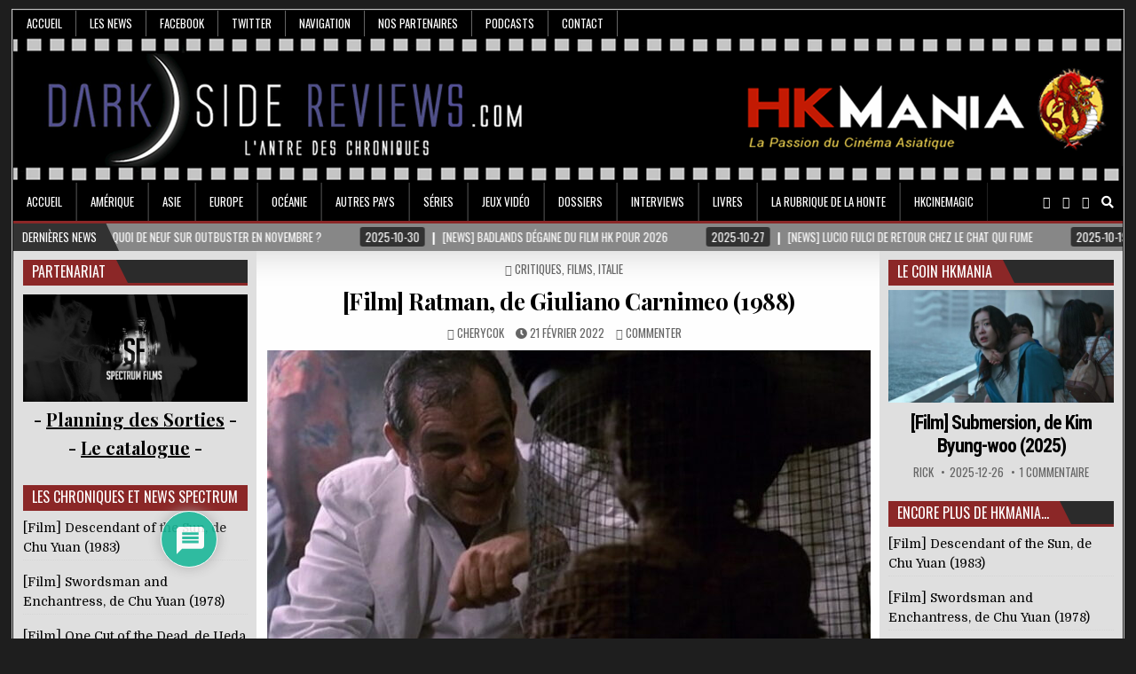

--- FILE ---
content_type: text/html; charset=UTF-8
request_url: https://www.darksidereviews.com/film-ratman-de-giuliano-carnimeo-1988/
body_size: 33724
content:
<!DOCTYPE html>
<html lang="fr-FR">
<head>
<meta charset="UTF-8">
<meta name="viewport" content="width=device-width, initial-scale=1, maximum-scale=1">
<link rel="profile" href="https://gmpg.org/xfn/11">

<meta name='robots' content='index, follow, max-image-preview:large, max-snippet:-1, max-video-preview:-1' />

	<!-- This site is optimized with the Yoast SEO plugin v26.6 - https://yoast.com/wordpress/plugins/seo/ -->
	<title>[Film] Ratman, de Giuliano Carnimeo (1988) - Dark Side Reviews</title>
	<meta name="description" content="La fin de Ratman nous annonce potentiellement une suite. Elle ne verra heureusement jamais le jour. Parce que déjà la vision du film en lui-même a été pénible malgré ses 1h20 au compteur, alors se fader une suite…" />
	<link rel="canonical" href="https://www.darksidereviews.com/film-ratman-de-giuliano-carnimeo-1988/" />
	<meta property="og:locale" content="fr_FR" />
	<meta property="og:type" content="article" />
	<meta property="og:title" content="[Film] Ratman, de Giuliano Carnimeo (1988) - Dark Side Reviews" />
	<meta property="og:description" content="La fin de Ratman nous annonce potentiellement une suite. Elle ne verra heureusement jamais le jour. Parce que déjà la vision du film en lui-même a été pénible malgré ses 1h20 au compteur, alors se fader une suite…" />
	<meta property="og:url" content="https://www.darksidereviews.com/film-ratman-de-giuliano-carnimeo-1988/" />
	<meta property="og:site_name" content="Dark Side Reviews" />
	<meta property="article:publisher" content="https://www.facebook.com/Dark-Side-Reviews-162696117104244/" />
	<meta property="article:author" content="https://www.facebook.com/Dark-Side-Reviews-162696117104244/" />
	<meta property="article:published_time" content="2022-02-20T23:03:33+00:00" />
	<meta property="article:modified_time" content="2022-02-22T18:10:41+00:00" />
	<meta property="og:image" content="https://www.darksidereviews.com/wp-content/uploads/2022/02/ratman.jpg" />
	<meta property="og:image:width" content="700" />
	<meta property="og:image:height" content="350" />
	<meta property="og:image:type" content="image/jpeg" />
	<meta name="author" content="Cherycok" />
	<meta name="twitter:card" content="summary_large_image" />
	<meta name="twitter:creator" content="@D_S_Reviews" />
	<meta name="twitter:site" content="@D_S_Reviews" />
	<meta name="twitter:label1" content="Écrit par" />
	<meta name="twitter:data1" content="Cherycok" />
	<meta name="twitter:label2" content="Durée de lecture estimée" />
	<meta name="twitter:data2" content="12 minutes" />
	<script type="application/ld+json" class="yoast-schema-graph">{"@context":"https://schema.org","@graph":[{"@type":"Article","@id":"https://www.darksidereviews.com/film-ratman-de-giuliano-carnimeo-1988/#article","isPartOf":{"@id":"https://www.darksidereviews.com/film-ratman-de-giuliano-carnimeo-1988/"},"author":{"name":"Cherycok","@id":"https://www.darksidereviews.com/#/schema/person/d5e3f6a3285da2df121d7e4dc05b2401"},"headline":"[Film] Ratman, de Giuliano Carnimeo (1988)","datePublished":"2022-02-20T23:03:33+00:00","dateModified":"2022-02-22T18:10:41+00:00","mainEntityOfPage":{"@id":"https://www.darksidereviews.com/film-ratman-de-giuliano-carnimeo-1988/"},"wordCount":1281,"commentCount":0,"publisher":{"@id":"https://www.darksidereviews.com/#organization"},"image":{"@id":"https://www.darksidereviews.com/film-ratman-de-giuliano-carnimeo-1988/#primaryimage"},"thumbnailUrl":"https://www.darksidereviews.com/wp-content/uploads/2022/02/ratman.jpg","keywords":["1988","Avis","Bis","Critique","Expérience","Homme","Italie","monstre","Nain","Nanar","Navet","Rat","Ratman","Review","test"],"articleSection":["Critiques","Films","Italie"],"inLanguage":"fr-FR","potentialAction":[{"@type":"CommentAction","name":"Comment","target":["https://www.darksidereviews.com/film-ratman-de-giuliano-carnimeo-1988/#respond"]}]},{"@type":"WebPage","@id":"https://www.darksidereviews.com/film-ratman-de-giuliano-carnimeo-1988/","url":"https://www.darksidereviews.com/film-ratman-de-giuliano-carnimeo-1988/","name":"[Film] Ratman, de Giuliano Carnimeo (1988) - Dark Side Reviews","isPartOf":{"@id":"https://www.darksidereviews.com/#website"},"primaryImageOfPage":{"@id":"https://www.darksidereviews.com/film-ratman-de-giuliano-carnimeo-1988/#primaryimage"},"image":{"@id":"https://www.darksidereviews.com/film-ratman-de-giuliano-carnimeo-1988/#primaryimage"},"thumbnailUrl":"https://www.darksidereviews.com/wp-content/uploads/2022/02/ratman.jpg","datePublished":"2022-02-20T23:03:33+00:00","dateModified":"2022-02-22T18:10:41+00:00","description":"La fin de Ratman nous annonce potentiellement une suite. Elle ne verra heureusement jamais le jour. Parce que déjà la vision du film en lui-même a été pénible malgré ses 1h20 au compteur, alors se fader une suite…","breadcrumb":{"@id":"https://www.darksidereviews.com/film-ratman-de-giuliano-carnimeo-1988/#breadcrumb"},"inLanguage":"fr-FR","potentialAction":[{"@type":"ReadAction","target":["https://www.darksidereviews.com/film-ratman-de-giuliano-carnimeo-1988/"]}]},{"@type":"ImageObject","inLanguage":"fr-FR","@id":"https://www.darksidereviews.com/film-ratman-de-giuliano-carnimeo-1988/#primaryimage","url":"https://www.darksidereviews.com/wp-content/uploads/2022/02/ratman.jpg","contentUrl":"https://www.darksidereviews.com/wp-content/uploads/2022/02/ratman.jpg","width":700,"height":350},{"@type":"BreadcrumbList","@id":"https://www.darksidereviews.com/film-ratman-de-giuliano-carnimeo-1988/#breadcrumb","itemListElement":[{"@type":"ListItem","position":1,"name":"Accueil","item":"https://www.darksidereviews.com/"},{"@type":"ListItem","position":2,"name":"[Film] Ratman, de Giuliano Carnimeo (1988)"}]},{"@type":"WebSite","@id":"https://www.darksidereviews.com/#website","url":"https://www.darksidereviews.com/","name":"Dark Side Reviews","description":"L&#039;Antre des Chroniques","publisher":{"@id":"https://www.darksidereviews.com/#organization"},"potentialAction":[{"@type":"SearchAction","target":{"@type":"EntryPoint","urlTemplate":"https://www.darksidereviews.com/?s={search_term_string}"},"query-input":{"@type":"PropertyValueSpecification","valueRequired":true,"valueName":"search_term_string"}}],"inLanguage":"fr-FR"},{"@type":"Organization","@id":"https://www.darksidereviews.com/#organization","name":"DarkSideReviews","url":"https://www.darksidereviews.com/","logo":{"@type":"ImageObject","inLanguage":"fr-FR","@id":"https://www.darksidereviews.com/#/schema/logo/image/","url":"https://www.darksidereviews.com/wp-content/uploads/2023/07/logo1250.png","contentUrl":"https://www.darksidereviews.com/wp-content/uploads/2023/07/logo1250.png","width":1250,"height":165,"caption":"DarkSideReviews"},"image":{"@id":"https://www.darksidereviews.com/#/schema/logo/image/"},"sameAs":["https://www.facebook.com/Dark-Side-Reviews-162696117104244/","https://x.com/D_S_Reviews"]},{"@type":"Person","@id":"https://www.darksidereviews.com/#/schema/person/d5e3f6a3285da2df121d7e4dc05b2401","name":"Cherycok","image":{"@type":"ImageObject","inLanguage":"fr-FR","@id":"https://www.darksidereviews.com/#/schema/person/image/","url":"https://secure.gravatar.com/avatar/2be3f1866770b1fa9ef89356183ac5fe13fdb6bc7f4ab3374c6dce5c7bf44e36?s=96&r=g","contentUrl":"https://secure.gravatar.com/avatar/2be3f1866770b1fa9ef89356183ac5fe13fdb6bc7f4ab3374c6dce5c7bf44e36?s=96&r=g","caption":"Cherycok"},"description":"Webmaster et homme à tout faire de DarkSideReviews. Fan de cinéma de manière générale, n'ayant que peu d'atomes crochus avec tous ces blockbusters ricains qui inondent les écrans, préférant se pencher sur le ciné US indé et le cinéma mondial. Aime parfois se détendre devant un bon gros nanar WTF ou un film de zombie parce que souvent, ça repose le cerveau.","sameAs":["https://www.darksidereviews.com","https://www.facebook.com/Dark-Side-Reviews-162696117104244/","https://x.com/D_S_Reviews"],"url":"https://www.darksidereviews.com/author/cherycok/"}]}</script>
	<!-- / Yoast SEO plugin. -->


<link rel='dns-prefetch' href='//stats.wp.com' />
<link rel='dns-prefetch' href='//fonts.googleapis.com' />
<link rel='preconnect' href='//c0.wp.com' />
<link href='https://fonts.gstatic.com' crossorigin rel='preconnect' />
<link rel="alternate" type="application/rss+xml" title="Dark Side Reviews &raquo; Flux" href="https://www.darksidereviews.com/feed/" />
<link rel="alternate" type="application/rss+xml" title="Dark Side Reviews &raquo; Flux des commentaires" href="https://www.darksidereviews.com/comments/feed/" />
<link rel="alternate" type="application/rss+xml" title="Dark Side Reviews &raquo; [Film] Ratman, de Giuliano Carnimeo (1988) Flux des commentaires" href="https://www.darksidereviews.com/film-ratman-de-giuliano-carnimeo-1988/feed/" />
<link rel="alternate" title="oEmbed (JSON)" type="application/json+oembed" href="https://www.darksidereviews.com/wp-json/oembed/1.0/embed?url=https%3A%2F%2Fwww.darksidereviews.com%2Ffilm-ratman-de-giuliano-carnimeo-1988%2F" />
<link rel="alternate" title="oEmbed (XML)" type="text/xml+oembed" href="https://www.darksidereviews.com/wp-json/oembed/1.0/embed?url=https%3A%2F%2Fwww.darksidereviews.com%2Ffilm-ratman-de-giuliano-carnimeo-1988%2F&#038;format=xml" />
<style id='wp-img-auto-sizes-contain-inline-css' type='text/css'>
img:is([sizes=auto i],[sizes^="auto," i]){contain-intrinsic-size:3000px 1500px}
/*# sourceURL=wp-img-auto-sizes-contain-inline-css */
</style>
<link rel='stylesheet' id='jetpack_related-posts-css' href='https://c0.wp.com/p/jetpack/15.3.1/modules/related-posts/related-posts.css' type='text/css' media='all' />
<style id='classic-theme-styles-inline-css' type='text/css'>
/*! This file is auto-generated */
.wp-block-button__link{color:#fff;background-color:#32373c;border-radius:9999px;box-shadow:none;text-decoration:none;padding:calc(.667em + 2px) calc(1.333em + 2px);font-size:1.125em}.wp-block-file__button{background:#32373c;color:#fff;text-decoration:none}
/*# sourceURL=/wp-includes/css/classic-themes.min.css */
</style>
<style  type='text/css'  data-wpacu-inline-css-file='1'>
/*!/wp-content/plugins/wp-responsive-recent-post-slider/assets/css/slick.css*/.slick-loading .slick-list{background:#fff url(/wp-content/plugins/wp-responsive-recent-post-slider/assets/css/../images/ajax-loader.gif) center center no-repeat}.slick-slider{position:relative;display:block;box-sizing:border-box;-webkit-user-select:none;-moz-user-select:none;-ms-user-select:none;user-select:none;-webkit-touch-callout:none;-khtml-user-select:none;-ms-touch-action:pan-y;touch-action:pan-y;-webkit-tap-highlight-color:#fff0}.slick-list{position:relative;display:block;overflow:hidden;margin:0;padding:0}.slick-list:focus{outline:0}.slick-list.dragging{cursor:pointer;cursor:hand}.slick-slider .slick-list,.slick-slider .slick-track{-webkit-transform:translate3d(0,0,0);-moz-transform:translate3d(0,0,0);-ms-transform:translate3d(0,0,0);-o-transform:translate3d(0,0,0);transform:translate3d(0,0,0)}.slick-track{position:relative;top:0;left:0;display:block;margin-left:auto;margin-right:auto}.slick-track:after,.slick-track:before{display:table;content:''}.slick-track:after{clear:both}.slick-loading .slick-track{visibility:hidden}.slick-slide{display:none;float:left;height:100%;min-height:1px}[dir=rtl] .slick-slide{float:right}.slick-slide img{display:block}.slick-slide.slick-loading img{display:none}.slick-slide.dragging img{pointer-events:none}.slick-initialized .slick-slide{display:block}.slick-loading .slick-slide{visibility:hidden}.slick-vertical .slick-slide{display:block;height:auto;border:1px solid #fff0}.slick-arrow.slick-hidden{display:none}
</style>
<link rel='stylesheet' id='wppsac-public-style-css' href='https://www.darksidereviews.com/wp-content/cache/asset-cleanup/css/item/responsive-recent-post-slider__assets__css__recent-post-style-css-vac40bed7946ef92d898d5bc0891455014a221669.css' type='text/css' media='all' />
<link rel='stylesheet' id='elegantwp-maincss-css' href='https://www.darksidereviews.com/wp-content/cache/asset-cleanup/css/item/elegantpro__style-css-v863481b0f0cfd297bfd2bb6c1cb12aa27ff8b08b.css' type='text/css' media='all' />
<link rel='stylesheet' id='font-awesome-css' href='https://www.darksidereviews.com/wp-content/themes/elegantwp-pro/assets/css/font-awesome.min.css' type='text/css' media='all' />
<script id='wpacu-google-fonts-async-load'  type='text/javascript'>
WebFontConfig={google:{families:['Domine:400,700','Oswald:400,700','Playfair+Display:400,400i,700,700i','Poppins:400,400i,700,700i','Roboto+Condensed:400,400i,700,700i&display=swap']}};(function(wpacuD){var wpacuWf=wpacuD.createElement('script'),wpacuS=wpacuD.scripts[0];wpacuWf.src=('https:'===document.location.protocol?'https':'http')+'://ajax.googleapis.com/ajax/libs/webfont/1.6.26/webfont.js';wpacuWf.async=!0;wpacuS.parentNode.insertBefore(wpacuWf,wpacuS)})(document);
</script><link rel='stylesheet' id='jetpack-subscriptions-css' href='https://c0.wp.com/p/jetpack/15.3.1/_inc/build/subscriptions/subscriptions.min.css' type='text/css' media='all' />
<style  type='text/css'  data-wpacu-inline-css-file='1'>
/*!/wp-content/plugins/wp-pagenavi/pagenavi-css.css*/.wp-pagenavi{clear:both}.wp-pagenavi a,.wp-pagenavi span{text-decoration:none;border:1px solid #BFBFBF;padding:3px 5px;margin:2px}.wp-pagenavi a:hover,.wp-pagenavi span.current{border-color:#000}.wp-pagenavi span.current{font-weight:700}
</style>
<link rel='stylesheet' id='tablepress-default-css' href='https://www.darksidereviews.com/wp-content/plugins/tablepress/css/build/default.css?ver=3.2.6' type='text/css' media='all' />
<link rel='stylesheet' id='wpdiscuz-frontend-css-css' href='https://www.darksidereviews.com/wp-content/cache/asset-cleanup/css/item/wpdiscuz__themes__default__style-css-v14cb1886a1568af4ebae982a5960475200192a0c.css' type='text/css' media='all' />
<style id='wpdiscuz-frontend-css-inline-css' type='text/css'>
 #wpdcom .wpd-blog-administrator .wpd-comment-label{color:#ffffff;background-color:#C60505;border:none}#wpdcom .wpd-blog-administrator .wpd-comment-author, #wpdcom .wpd-blog-administrator .wpd-comment-author a{color:#C60505}#wpdcom.wpd-layout-1 .wpd-comment .wpd-blog-administrator .wpd-avatar img{border-color:#C60505}#wpdcom.wpd-layout-2 .wpd-comment.wpd-reply .wpd-comment-wrap.wpd-blog-administrator{border-left:3px solid #C60505}#wpdcom.wpd-layout-2 .wpd-comment .wpd-blog-administrator .wpd-avatar img{border-bottom-color:#C60505}#wpdcom.wpd-layout-3 .wpd-blog-administrator .wpd-comment-subheader{border-top:1px dashed #C60505}#wpdcom.wpd-layout-3 .wpd-reply .wpd-blog-administrator .wpd-comment-right{border-left:1px solid #C60505}#wpdcom .wpd-blog-editor .wpd-comment-label{color:#ffffff;background-color:#C60505;border:none}#wpdcom .wpd-blog-editor .wpd-comment-author, #wpdcom .wpd-blog-editor .wpd-comment-author a{color:#C60505}#wpdcom.wpd-layout-1 .wpd-comment .wpd-blog-editor .wpd-avatar img{border-color:#C60505}#wpdcom.wpd-layout-2 .wpd-comment.wpd-reply .wpd-comment-wrap.wpd-blog-editor{border-left:3px solid #C60505}#wpdcom.wpd-layout-2 .wpd-comment .wpd-blog-editor .wpd-avatar img{border-bottom-color:#C60505}#wpdcom.wpd-layout-3 .wpd-blog-editor .wpd-comment-subheader{border-top:1px dashed #C60505}#wpdcom.wpd-layout-3 .wpd-reply .wpd-blog-editor .wpd-comment-right{border-left:1px solid #C60505}#wpdcom .wpd-blog-author .wpd-comment-label{color:#ffffff;background-color:#C60505;border:none}#wpdcom .wpd-blog-author .wpd-comment-author, #wpdcom .wpd-blog-author .wpd-comment-author a{color:#C60505}#wpdcom.wpd-layout-1 .wpd-comment .wpd-blog-author .wpd-avatar img{border-color:#C60505}#wpdcom.wpd-layout-2 .wpd-comment .wpd-blog-author .wpd-avatar img{border-bottom-color:#C60505}#wpdcom.wpd-layout-3 .wpd-blog-author .wpd-comment-subheader{border-top:1px dashed #C60505}#wpdcom.wpd-layout-3 .wpd-reply .wpd-blog-author .wpd-comment-right{border-left:1px solid #C60505}#wpdcom .wpd-blog-contributor .wpd-comment-label{color:#ffffff;background-color:#0E4D7A;border:none}#wpdcom .wpd-blog-contributor .wpd-comment-author, #wpdcom .wpd-blog-contributor .wpd-comment-author a{color:#0E4D7A}#wpdcom.wpd-layout-1 .wpd-comment .wpd-blog-contributor .wpd-avatar img{border-color:#0E4D7A}#wpdcom.wpd-layout-2 .wpd-comment .wpd-blog-contributor .wpd-avatar img{border-bottom-color:#0E4D7A}#wpdcom.wpd-layout-3 .wpd-blog-contributor .wpd-comment-subheader{border-top:1px dashed #0E4D7A}#wpdcom.wpd-layout-3 .wpd-reply .wpd-blog-contributor .wpd-comment-right{border-left:1px solid #0E4D7A}#wpdcom .wpd-blog-subscriber .wpd-comment-label{color:#ffffff;background-color:#0E4D7A;border:none}#wpdcom .wpd-blog-subscriber .wpd-comment-author, #wpdcom .wpd-blog-subscriber .wpd-comment-author a{color:#0E4D7A}#wpdcom.wpd-layout-2 .wpd-comment .wpd-blog-subscriber .wpd-avatar img{border-bottom-color:#0E4D7A}#wpdcom.wpd-layout-3 .wpd-blog-subscriber .wpd-comment-subheader{border-top:1px dashed #0E4D7A}#wpdcom .wpd-blog-translator .wpd-comment-label{color:#ffffff;background-color:#00B38F;border:none}#wpdcom .wpd-blog-translator .wpd-comment-author, #wpdcom .wpd-blog-translator .wpd-comment-author a{color:#00B38F}#wpdcom.wpd-layout-1 .wpd-comment .wpd-blog-translator .wpd-avatar img{border-color:#00B38F}#wpdcom.wpd-layout-2 .wpd-comment .wpd-blog-translator .wpd-avatar img{border-bottom-color:#00B38F}#wpdcom.wpd-layout-3 .wpd-blog-translator .wpd-comment-subheader{border-top:1px dashed #00B38F}#wpdcom.wpd-layout-3 .wpd-reply .wpd-blog-translator .wpd-comment-right{border-left:1px solid #00B38F}#wpdcom .wpd-blog-organizer .wpd-comment-label{color:#ffffff;background-color:#00B38F;border:none}#wpdcom .wpd-blog-organizer .wpd-comment-author, #wpdcom .wpd-blog-organizer .wpd-comment-author a{color:#00B38F}#wpdcom.wpd-layout-1 .wpd-comment .wpd-blog-organizer .wpd-avatar img{border-color:#00B38F}#wpdcom.wpd-layout-2 .wpd-comment .wpd-blog-organizer .wpd-avatar img{border-bottom-color:#00B38F}#wpdcom.wpd-layout-3 .wpd-blog-organizer .wpd-comment-subheader{border-top:1px dashed #00B38F}#wpdcom.wpd-layout-3 .wpd-reply .wpd-blog-organizer .wpd-comment-right{border-left:1px solid #00B38F}#wpdcom .wpd-blog-event-manager .wpd-comment-label{color:#ffffff;background-color:#00B38F;border:none}#wpdcom .wpd-blog-event-manager .wpd-comment-author, #wpdcom .wpd-blog-event-manager .wpd-comment-author a{color:#00B38F}#wpdcom.wpd-layout-1 .wpd-comment .wpd-blog-event-manager .wpd-avatar img{border-color:#00B38F}#wpdcom.wpd-layout-2 .wpd-comment .wpd-blog-event-manager .wpd-avatar img{border-bottom-color:#00B38F}#wpdcom.wpd-layout-3 .wpd-blog-event-manager .wpd-comment-subheader{border-top:1px dashed #00B38F}#wpdcom.wpd-layout-3 .wpd-reply .wpd-blog-event-manager .wpd-comment-right{border-left:1px solid #00B38F}#wpdcom .wpd-blog-wpseo_manager .wpd-comment-label{color:#ffffff;background-color:#0E4D7A;border:none}#wpdcom .wpd-blog-wpseo_manager .wpd-comment-author, #wpdcom .wpd-blog-wpseo_manager .wpd-comment-author a{color:#0E4D7A}#wpdcom.wpd-layout-1 .wpd-comment .wpd-blog-wpseo_manager .wpd-avatar img{border-color:#0E4D7A}#wpdcom.wpd-layout-2 .wpd-comment .wpd-blog-wpseo_manager .wpd-avatar img{border-bottom-color:#0E4D7A}#wpdcom.wpd-layout-3 .wpd-blog-wpseo_manager .wpd-comment-subheader{border-top:1px dashed #0E4D7A}#wpdcom.wpd-layout-3 .wpd-reply .wpd-blog-wpseo_manager .wpd-comment-right{border-left:1px solid #0E4D7A}#wpdcom .wpd-blog-wpseo_editor .wpd-comment-label{color:#ffffff;background-color:#0E4D7A;border:none}#wpdcom .wpd-blog-wpseo_editor .wpd-comment-author, #wpdcom .wpd-blog-wpseo_editor .wpd-comment-author a{color:#0E4D7A}#wpdcom.wpd-layout-1 .wpd-comment .wpd-blog-wpseo_editor .wpd-avatar img{border-color:#0E4D7A}#wpdcom.wpd-layout-2 .wpd-comment .wpd-blog-wpseo_editor .wpd-avatar img{border-bottom-color:#0E4D7A}#wpdcom.wpd-layout-3 .wpd-blog-wpseo_editor .wpd-comment-subheader{border-top:1px dashed #0E4D7A}#wpdcom.wpd-layout-3 .wpd-reply .wpd-blog-wpseo_editor .wpd-comment-right{border-left:1px solid #0E4D7A}#wpdcom .wpd-blog-bbp_keymaster .wpd-comment-label{color:#ffffff;background-color:#00B38F;border:none}#wpdcom .wpd-blog-bbp_keymaster .wpd-comment-author, #wpdcom .wpd-blog-bbp_keymaster .wpd-comment-author a{color:#00B38F}#wpdcom.wpd-layout-1 .wpd-comment .wpd-blog-bbp_keymaster .wpd-avatar img{border-color:#00B38F}#wpdcom.wpd-layout-2 .wpd-comment .wpd-blog-bbp_keymaster .wpd-avatar img{border-bottom-color:#00B38F}#wpdcom.wpd-layout-3 .wpd-blog-bbp_keymaster .wpd-comment-subheader{border-top:1px dashed #00B38F}#wpdcom.wpd-layout-3 .wpd-reply .wpd-blog-bbp_keymaster .wpd-comment-right{border-left:1px solid #00B38F}#wpdcom .wpd-blog-bbp_moderator .wpd-comment-label{color:#ffffff;background-color:#00B38F;border:none}#wpdcom .wpd-blog-bbp_moderator .wpd-comment-author, #wpdcom .wpd-blog-bbp_moderator .wpd-comment-author a{color:#00B38F}#wpdcom.wpd-layout-1 .wpd-comment .wpd-blog-bbp_moderator .wpd-avatar img{border-color:#00B38F}#wpdcom.wpd-layout-2 .wpd-comment .wpd-blog-bbp_moderator .wpd-avatar img{border-bottom-color:#00B38F}#wpdcom.wpd-layout-3 .wpd-blog-bbp_moderator .wpd-comment-subheader{border-top:1px dashed #00B38F}#wpdcom.wpd-layout-3 .wpd-reply .wpd-blog-bbp_moderator .wpd-comment-right{border-left:1px solid #00B38F}#wpdcom .wpd-blog-bbp_participant .wpd-comment-label{color:#ffffff;background-color:#00B38F;border:none}#wpdcom .wpd-blog-bbp_participant .wpd-comment-author, #wpdcom .wpd-blog-bbp_participant .wpd-comment-author a{color:#00B38F}#wpdcom.wpd-layout-1 .wpd-comment .wpd-blog-bbp_participant .wpd-avatar img{border-color:#00B38F}#wpdcom.wpd-layout-2 .wpd-comment .wpd-blog-bbp_participant .wpd-avatar img{border-bottom-color:#00B38F}#wpdcom.wpd-layout-3 .wpd-blog-bbp_participant .wpd-comment-subheader{border-top:1px dashed #00B38F}#wpdcom.wpd-layout-3 .wpd-reply .wpd-blog-bbp_participant .wpd-comment-right{border-left:1px solid #00B38F}#wpdcom .wpd-blog-bbp_spectator .wpd-comment-label{color:#ffffff;background-color:#00B38F;border:none}#wpdcom .wpd-blog-bbp_spectator .wpd-comment-author, #wpdcom .wpd-blog-bbp_spectator .wpd-comment-author a{color:#00B38F}#wpdcom.wpd-layout-1 .wpd-comment .wpd-blog-bbp_spectator .wpd-avatar img{border-color:#00B38F}#wpdcom.wpd-layout-2 .wpd-comment .wpd-blog-bbp_spectator .wpd-avatar img{border-bottom-color:#00B38F}#wpdcom.wpd-layout-3 .wpd-blog-bbp_spectator .wpd-comment-subheader{border-top:1px dashed #00B38F}#wpdcom.wpd-layout-3 .wpd-reply .wpd-blog-bbp_spectator .wpd-comment-right{border-left:1px solid #00B38F}#wpdcom .wpd-blog-bbp_blocked .wpd-comment-label{color:#ffffff;background-color:#00B38F;border:none}#wpdcom .wpd-blog-bbp_blocked .wpd-comment-author, #wpdcom .wpd-blog-bbp_blocked .wpd-comment-author a{color:#00B38F}#wpdcom.wpd-layout-1 .wpd-comment .wpd-blog-bbp_blocked .wpd-avatar img{border-color:#00B38F}#wpdcom.wpd-layout-2 .wpd-comment .wpd-blog-bbp_blocked .wpd-avatar img{border-bottom-color:#00B38F}#wpdcom.wpd-layout-3 .wpd-blog-bbp_blocked .wpd-comment-subheader{border-top:1px dashed #00B38F}#wpdcom.wpd-layout-3 .wpd-reply .wpd-blog-bbp_blocked .wpd-comment-right{border-left:1px solid #00B38F}#wpdcom .wpd-blog-post_author .wpd-comment-label{color:#ffffff;background-color:#C60505;border:none}#wpdcom .wpd-blog-post_author .wpd-comment-author, #wpdcom .wpd-blog-post_author .wpd-comment-author a{color:#C60505}#wpdcom .wpd-blog-post_author .wpd-avatar img{border-color:#C60505}#wpdcom.wpd-layout-1 .wpd-comment .wpd-blog-post_author .wpd-avatar img{border-color:#C60505}#wpdcom.wpd-layout-2 .wpd-comment.wpd-reply .wpd-comment-wrap.wpd-blog-post_author{border-left:3px solid #C60505}#wpdcom.wpd-layout-2 .wpd-comment .wpd-blog-post_author .wpd-avatar img{border-bottom-color:#C60505}#wpdcom.wpd-layout-3 .wpd-blog-post_author .wpd-comment-subheader{border-top:1px dashed #C60505}#wpdcom.wpd-layout-3 .wpd-reply .wpd-blog-post_author .wpd-comment-right{border-left:1px solid #C60505}#wpdcom .wpd-blog-guest .wpd-comment-label{color:#ffffff;background-color:#0E4D7A;border:none}#wpdcom .wpd-blog-guest .wpd-comment-author, #wpdcom .wpd-blog-guest .wpd-comment-author a{color:#0E4D7A}#wpdcom.wpd-layout-3 .wpd-blog-guest .wpd-comment-subheader{border-top:1px dashed #0E4D7A}#comments, #respond, .comments-area, #wpdcom{}#wpdcom .ql-editor > *{color:#777777}#wpdcom .ql-editor::before{}#wpdcom .ql-toolbar{border:1px solid #DDDDDD;border-top:none}#wpdcom .ql-container{border:1px solid #DDDDDD;border-bottom:none}#wpdcom .wpd-form-row .wpdiscuz-item input[type="text"], #wpdcom .wpd-form-row .wpdiscuz-item input[type="email"], #wpdcom .wpd-form-row .wpdiscuz-item input[type="url"], #wpdcom .wpd-form-row .wpdiscuz-item input[type="color"], #wpdcom .wpd-form-row .wpdiscuz-item input[type="date"], #wpdcom .wpd-form-row .wpdiscuz-item input[type="datetime"], #wpdcom .wpd-form-row .wpdiscuz-item input[type="datetime-local"], #wpdcom .wpd-form-row .wpdiscuz-item input[type="month"], #wpdcom .wpd-form-row .wpdiscuz-item input[type="number"], #wpdcom .wpd-form-row .wpdiscuz-item input[type="time"], #wpdcom textarea, #wpdcom select{border:1px solid #DDDDDD;color:#777777}#wpdcom .wpd-form-row .wpdiscuz-item textarea{border:1px solid #DDDDDD}#wpdcom input::placeholder, #wpdcom textarea::placeholder, #wpdcom input::-moz-placeholder, #wpdcom textarea::-webkit-input-placeholder{}#wpdcom .wpd-comment-text{color:#777777}#wpdcom .wpd-thread-head .wpd-thread-info{border-bottom:2px solid #0E4D7A}#wpdcom .wpd-thread-head .wpd-thread-info.wpd-reviews-tab svg{fill:#0E4D7A}#wpdcom .wpd-thread-head .wpdiscuz-user-settings{border-bottom:2px solid #0E4D7A}#wpdcom .wpd-thread-head .wpdiscuz-user-settings:hover{color:#0E4D7A}#wpdcom .wpd-comment .wpd-follow-link:hover{color:#0E4D7A}#wpdcom .wpd-comment-status .wpd-sticky{color:#0E4D7A}#wpdcom .wpd-thread-filter .wpdf-active{color:#0E4D7A;border-bottom-color:#0E4D7A}#wpdcom .wpd-comment-info-bar{border:1px dashed #3f7195;background:#e7eef2}#wpdcom .wpd-comment-info-bar .wpd-current-view i{color:#0E4D7A}#wpdcom .wpd-filter-view-all:hover{background:#0E4D7A}#wpdcom .wpdiscuz-item .wpdiscuz-rating > label{color:#DDDDDD}#wpdcom .wpdiscuz-item .wpdiscuz-rating:not(:checked) > label:hover, .wpdiscuz-rating:not(:checked) > label:hover ~ label{}#wpdcom .wpdiscuz-item .wpdiscuz-rating > input ~ label:hover, #wpdcom .wpdiscuz-item .wpdiscuz-rating > input:not(:checked) ~ label:hover ~ label, #wpdcom .wpdiscuz-item .wpdiscuz-rating > input:not(:checked) ~ label:hover ~ label{color:#FFED85}#wpdcom .wpdiscuz-item .wpdiscuz-rating > input:checked ~ label:hover, #wpdcom .wpdiscuz-item .wpdiscuz-rating > input:checked ~ label:hover, #wpdcom .wpdiscuz-item .wpdiscuz-rating > label:hover ~ input:checked ~ label, #wpdcom .wpdiscuz-item .wpdiscuz-rating > input:checked + label:hover ~ label, #wpdcom .wpdiscuz-item .wpdiscuz-rating > input:checked ~ label:hover ~ label, .wpd-custom-field .wcf-active-star, #wpdcom .wpdiscuz-item .wpdiscuz-rating > input:checked ~ label{color:#FFD700}#wpd-post-rating .wpd-rating-wrap .wpd-rating-stars svg .wpd-star{fill:#DDDDDD}#wpd-post-rating .wpd-rating-wrap .wpd-rating-stars svg .wpd-active{fill:#FFD700}#wpd-post-rating .wpd-rating-wrap .wpd-rate-starts svg .wpd-star{fill:#DDDDDD}#wpd-post-rating .wpd-rating-wrap .wpd-rate-starts:hover svg .wpd-star{fill:#FFED85}#wpd-post-rating.wpd-not-rated .wpd-rating-wrap .wpd-rate-starts svg:hover ~ svg .wpd-star{fill:#DDDDDD}.wpdiscuz-post-rating-wrap .wpd-rating .wpd-rating-wrap .wpd-rating-stars svg .wpd-star{fill:#DDDDDD}.wpdiscuz-post-rating-wrap .wpd-rating .wpd-rating-wrap .wpd-rating-stars svg .wpd-active{fill:#FFD700}#wpdcom .wpd-comment .wpd-follow-active{color:#ff7a00}#wpdcom .page-numbers{color:#555;border:#555 1px solid}#wpdcom span.current{background:#555}#wpdcom.wpd-layout-1 .wpd-new-loaded-comment > .wpd-comment-wrap > .wpd-comment-right{background:#FFFAD6}#wpdcom.wpd-layout-2 .wpd-new-loaded-comment.wpd-comment > .wpd-comment-wrap > .wpd-comment-right{background:#FFFAD6}#wpdcom.wpd-layout-2 .wpd-new-loaded-comment.wpd-comment.wpd-reply > .wpd-comment-wrap > .wpd-comment-right{background:transparent}#wpdcom.wpd-layout-2 .wpd-new-loaded-comment.wpd-comment.wpd-reply > .wpd-comment-wrap{background:#FFFAD6}#wpdcom.wpd-layout-3 .wpd-new-loaded-comment.wpd-comment > .wpd-comment-wrap > .wpd-comment-right{background:#FFFAD6}#wpdcom .wpd-follow:hover i, #wpdcom .wpd-unfollow:hover i, #wpdcom .wpd-comment .wpd-follow-active:hover i{color:#0E4D7A}#wpdcom .wpdiscuz-readmore{cursor:pointer;color:#0E4D7A}.wpd-custom-field .wcf-pasiv-star, #wpcomm .wpdiscuz-item .wpdiscuz-rating > label{color:#DDDDDD}.wpd-wrapper .wpd-list-item.wpd-active{border-top:3px solid #0E4D7A}#wpdcom.wpd-layout-2 .wpd-comment.wpd-reply.wpd-unapproved-comment .wpd-comment-wrap{border-left:3px solid #FFFAD6}#wpdcom.wpd-layout-3 .wpd-comment.wpd-reply.wpd-unapproved-comment .wpd-comment-right{border-left:1px solid #FFFAD6}#wpdcom .wpd-prim-button{background-color:#555555;color:#FFFFFF}#wpdcom .wpd_label__check i.wpdicon-on{color:#555555;border:1px solid #aaaaaa}#wpd-bubble-wrapper #wpd-bubble-all-comments-count{color:#1DB99A}#wpd-bubble-wrapper > div{background-color:#1DB99A}#wpd-bubble-wrapper > #wpd-bubble #wpd-bubble-add-message{background-color:#1DB99A}#wpd-bubble-wrapper > #wpd-bubble #wpd-bubble-add-message::before{border-left-color:#1DB99A;border-right-color:#1DB99A}#wpd-bubble-wrapper.wpd-right-corner > #wpd-bubble #wpd-bubble-add-message::before{border-left-color:#1DB99A;border-right-color:#1DB99A}.wpd-inline-icon-wrapper path.wpd-inline-icon-first{fill:#1DB99A}.wpd-inline-icon-count{background-color:#1DB99A}.wpd-inline-icon-count::before{border-right-color:#1DB99A}.wpd-inline-form-wrapper::before{border-bottom-color:#1DB99A}.wpd-inline-form-question{background-color:#1DB99A}.wpd-inline-form{background-color:#1DB99A}.wpd-last-inline-comments-wrapper{border-color:#1DB99A}.wpd-last-inline-comments-wrapper::before{border-bottom-color:#1DB99A}.wpd-last-inline-comments-wrapper .wpd-view-all-inline-comments{background:#1DB99A}.wpd-last-inline-comments-wrapper .wpd-view-all-inline-comments:hover,.wpd-last-inline-comments-wrapper .wpd-view-all-inline-comments:active,.wpd-last-inline-comments-wrapper .wpd-view-all-inline-comments:focus{background-color:#1DB99A}#wpdcom .ql-snow .ql-tooltip[data-mode="link"]::before{content:"Enter link:"}#wpdcom .ql-snow .ql-tooltip.ql-editing a.ql-action::after{content:"Enregistrer"}.comments-area{width:auto}
/*# sourceURL=wpdiscuz-frontend-css-inline-css */
</style>
<link rel='stylesheet' id='wpdiscuz-fa-css' href='https://www.darksidereviews.com/wp-content/plugins/wpdiscuz/assets/third-party/font-awesome-5.13.0/css/fa.min.css?ver=7.6.42' type='text/css' media='all' />
<link rel='stylesheet' id='wpdiscuz-combo-css-css' href='https://www.darksidereviews.com/wp-content/plugins/wpdiscuz/assets/css/wpdiscuz-combo.min.css?ver=ba120af1d7da79ce66c6425e0ebde658' type='text/css' media='all' />
<script type="text/javascript" id="jetpack_related-posts-js-extra">
/* <![CDATA[ */
var related_posts_js_options = {"post_heading":"h4"};
//# sourceURL=jetpack_related-posts-js-extra
/* ]]> */
</script>
<script type="text/javascript" src="https://c0.wp.com/p/jetpack/15.3.1/_inc/build/related-posts/related-posts.min.js" id="jetpack_related-posts-js"></script>
<script type="text/javascript" src="https://c0.wp.com/c/6.9/wp-includes/js/jquery/jquery.min.js" id="jquery-core-js"></script>
<script type="text/javascript" src="https://c0.wp.com/c/6.9/wp-includes/js/jquery/jquery-migrate.min.js" id="jquery-migrate-js"></script>
<style>
		#category-posts-2-internal ul {padding: 0;}
#category-posts-2-internal .cat-post-item img {max-width: initial; max-height: initial; margin: initial;}
#category-posts-2-internal .cat-post-author {margin-bottom: 0;}
#category-posts-2-internal .cat-post-thumbnail {margin: 5px 10px 5px 0;}
#category-posts-2-internal .cat-post-item:before {content: ""; clear: both;}
#category-posts-2-internal .cat-post-excerpt-more {display: inline-block;}
#category-posts-2-internal .cat-post-item {list-style: none; margin: 3px 0 10px; padding: 3px 0;}
#category-posts-2-internal .cat-post-current .cat-post-title {font-weight: bold; text-transform: uppercase;}
#category-posts-2-internal [class*=cat-post-tax] {font-size: 0.85em;}
#category-posts-2-internal [class*=cat-post-tax] * {display:inline-block;}
#category-posts-2-internal .cat-post-item a:after {content: ""; display: table;	clear: both;}
#category-posts-2-internal .cat-post-item .cat-post-title {overflow: hidden;text-overflow: ellipsis;white-space: initial;display: -webkit-box;-webkit-line-clamp: 2;-webkit-box-orient: vertical;padding-bottom: 0 !important;}
#category-posts-2-internal .cat-post-item a:after {content: ""; clear: both;}
#category-posts-2-internal .cat-post-thumbnail {display:block; float:left; margin:5px 10px 5px 0;}
#category-posts-2-internal .cat-post-crop {overflow:hidden;display:block;}
#category-posts-2-internal p {margin:5px 0 0 0}
#category-posts-2-internal li > div {margin:5px 0 0 0; clear:both;}
#category-posts-2-internal .dashicons {vertical-align:middle;}
#category-posts-3-internal ul {padding: 0;}
#category-posts-3-internal .cat-post-item img {max-width: initial; max-height: initial; margin: initial;}
#category-posts-3-internal .cat-post-author {margin-bottom: 0;}
#category-posts-3-internal .cat-post-thumbnail {margin: 5px 10px 5px 0;}
#category-posts-3-internal .cat-post-item:before {content: ""; clear: both;}
#category-posts-3-internal .cat-post-excerpt-more {display: inline-block;}
#category-posts-3-internal .cat-post-item {list-style: none; margin: 3px 0 10px; padding: 3px 0;}
#category-posts-3-internal .cat-post-current .cat-post-title {font-weight: bold; text-transform: uppercase;}
#category-posts-3-internal [class*=cat-post-tax] {font-size: 0.85em;}
#category-posts-3-internal [class*=cat-post-tax] * {display:inline-block;}
#category-posts-3-internal .cat-post-item a:after {content: ""; display: table;	clear: both;}
#category-posts-3-internal .cat-post-item .cat-post-title {overflow: hidden;text-overflow: ellipsis;white-space: initial;display: -webkit-box;-webkit-line-clamp: 2;-webkit-box-orient: vertical;padding-bottom: 0 !important;}
#category-posts-3-internal .cat-post-item a:after {content: ""; clear: both;}
#category-posts-3-internal .cat-post-thumbnail {display:block; float:left; margin:5px 10px 5px 0;}
#category-posts-3-internal .cat-post-crop {overflow:hidden;display:block;}
#category-posts-3-internal p {margin:5px 0 0 0}
#category-posts-3-internal li > div {margin:5px 0 0 0; clear:both;}
#category-posts-3-internal .dashicons {vertical-align:middle;}
#category-posts-4-internal ul {padding: 0;}
#category-posts-4-internal .cat-post-item img {max-width: initial; max-height: initial; margin: initial;}
#category-posts-4-internal .cat-post-author {margin-bottom: 0;}
#category-posts-4-internal .cat-post-thumbnail {margin: 5px 10px 5px 0;}
#category-posts-4-internal .cat-post-item:before {content: ""; clear: both;}
#category-posts-4-internal .cat-post-excerpt-more {display: inline-block;}
#category-posts-4-internal .cat-post-item {list-style: none; margin: 3px 0 10px; padding: 3px 0;}
#category-posts-4-internal .cat-post-current .cat-post-title {font-weight: bold; text-transform: uppercase;}
#category-posts-4-internal [class*=cat-post-tax] {font-size: 0.85em;}
#category-posts-4-internal [class*=cat-post-tax] * {display:inline-block;}
#category-posts-4-internal .cat-post-item a:after {content: ""; display: table;	clear: both;}
#category-posts-4-internal .cat-post-item .cat-post-title {overflow: hidden;text-overflow: ellipsis;white-space: initial;display: -webkit-box;-webkit-line-clamp: 2;-webkit-box-orient: vertical;padding-bottom: 0 !important;}
#category-posts-4-internal .cat-post-item a:after {content: ""; clear: both;}
#category-posts-4-internal .cat-post-thumbnail {display:block; float:left; margin:5px 10px 5px 0;}
#category-posts-4-internal .cat-post-crop {overflow:hidden;display:block;}
#category-posts-4-internal p {margin:5px 0 0 0}
#category-posts-4-internal li > div {margin:5px 0 0 0; clear:both;}
#category-posts-4-internal .dashicons {vertical-align:middle;}
#category-posts-5-internal ul {padding: 0;}
#category-posts-5-internal .cat-post-item img {max-width: initial; max-height: initial; margin: initial;}
#category-posts-5-internal .cat-post-author {margin-bottom: 0;}
#category-posts-5-internal .cat-post-thumbnail {margin: 5px 10px 5px 0;}
#category-posts-5-internal .cat-post-item:before {content: ""; clear: both;}
#category-posts-5-internal .cat-post-excerpt-more {display: inline-block;}
#category-posts-5-internal .cat-post-item {list-style: none; margin: 3px 0 10px; padding: 3px 0;}
#category-posts-5-internal .cat-post-current .cat-post-title {font-weight: bold; text-transform: uppercase;}
#category-posts-5-internal [class*=cat-post-tax] {font-size: 0.85em;}
#category-posts-5-internal [class*=cat-post-tax] * {display:inline-block;}
#category-posts-5-internal .cat-post-item a:after {content: ""; display: table;	clear: both;}
#category-posts-5-internal .cat-post-item .cat-post-title {overflow: hidden;text-overflow: ellipsis;white-space: initial;display: -webkit-box;-webkit-line-clamp: 2;-webkit-box-orient: vertical;padding-bottom: 0 !important;}
#category-posts-5-internal .cat-post-item a:after {content: ""; clear: both;}
#category-posts-5-internal .cat-post-thumbnail {display:block; float:left; margin:5px 10px 5px 0;}
#category-posts-5-internal .cat-post-crop {overflow:hidden;display:block;}
#category-posts-5-internal p {margin:5px 0 0 0}
#category-posts-5-internal li > div {margin:5px 0 0 0; clear:both;}
#category-posts-5-internal .dashicons {vertical-align:middle;}
#category-posts-6-internal ul {padding: 0;}
#category-posts-6-internal .cat-post-item img {max-width: initial; max-height: initial; margin: initial;}
#category-posts-6-internal .cat-post-author {margin-bottom: 0;}
#category-posts-6-internal .cat-post-thumbnail {margin: 5px 10px 5px 0;}
#category-posts-6-internal .cat-post-item:before {content: ""; clear: both;}
#category-posts-6-internal .cat-post-excerpt-more {display: inline-block;}
#category-posts-6-internal .cat-post-item {list-style: none; margin: 3px 0 10px; padding: 3px 0;}
#category-posts-6-internal .cat-post-current .cat-post-title {font-weight: bold; text-transform: uppercase;}
#category-posts-6-internal [class*=cat-post-tax] {font-size: 0.85em;}
#category-posts-6-internal [class*=cat-post-tax] * {display:inline-block;}
#category-posts-6-internal .cat-post-item a:after {content: ""; display: table;	clear: both;}
#category-posts-6-internal .cat-post-item .cat-post-title {overflow: hidden;text-overflow: ellipsis;white-space: initial;display: -webkit-box;-webkit-line-clamp: 2;-webkit-box-orient: vertical;padding-bottom: 0 !important;}
#category-posts-6-internal .cat-post-item a:after {content: ""; clear: both;}
#category-posts-6-internal .cat-post-thumbnail {display:block; float:left; margin:5px 10px 5px 0;}
#category-posts-6-internal .cat-post-crop {overflow:hidden;display:block;}
#category-posts-6-internal p {margin:5px 0 0 0}
#category-posts-6-internal li > div {margin:5px 0 0 0; clear:both;}
#category-posts-6-internal .dashicons {vertical-align:middle;}
#category-posts-7-internal ul {padding: 0;}
#category-posts-7-internal .cat-post-item img {max-width: initial; max-height: initial; margin: initial;}
#category-posts-7-internal .cat-post-author {margin-bottom: 0;}
#category-posts-7-internal .cat-post-thumbnail {margin: 5px 10px 5px 0;}
#category-posts-7-internal .cat-post-item:before {content: ""; clear: both;}
#category-posts-7-internal .cat-post-excerpt-more {display: inline-block;}
#category-posts-7-internal .cat-post-item {list-style: none; margin: 3px 0 10px; padding: 3px 0;}
#category-posts-7-internal .cat-post-current .cat-post-title {font-weight: bold; text-transform: uppercase;}
#category-posts-7-internal [class*=cat-post-tax] {font-size: 0.85em;}
#category-posts-7-internal [class*=cat-post-tax] * {display:inline-block;}
#category-posts-7-internal .cat-post-item:after {content: ""; display: table;	clear: both;}
#category-posts-7-internal .cat-post-item .cat-post-title {overflow: hidden;text-overflow: ellipsis;white-space: initial;display: -webkit-box;-webkit-line-clamp: 2;-webkit-box-orient: vertical;padding-bottom: 0 !important;}
#category-posts-7-internal .cat-post-item:after {content: ""; display: table;	clear: both;}
#category-posts-7-internal .cat-post-thumbnail {display:block; float:left; margin:5px 10px 5px 0;}
#category-posts-7-internal .cat-post-crop {overflow:hidden;display:block;}
#category-posts-7-internal p {margin:5px 0 0 0}
#category-posts-7-internal li > div {margin:5px 0 0 0; clear:both;}
#category-posts-7-internal .dashicons {vertical-align:middle;}
</style>
			<style>img#wpstats{display:none}</style>
		<!-- Analytics by WP Statistics - https://wp-statistics.com -->
    <style type="text/css">
    body{font-family:;font-size:14px;font-weight:400;font-style:normal;line-height:1.6;}

    h1{font-size:;font-weight:;font-style:;}
    h2{font-size:;font-weight:;font-style:;}
    h3{font-size:;font-weight:;font-style:;}
    h4{font-size:;font-weight:;font-style:;}
    h5{font-size:;font-weight:;font-style:;}
    h6{font-size:;font-weight:;font-style:;}
    h1,h2,h3,h4,h5,h6{font-family:;line-height:;}

    .elegantwp-nav-secondary a{font-family:;font-size:;font-weight:;font-style:;}

    .elegantwp-site-title{font-family:'Playfair Display';font-size:;font-weight:;font-style:;line-height: !important;}
    .elegantwp-site-description{font-family:;font-size:;font-weight:;font-style:;line-height: !important;}

    .elegantwp-nav-primary a{font-family:;font-size:;font-weight:;font-style:;}

    .elegantwp-trending-news{font-family:;font-size:;font-weight:;font-style:;}

    .entry-title{font-family:;font-size:;font-weight:;font-style:;line-height:;}

    .elegantwp-posts .elegantwp-posts-heading,.elegantwp-sidebar-widget-areas .widget .elegantwp-widget-title,.elegantwp-featured-posts-area .widget .elegantwp-widget-title{font-family:;font-size:16px;font-weight:;font-style:;line-height:;}

    #elegantwp-footer-blocks .widget .elegantwp-widget-title{font-family:;font-size:;font-weight:;font-style:;line-height:;}

    .elegantwp-fp01-post .elegantwp-fp01-post-title,.elegantwp-fp02-post .elegantwp-fp02-post-title,.elegantwp-fp10-post .elegantwp-fp10-post-title,.elegantwp-fp11-post .elegantwp-fp11-post-title,.elegantwp-fp12-post .elegantwp-fp12-post-title,.elegantwp-fp13-post .elegantwp-fp13-post-title,.elegantwp-fp14-post .elegantwp-fp14-post-title,.elegantwp-fp15-post .elegantwp-fp15-post-title,.elegantwp-carousel-title{font-family:;font-size:16px;font-weight:;font-style:;line-height:1.2;}

    .elegantwp-related-posts-wrap h4,.elegantwp-fp02-posts-left .elegantwp-fp02-post .elegantwp-fp02-post-title,.elegantwp-fp03-post .elegantwp-fp03-post-title,.elegantwp-fp04-post .elegantwp-fp04-post-title,.elegantwp-fp05-post .elegantwp-fp05-post-title,.elegantwp-fp06-post .elegantwp-fp06-post-title,.elegantwp-fp08-post .elegantwp-fp08-post-title,.elegantwp-fp09-post .elegantwp-fp09-post-title,.elegantwp-fp11-post:first-child .elegantwp-fp11-post-title,.elegantwp-fp12-posts-left .elegantwp-fp12-post .elegantwp-fp12-post-title,.elegantwp-fp14-post:first-child .elegantwp-fp14-post-title,.elegantwp-fp15-post:first-child .elegantwp-fp15-post-title,.elegantwp-fp16-post .elegantwp-fp16-post-title{font-family:'Roboto Condensed';font-size:22px;font-weight:;font-style:normal;line-height:;}

    .elegantwp-fp02-post-categories a,.elegantwp-fp03-post-categories a,.elegantwp-fp04-post-categories a,.elegantwp-fp05-post-categories a,.elegantwp-fp06-post-categories a,.elegantwp-fp08-post-categories a,.elegantwp-fp09-post-categories a,.elegantwp-fp11-post-categories a,.elegantwp-fp12-post-categories a,.elegantwp-fp13-post-categories a,.elegantwp-fp14-post-categories a,.elegantwp-fp15-post-categories a,.elegantwp-fp16-post-categories a{font-family:;font-size:12px;font-weight:;font-style:;}

    .elegantwp-entry-meta-single,.elegantwp-fp01-post-footer,.elegantwp-fp02-post-footer,.elegantwp-fp03-post-footer,.elegantwp-fp04-post-footer,.elegantwp-fp05-post-footer,.elegantwp-fp06-post-footer,.elegantwp-fp08-post-footer,.elegantwp-fp09-post-footer,.elegantwp-fp10-post-footer,.elegantwp-fp11-post-footer,.elegantwp-fp12-post-footer,.elegantwp-fp13-post-footer,.elegantwp-fp14-post-footer,.elegantwp-fp15-post-footer,.elegantwp-fp16-post-footer{font-family:;font-size:13px;font-weight:;font-style:;}

    .elegantwp-fp02-post-read-more,.elegantwp-fp03-post-read-more,.elegantwp-fp04-post-read-more,.elegantwp-fp05-post-read-more,.elegantwp-fp06-post-read-more,.elegantwp-fp08-post-read-more,.elegantwp-fp11-post-read-more,.elegantwp-fp12-post-read-more,.elegantwp-fp13-post-read-more,.elegantwp-fp14-post-read-more,.elegantwp-fp15-post-read-more{font-family:;font-size:;font-weight:;font-style:;}
    </style>
        <style type="text/css">
        
        button,input[type="button"],input[type="reset"],input[type="submit"]{color:#ffffff}
            button,input[type="button"],input[type="reset"],input[type="submit"]{text-shadow:0 1px 0 #000000}
            button,input[type="button"],input[type="reset"],input[type="submit"]{background:#333333}
            button,input[type="button"],input[type="reset"],input[type="submit"]{border:1px solid #000000}
            button:hover,input[type="button"]:hover,input[type="reset"]:hover,input[type="submit"]:hover{background:#000000}
    button:focus,input[type="button"]:focus,input[type="reset"]:focus,input[type="submit"]:focus,button:active,input[type="button"]:active,input[type="reset"]:active,input[type="submit"]:active{background:#000000}
    
            a{color:#666666}
            
            .elegantwp-outer-wrapper{border:1px solid #1e1e1e}
    
        .elegantwp-nav-secondary{background:#000000}
            .elegantwp-secondary-nav-menu a{color:#ffffff}
    @media only screen and (max-width: 1112px) {
    .elegantwp-secondary-nav-menu.elegantwp-secondary-responsive-menu > .menu-item-has-children:before,.elegantwp-secondary-nav-menu.elegantwp-secondary-responsive-menu > .page_item_has_children:before{color:#ffffff}
    .elegantwp-secondary-nav-menu.elegantwp-secondary-responsive-menu .elegantwp-secondary-menu-open.menu-item-has-children:before,.elegantwp-secondary-nav-menu.elegantwp-secondary-responsive-menu .elegantwp-secondary-menu-open.page_item_has_children:before{color:#ffffff}
    }
                .elegantwp-secondary-nav-menu a:hover,.elegantwp-secondary-nav-menu .current-menu-item > a,.elegantwp-secondary-nav-menu .sub-menu .current-menu-item > a:hover,.elegantwp-secondary-nav-menu .current_page_item > a,.elegantwp-secondary-nav-menu .children .current_page_item > a:hover{color:#dd3333}
    .elegantwp-secondary-nav-menu .sub-menu .current-menu-item > a,.elegantwp-secondary-nav-menu .children .current_page_item > a{color:#dd3333}
                        .elegantwp-secondary-responsive-menu-icon::before{color: #ffffff}
    
        .elegantwp-head-content{background:#1e1e1e}
    
        .elegantwp-nav-primary{background:#000000}
            .elegantwp-nav-primary{border-bottom:3px solid #8c2828;}
                        .elegantwp-nav-primary-menu a:hover,.elegantwp-nav-primary-menu .current-menu-item > a,.elegantwp-nav-primary-menu .sub-menu .current-menu-item > a:hover,.elegantwp-nav-primary-menu .current_page_item > a,.elegantwp-nav-primary-menu .children .current_page_item > a:hover{background:#8c2828}
            .elegantwp-nav-primary-menu .sub-menu,.elegantwp-nav-primary-menu .children{background:#444444}
                
        
                    
                .elegantwp-top-wrapper-outer{border-bottom:1px solid #f9f9f9}
    
        .elegantwp-content-wrapper{background:#ffffff}
            
        
        
    
    
        
            .elegantwp-fp02-post-categories a{background:#8c2828 !important;}
    .elegantwp-fp03-post-categories a{background:#8c2828 !important;}
    .elegantwp-fp04-post-categories a{background:#8c2828 !important;}
    .elegantwp-fp05-post-categories a{background:#8c2828 !important;}
    .elegantwp-fp06-post-categories a{background:#8c2828 !important;}
    .elegantwp-fp08-post-categories a{background:#8c2828 !important;}
    .elegantwp-fp09-post-categories a{background:#8c2828 !important;}
    .elegantwp-fp11-post-categories a{background:#8c2828 !important;}
    .elegantwp-fp12-post-categories a{background:#8c2828 !important;}
    .elegantwp-fp13-post-categories a{background:#8c2828 !important;}
    .elegantwp-fp14-post-categories a{background:#8c2828 !important;}
    .elegantwp-fp15-post-categories a{background:#8c2828 !important;}
    .elegantwp-fp16-post-categories a{background:#8c2828 !important;}
            
        
        
        
            .elegantwp-fp02-post-read-more a{background:#333333 !important;}
    .elegantwp-fp03-post-read-more a{background:#333333 !important;}
    .elegantwp-fp04-post-read-more a{background:#333333 !important;}
    .elegantwp-fp05-post-read-more a{background:#333333 !important;}
    .elegantwp-fp06-post-read-more a{background:#333333 !important;}
    .elegantwp-fp08-post-read-more a{background:#333333 !important;}
    .elegantwp-fp11-post-read-more a{background:#333333 !important;}
    .elegantwp-fp12-post-read-more a{background:#333333 !important;}
    .elegantwp-fp13-post-read-more a{background:#333333 !important;}
    .elegantwp-fp14-post-read-more a{background:#333333 !important;}
    .elegantwp-fp15-post-read-more a{background:#333333 !important;}
                .elegantwp-fp02-post-read-more a:hover{background:#000000;}
    .elegantwp-fp03-post-read-more a:hover{background:#000000;}
    .elegantwp-fp04-post-read-more a:hover{background:#000000;}
    .elegantwp-fp05-post-read-more a:hover{background:#000000;}
    .elegantwp-fp06-post-read-more a:hover{background:#000000;}
    .elegantwp-fp08-post-read-more a:hover{background:#000000;}
    .elegantwp-fp11-post-read-more a:hover{background:#000000;}
    .elegantwp-fp12-post-read-more a:hover{background:#000000;}
    .elegantwp-fp13-post-read-more a:hover{background:#000000;}
    .elegantwp-fp14-post-read-more a:hover{background:#000000;}
    .elegantwp-fp15-post-read-more a:hover{background:#000000;}
    
            .elegantwp-posts .elegantwp-posts-heading{background:#2c2c2c;}
    .elegantwp-sidebar-widget-areas .widget .elegantwp-widget-title{background:#2c2c2c;}
    .elegantwp-featured-posts-area .widget .elegantwp-widget-title{background:#2c2c2c;}
            .elegantwp-posts .elegantwp-posts-heading span{background:#8c2828;}
    .elegantwp-posts .elegantwp-posts-heading span:after{border-left:15px solid #8c2828;}
    .elegantwp-posts .elegantwp-posts-heading{border-bottom:3px solid #8c2828;}
    .page-header{background:#8c2828;}
    .elegantwp-sidebar-widget-areas .widget .elegantwp-widget-title span{background:#8c2828;}
    .elegantwp-sidebar-widget-areas .widget .elegantwp-widget-title span:after{border-left:15px solid #8c2828;}
    .elegantwp-sidebar-widget-areas .widget .elegantwp-widget-title{border-bottom:3px solid #8c2828;}
    .elegantwp-featured-posts-area .widget .elegantwp-widget-title span{background:#8c2828;}
    .elegantwp-featured-posts-area .widget .elegantwp-widget-title span:after{border-left:15px solid #8c2828;}
    .elegantwp-featured-posts-area .widget .elegantwp-widget-title{border-bottom:3px solid #8c2828;}
    
        .elegantwp-sidebar-widget-areas .widget a{color:#000000;}
            .elegantwp-sidebar-widget-areas .widget a:hover{color:#dd3333;}
        
                
                                
            
            </style>
    <style type="text/css">.recentcomments a{display:inline !important;padding:0 !important;margin:0 !important;}</style>    <style type="text/css">
            .elegantwp-site-title, .elegantwp-site-description {position: absolute;clip: rect(1px, 1px, 1px, 1px);}
        </style>
    <style type="text/css" id="custom-background-css">
body.custom-background { background-color: #1e1e1e; }
</style>
	<style id='global-styles-inline-css' type='text/css'>
:root{--wp--preset--aspect-ratio--square: 1;--wp--preset--aspect-ratio--4-3: 4/3;--wp--preset--aspect-ratio--3-4: 3/4;--wp--preset--aspect-ratio--3-2: 3/2;--wp--preset--aspect-ratio--2-3: 2/3;--wp--preset--aspect-ratio--16-9: 16/9;--wp--preset--aspect-ratio--9-16: 9/16;--wp--preset--color--black: #000000;--wp--preset--color--cyan-bluish-gray: #abb8c3;--wp--preset--color--white: #ffffff;--wp--preset--color--pale-pink: #f78da7;--wp--preset--color--vivid-red: #cf2e2e;--wp--preset--color--luminous-vivid-orange: #ff6900;--wp--preset--color--luminous-vivid-amber: #fcb900;--wp--preset--color--light-green-cyan: #7bdcb5;--wp--preset--color--vivid-green-cyan: #00d084;--wp--preset--color--pale-cyan-blue: #8ed1fc;--wp--preset--color--vivid-cyan-blue: #0693e3;--wp--preset--color--vivid-purple: #9b51e0;--wp--preset--gradient--vivid-cyan-blue-to-vivid-purple: linear-gradient(135deg,rgb(6,147,227) 0%,rgb(155,81,224) 100%);--wp--preset--gradient--light-green-cyan-to-vivid-green-cyan: linear-gradient(135deg,rgb(122,220,180) 0%,rgb(0,208,130) 100%);--wp--preset--gradient--luminous-vivid-amber-to-luminous-vivid-orange: linear-gradient(135deg,rgb(252,185,0) 0%,rgb(255,105,0) 100%);--wp--preset--gradient--luminous-vivid-orange-to-vivid-red: linear-gradient(135deg,rgb(255,105,0) 0%,rgb(207,46,46) 100%);--wp--preset--gradient--very-light-gray-to-cyan-bluish-gray: linear-gradient(135deg,rgb(238,238,238) 0%,rgb(169,184,195) 100%);--wp--preset--gradient--cool-to-warm-spectrum: linear-gradient(135deg,rgb(74,234,220) 0%,rgb(151,120,209) 20%,rgb(207,42,186) 40%,rgb(238,44,130) 60%,rgb(251,105,98) 80%,rgb(254,248,76) 100%);--wp--preset--gradient--blush-light-purple: linear-gradient(135deg,rgb(255,206,236) 0%,rgb(152,150,240) 100%);--wp--preset--gradient--blush-bordeaux: linear-gradient(135deg,rgb(254,205,165) 0%,rgb(254,45,45) 50%,rgb(107,0,62) 100%);--wp--preset--gradient--luminous-dusk: linear-gradient(135deg,rgb(255,203,112) 0%,rgb(199,81,192) 50%,rgb(65,88,208) 100%);--wp--preset--gradient--pale-ocean: linear-gradient(135deg,rgb(255,245,203) 0%,rgb(182,227,212) 50%,rgb(51,167,181) 100%);--wp--preset--gradient--electric-grass: linear-gradient(135deg,rgb(202,248,128) 0%,rgb(113,206,126) 100%);--wp--preset--gradient--midnight: linear-gradient(135deg,rgb(2,3,129) 0%,rgb(40,116,252) 100%);--wp--preset--font-size--small: 13px;--wp--preset--font-size--medium: 20px;--wp--preset--font-size--large: 36px;--wp--preset--font-size--x-large: 42px;--wp--preset--spacing--20: 0.44rem;--wp--preset--spacing--30: 0.67rem;--wp--preset--spacing--40: 1rem;--wp--preset--spacing--50: 1.5rem;--wp--preset--spacing--60: 2.25rem;--wp--preset--spacing--70: 3.38rem;--wp--preset--spacing--80: 5.06rem;--wp--preset--shadow--natural: 6px 6px 9px rgba(0, 0, 0, 0.2);--wp--preset--shadow--deep: 12px 12px 50px rgba(0, 0, 0, 0.4);--wp--preset--shadow--sharp: 6px 6px 0px rgba(0, 0, 0, 0.2);--wp--preset--shadow--outlined: 6px 6px 0px -3px rgb(255, 255, 255), 6px 6px rgb(0, 0, 0);--wp--preset--shadow--crisp: 6px 6px 0px rgb(0, 0, 0);}:where(.is-layout-flex){gap: 0.5em;}:where(.is-layout-grid){gap: 0.5em;}body .is-layout-flex{display: flex;}.is-layout-flex{flex-wrap: wrap;align-items: center;}.is-layout-flex > :is(*, div){margin: 0;}body .is-layout-grid{display: grid;}.is-layout-grid > :is(*, div){margin: 0;}:where(.wp-block-columns.is-layout-flex){gap: 2em;}:where(.wp-block-columns.is-layout-grid){gap: 2em;}:where(.wp-block-post-template.is-layout-flex){gap: 1.25em;}:where(.wp-block-post-template.is-layout-grid){gap: 1.25em;}.has-black-color{color: var(--wp--preset--color--black) !important;}.has-cyan-bluish-gray-color{color: var(--wp--preset--color--cyan-bluish-gray) !important;}.has-white-color{color: var(--wp--preset--color--white) !important;}.has-pale-pink-color{color: var(--wp--preset--color--pale-pink) !important;}.has-vivid-red-color{color: var(--wp--preset--color--vivid-red) !important;}.has-luminous-vivid-orange-color{color: var(--wp--preset--color--luminous-vivid-orange) !important;}.has-luminous-vivid-amber-color{color: var(--wp--preset--color--luminous-vivid-amber) !important;}.has-light-green-cyan-color{color: var(--wp--preset--color--light-green-cyan) !important;}.has-vivid-green-cyan-color{color: var(--wp--preset--color--vivid-green-cyan) !important;}.has-pale-cyan-blue-color{color: var(--wp--preset--color--pale-cyan-blue) !important;}.has-vivid-cyan-blue-color{color: var(--wp--preset--color--vivid-cyan-blue) !important;}.has-vivid-purple-color{color: var(--wp--preset--color--vivid-purple) !important;}.has-black-background-color{background-color: var(--wp--preset--color--black) !important;}.has-cyan-bluish-gray-background-color{background-color: var(--wp--preset--color--cyan-bluish-gray) !important;}.has-white-background-color{background-color: var(--wp--preset--color--white) !important;}.has-pale-pink-background-color{background-color: var(--wp--preset--color--pale-pink) !important;}.has-vivid-red-background-color{background-color: var(--wp--preset--color--vivid-red) !important;}.has-luminous-vivid-orange-background-color{background-color: var(--wp--preset--color--luminous-vivid-orange) !important;}.has-luminous-vivid-amber-background-color{background-color: var(--wp--preset--color--luminous-vivid-amber) !important;}.has-light-green-cyan-background-color{background-color: var(--wp--preset--color--light-green-cyan) !important;}.has-vivid-green-cyan-background-color{background-color: var(--wp--preset--color--vivid-green-cyan) !important;}.has-pale-cyan-blue-background-color{background-color: var(--wp--preset--color--pale-cyan-blue) !important;}.has-vivid-cyan-blue-background-color{background-color: var(--wp--preset--color--vivid-cyan-blue) !important;}.has-vivid-purple-background-color{background-color: var(--wp--preset--color--vivid-purple) !important;}.has-black-border-color{border-color: var(--wp--preset--color--black) !important;}.has-cyan-bluish-gray-border-color{border-color: var(--wp--preset--color--cyan-bluish-gray) !important;}.has-white-border-color{border-color: var(--wp--preset--color--white) !important;}.has-pale-pink-border-color{border-color: var(--wp--preset--color--pale-pink) !important;}.has-vivid-red-border-color{border-color: var(--wp--preset--color--vivid-red) !important;}.has-luminous-vivid-orange-border-color{border-color: var(--wp--preset--color--luminous-vivid-orange) !important;}.has-luminous-vivid-amber-border-color{border-color: var(--wp--preset--color--luminous-vivid-amber) !important;}.has-light-green-cyan-border-color{border-color: var(--wp--preset--color--light-green-cyan) !important;}.has-vivid-green-cyan-border-color{border-color: var(--wp--preset--color--vivid-green-cyan) !important;}.has-pale-cyan-blue-border-color{border-color: var(--wp--preset--color--pale-cyan-blue) !important;}.has-vivid-cyan-blue-border-color{border-color: var(--wp--preset--color--vivid-cyan-blue) !important;}.has-vivid-purple-border-color{border-color: var(--wp--preset--color--vivid-purple) !important;}.has-vivid-cyan-blue-to-vivid-purple-gradient-background{background: var(--wp--preset--gradient--vivid-cyan-blue-to-vivid-purple) !important;}.has-light-green-cyan-to-vivid-green-cyan-gradient-background{background: var(--wp--preset--gradient--light-green-cyan-to-vivid-green-cyan) !important;}.has-luminous-vivid-amber-to-luminous-vivid-orange-gradient-background{background: var(--wp--preset--gradient--luminous-vivid-amber-to-luminous-vivid-orange) !important;}.has-luminous-vivid-orange-to-vivid-red-gradient-background{background: var(--wp--preset--gradient--luminous-vivid-orange-to-vivid-red) !important;}.has-very-light-gray-to-cyan-bluish-gray-gradient-background{background: var(--wp--preset--gradient--very-light-gray-to-cyan-bluish-gray) !important;}.has-cool-to-warm-spectrum-gradient-background{background: var(--wp--preset--gradient--cool-to-warm-spectrum) !important;}.has-blush-light-purple-gradient-background{background: var(--wp--preset--gradient--blush-light-purple) !important;}.has-blush-bordeaux-gradient-background{background: var(--wp--preset--gradient--blush-bordeaux) !important;}.has-luminous-dusk-gradient-background{background: var(--wp--preset--gradient--luminous-dusk) !important;}.has-pale-ocean-gradient-background{background: var(--wp--preset--gradient--pale-ocean) !important;}.has-electric-grass-gradient-background{background: var(--wp--preset--gradient--electric-grass) !important;}.has-midnight-gradient-background{background: var(--wp--preset--gradient--midnight) !important;}.has-small-font-size{font-size: var(--wp--preset--font-size--small) !important;}.has-medium-font-size{font-size: var(--wp--preset--font-size--medium) !important;}.has-large-font-size{font-size: var(--wp--preset--font-size--large) !important;}.has-x-large-font-size{font-size: var(--wp--preset--font-size--x-large) !important;}
/*# sourceURL=global-styles-inline-css */
</style>
</head>

<body data-rsssl=1 class="wp-singular post-template-default single single-post postid-101249 single-format-standard custom-background wp-theme-elegantwp-pro elegantwp-animated elegantwp-fadein elegantwp-group-blog" id="elegantwp-site-body" itemscope="itemscope" itemtype="http://schema.org/WebPage">

<div class="elegantwp-outer-wrapper-full">
<div class="elegantwp-outer-wrapper">

<div class="elegantwp-container elegantwp-secondary-menu-container clearfix">
<div class="elegantwp-secondary-menu-container-inside clearfix">

<nav class="elegantwp-nav-secondary" id="elegantwp-secondary-navigation" itemscope="itemscope" itemtype="http://schema.org/SiteNavigationElement" role="navigation">
<div class="menu-darksidereviews-haut-container"><ul id="elegantwp-menu-secondary-navigation" class="elegantwp-secondary-nav-menu elegantwp-menu-secondary"><li id="menu-item-92720" class="menu-item menu-item-type-custom menu-item-object-custom menu-item-home menu-item-92720"><a href="https://www.darksidereviews.com/">Accueil</a></li>
<li id="menu-item-95886" class="menu-item menu-item-type-taxonomy menu-item-object-category menu-item-95886"><a href="https://www.darksidereviews.com/category/divers-2/newss/">Les News</a></li>
<li id="menu-item-95887" class="menu-item menu-item-type-custom menu-item-object-custom menu-item-95887"><a href="https://www.facebook.com/Dark-Side-Reviews-162696117104244/">Facebook</a></li>
<li id="menu-item-95888" class="menu-item menu-item-type-custom menu-item-object-custom menu-item-95888"><a href="https://twitter.com/D_S_Reviews">Twitter</a></li>
<li id="menu-item-95877" class="menu-item menu-item-type-taxonomy menu-item-object-category current-post-ancestor current-menu-parent current-post-parent menu-item-has-children menu-item-95877"><a href="https://www.darksidereviews.com/category/critiques/">Navigation</a>
<ul class="sub-menu">
	<li id="menu-item-95878" class="menu-item menu-item-type-taxonomy menu-item-object-category current-post-ancestor current-menu-parent current-post-parent menu-item-95878"><a href="https://www.darksidereviews.com/category/critiques/films/">Critiques Films</a></li>
	<li id="menu-item-95879" class="menu-item menu-item-type-taxonomy menu-item-object-category menu-item-has-children menu-item-95879"><a href="https://www.darksidereviews.com/category/critiques/asie/">Critiques Films Asiatiques</a>
	<ul class="sub-menu">
		<li id="menu-item-113400" class="menu-item menu-item-type-post_type menu-item-object-page menu-item-113400"><a href="https://www.darksidereviews.com/films-hk/la-jungle-des-dtv-chinois/">La Jungle des DTV chinois</a></li>
	</ul>
</li>
	<li id="menu-item-95880" class="menu-item menu-item-type-taxonomy menu-item-object-category menu-item-95880"><a href="https://www.darksidereviews.com/category/critiques/series/">Critiques Séries</a></li>
	<li id="menu-item-95881" class="menu-item menu-item-type-taxonomy menu-item-object-category menu-item-has-children menu-item-95881"><a href="https://www.darksidereviews.com/category/jeux/">Tests Jeux Video</a>
	<ul class="sub-menu">
		<li id="menu-item-95882" class="menu-item menu-item-type-taxonomy menu-item-object-category menu-item-95882"><a href="https://www.darksidereviews.com/category/jeux/current-gen/">Current Gen</a></li>
		<li id="menu-item-95883" class="menu-item menu-item-type-taxonomy menu-item-object-category menu-item-95883"><a href="https://www.darksidereviews.com/category/jeux/old-school/">Old School</a></li>
	</ul>
</li>
	<li id="menu-item-95884" class="menu-item menu-item-type-taxonomy menu-item-object-category menu-item-95884"><a href="https://www.darksidereviews.com/category/divers-2/dossiers/">Dossiers</a></li>
	<li id="menu-item-108594" class="menu-item menu-item-type-post_type menu-item-object-page menu-item-108594"><a href="https://www.darksidereviews.com/interviews/">Interviews</a></li>
	<li id="menu-item-95885" class="menu-item menu-item-type-taxonomy menu-item-object-category menu-item-95885"><a href="https://www.darksidereviews.com/category/divers-2/newss/">Les News</a></li>
</ul>
</li>
<li id="menu-item-132927" class="menu-item menu-item-type-post_type menu-item-object-page menu-item-has-children menu-item-132927"><a href="https://www.darksidereviews.com/partenariat/">Nos Partenaires</a>
<ul class="sub-menu">
	<li id="menu-item-132930" class="menu-item menu-item-type-post_type menu-item-object-post menu-item-132930"><a href="https://www.darksidereviews.com/les-films-sortis-chez-spectrum-films/">Spectrum Films</a></li>
	<li id="menu-item-132929" class="menu-item menu-item-type-post_type menu-item-object-post menu-item-132929"><a href="https://www.darksidereviews.com/editeur-roboto-films-le-catalogue/">Roboto Films</a></li>
	<li id="menu-item-132928" class="menu-item menu-item-type-post_type menu-item-object-post menu-item-132928"><a href="https://www.darksidereviews.com/editeur-pulse-video-le-catalogue/">Pulse Video</a></li>
	<li id="menu-item-140730" class="menu-item menu-item-type-post_type menu-item-object-post menu-item-140730"><a href="https://www.darksidereviews.com/editeur-le-chat-qui-fume-nos-chroniques/">Le Chat Qui Fume</a></li>
	<li id="menu-item-140966" class="menu-item menu-item-type-post_type menu-item-object-post menu-item-140966"><a href="https://www.darksidereviews.com/editeur-mdc-films-nos-chroniques/">MDC Films</a></li>
	<li id="menu-item-132933" class="menu-item menu-item-type-custom menu-item-object-custom menu-item-132933"><a href="https://www.outbuster.com/">Outbuster</a></li>
</ul>
</li>
<li id="menu-item-148313" class="menu-item menu-item-type-taxonomy menu-item-object-category menu-item-has-children menu-item-148313"><a href="https://www.darksidereviews.com/category/divers-2/podcast/">Podcasts</a>
<ul class="sub-menu">
	<li id="menu-item-148314" class="menu-item menu-item-type-custom menu-item-object-custom menu-item-148314"><a href="https://www.darksidereviews.com/podcast-un-nouveau-podcast-sur-la-serie-b-et-cinema-bis/">Les Sales Bobines</a></li>
	<li id="menu-item-148315" class="menu-item menu-item-type-custom menu-item-object-custom menu-item-148315"><a href="https://www.darksidereviews.com/raging-fire-club-le-podcast-du-cinema-asiatique/">Raging Fire Club</a></li>
</ul>
</li>
<li id="menu-item-95868" class="menu-item menu-item-type-post_type menu-item-object-page menu-item-has-children menu-item-95868"><a href="https://www.darksidereviews.com/contact/">Contact</a>
<ul class="sub-menu">
	<li id="menu-item-95869" class="menu-item menu-item-type-post_type menu-item-object-page menu-item-95869"><a href="https://www.darksidereviews.com/contact/">Nous Contacter</a></li>
	<li id="menu-item-95870" class="menu-item menu-item-type-post_type menu-item-object-page menu-item-95870"><a href="https://www.darksidereviews.com/a-propos/">A propos</a></li>
	<li id="menu-item-95871" class="menu-item menu-item-type-post_type menu-item-object-page menu-item-95871"><a href="https://www.darksidereviews.com/la-redaction/">La Rédaction</a></li>
	<li id="menu-item-95872" class="menu-item menu-item-type-custom menu-item-object-custom menu-item-95872"><a href="https://www.darksidereviews.com/site-et-si-on-recrutait/">Nous Rejoindre</a></li>
</ul>
</li>
</ul></div></nav>

</div>
</div>

<div class="elegantwp-container" id="elegantwp-header" itemscope="itemscope" itemtype="http://schema.org/WPHeader" role="banner">
<div class="elegantwp-head-content clearfix" id="elegantwp-head-content">

<div class="elegantwp-header-image clearfix">
<a href="https://www.darksidereviews.com/" rel="home" class="elegantwp-header-img-link">
    <img src="https://www.darksidereviews.com/wp-content/uploads/2021/09/logo1250.png" width="1250" height="165" alt="" class="elegantwp-header-img"/>
</a>
</div>


</div><!--/#elegantwp-head-content -->
</div><!--/#elegantwp-header -->

<div class="elegantwp-container elegantwp-primary-menu-container clearfix">
<div class="elegantwp-primary-menu-container-inside clearfix">

<nav class="elegantwp-nav-primary" id="elegantwp-primary-navigation" itemscope="itemscope" itemtype="http://schema.org/SiteNavigationElement" role="navigation">
<div class="menu-dark-side-reviews-container"><ul id="elegantwp-menu-primary-navigation" class="elegantwp-nav-primary-menu elegantwp-menu-primary"><li id="menu-item-92677" class="menu-item menu-item-type-custom menu-item-object-custom menu-item-home menu-item-92677"><a href="https://www.darksidereviews.com">Accueil</a></li>
<li id="menu-item-94469" class="menu-item menu-item-type-post_type menu-item-object-page menu-item-has-children menu-item-94469"><a href="https://www.darksidereviews.com/usa-canada/">Amérique</a>
<ul class="sub-menu">
	<li id="menu-item-133189" class="menu-item menu-item-type-post_type menu-item-object-page menu-item-133189"><a href="https://www.darksidereviews.com/usa-canada/">Amérique du Nord</a></li>
	<li id="menu-item-133188" class="menu-item menu-item-type-post_type menu-item-object-page menu-item-133188"><a href="https://www.darksidereviews.com/amerique-du-sud/">Amérique du Sud et Centrale</a></li>
</ul>
</li>
<li id="menu-item-94495" class="menu-item menu-item-type-custom menu-item-object-custom menu-item-has-children menu-item-94495"><a href="https://www.darksidereviews.com/category/critiques/asie/">Asie</a>
<ul class="sub-menu">
	<li id="menu-item-94487" class="menu-item menu-item-type-post_type menu-item-object-page menu-item-94487"><a href="https://www.darksidereviews.com/films-hk/hong-kong-chine-taiwan/">HK / Chine / Taïwan</a></li>
	<li id="menu-item-94488" class="menu-item menu-item-type-post_type menu-item-object-page menu-item-94488"><a href="https://www.darksidereviews.com/films-hk/japon/">Japon</a></li>
	<li id="menu-item-94489" class="menu-item menu-item-type-post_type menu-item-object-page menu-item-94489"><a href="https://www.darksidereviews.com/films-hk/coreedusud/">Corée du Sud</a></li>
	<li id="menu-item-94490" class="menu-item menu-item-type-post_type menu-item-object-page menu-item-94490"><a href="https://www.darksidereviews.com/films-hk/inde/">Inde</a></li>
	<li id="menu-item-94491" class="menu-item menu-item-type-post_type menu-item-object-page menu-item-94491"><a href="https://www.darksidereviews.com/films-hk/thailande/">Thaïlande</a></li>
	<li id="menu-item-94492" class="menu-item menu-item-type-post_type menu-item-object-page menu-item-94492"><a href="https://www.darksidereviews.com/films-hk/indonesie/">Indonésie</a></li>
	<li id="menu-item-94493" class="menu-item menu-item-type-post_type menu-item-object-page menu-item-94493"><a href="https://www.darksidereviews.com/films-hk/philippines/">Philippines</a></li>
	<li id="menu-item-94494" class="menu-item menu-item-type-post_type menu-item-object-page menu-item-94494"><a href="https://www.darksidereviews.com/films-hk/autres-pays-asiatiques/">Autres Pays Asiatiques</a></li>
	<li id="menu-item-113396" class="menu-item menu-item-type-post_type menu-item-object-page menu-item-113396"><a href="https://www.darksidereviews.com/films-hk/la-jungle-des-dtv-chinois/">La Jungle des DTV chinois</a></li>
	<li id="menu-item-121194" class="menu-item menu-item-type-post_type menu-item-object-page menu-item-121194"><a href="https://www.darksidereviews.com/films-hk/avance-rapide/">Direct-To-Video en Avance Rapide</a></li>
</ul>
</li>
<li id="menu-item-94496" class="menu-item menu-item-type-custom menu-item-object-custom menu-item-has-children menu-item-94496"><a>Europe</a>
<ul class="sub-menu">
	<li id="menu-item-94476" class="menu-item menu-item-type-post_type menu-item-object-page menu-item-94476"><a href="https://www.darksidereviews.com/cine-europe/angleterre/">Angleterre</a></li>
	<li id="menu-item-94477" class="menu-item menu-item-type-post_type menu-item-object-page menu-item-94477"><a href="https://www.darksidereviews.com/cine-europe/espagne/">Espagne</a></li>
	<li id="menu-item-94478" class="menu-item menu-item-type-post_type menu-item-object-page menu-item-94478"><a href="https://www.darksidereviews.com/cine-europe/france/">France</a></li>
	<li id="menu-item-94479" class="menu-item menu-item-type-post_type menu-item-object-page menu-item-94479"><a href="https://www.darksidereviews.com/cine-europe/allemagne/">Allemagne</a></li>
	<li id="menu-item-94480" class="menu-item menu-item-type-post_type menu-item-object-page menu-item-94480"><a href="https://www.darksidereviews.com/cine-europe/italie/">Italie</a></li>
	<li id="menu-item-94481" class="menu-item menu-item-type-post_type menu-item-object-page menu-item-94481"><a href="https://www.darksidereviews.com/cine-europe/norvege/">Norvège</a></li>
	<li id="menu-item-94482" class="menu-item menu-item-type-post_type menu-item-object-page menu-item-94482"><a href="https://www.darksidereviews.com/cine-europe/russie/">Russie</a></li>
	<li id="menu-item-94483" class="menu-item menu-item-type-post_type menu-item-object-page menu-item-94483"><a href="https://www.darksidereviews.com/cine-europe/suede/">Suède</a></li>
	<li id="menu-item-94484" class="menu-item menu-item-type-post_type menu-item-object-page menu-item-94484"><a href="https://www.darksidereviews.com/cine-europe/danemark/">Danemark</a></li>
	<li id="menu-item-94485" class="menu-item menu-item-type-post_type menu-item-object-page menu-item-94485"><a href="https://www.darksidereviews.com/cine-europe/autres-pays-europeens/">Autres Pays Européens</a></li>
</ul>
</li>
<li id="menu-item-94497" class="menu-item menu-item-type-custom menu-item-object-custom menu-item-has-children menu-item-94497"><a>Océanie</a>
<ul class="sub-menu">
	<li id="menu-item-94473" class="menu-item menu-item-type-post_type menu-item-object-page menu-item-94473"><a href="https://www.darksidereviews.com/oceanie/australie/">Australie</a></li>
	<li id="menu-item-94474" class="menu-item menu-item-type-post_type menu-item-object-page menu-item-94474"><a href="https://www.darksidereviews.com/oceanie/nouvelle-zelande/">Nouvelle-Zélande</a></li>
</ul>
</li>
<li id="menu-item-94471" class="menu-item menu-item-type-post_type menu-item-object-page menu-item-94471"><a href="https://www.darksidereviews.com/autres-pays-du-monde/">Autres Pays</a></li>
<li id="menu-item-46877" class="menu-item menu-item-type-post_type menu-item-object-page menu-item-46877"><a href="https://www.darksidereviews.com/serie/">Séries</a></li>
<li id="menu-item-47797" class="menu-item menu-item-type-post_type menu-item-object-page menu-item-47797"><a href="https://www.darksidereviews.com/jeux-video/">Jeux Vidéo</a></li>
<li id="menu-item-46874" class="menu-item menu-item-type-post_type menu-item-object-page menu-item-46874"><a href="https://www.darksidereviews.com/dossiers/">Dossiers</a></li>
<li id="menu-item-103618" class="menu-item menu-item-type-post_type menu-item-object-page menu-item-103618"><a href="https://www.darksidereviews.com/interviews/">Interviews</a></li>
<li id="menu-item-133350" class="menu-item menu-item-type-post_type menu-item-object-page menu-item-133350"><a href="https://www.darksidereviews.com/livres/">Livres</a></li>
<li id="menu-item-46876" class="menu-item menu-item-type-post_type menu-item-object-page menu-item-46876"><a href="https://www.darksidereviews.com/la-rubrique-de-la-honte/">La Rubrique de la Honte</a></li>
<li id="menu-item-148829" class="menu-item menu-item-type-custom menu-item-object-custom menu-item-has-children menu-item-148829"><a href="https://www.darksidereviews.com/hkcinemagic/">HKCinemagic</a>
<ul class="sub-menu">
	<li id="menu-item-148831" class="menu-item menu-item-type-post_type menu-item-object-page menu-item-148831"><a href="https://www.darksidereviews.com/hkcinemagic/">Présentation</a></li>
	<li id="menu-item-148900" class="menu-item menu-item-type-post_type menu-item-object-page menu-item-148900"><a href="https://www.darksidereviews.com/hkcinemagic/hkcinemagic-les-critiques-de-films/">Les critiques de films</a></li>
	<li id="menu-item-149101" class="menu-item menu-item-type-post_type menu-item-object-page menu-item-149101"><a href="https://www.darksidereviews.com/hkcinemagic/les-dossiers-du-hkcinemagic/">Les dossiers du HKCinemagic</a></li>
	<li id="menu-item-149327" class="menu-item menu-item-type-post_type menu-item-object-page menu-item-149327"><a href="https://www.darksidereviews.com/hkcinemagic/les-interviews-du-hkcinemagic/">Les interviews du HKCinemagic</a></li>
	<li id="menu-item-149666" class="menu-item menu-item-type-post_type menu-item-object-page menu-item-149666"><a href="https://www.darksidereviews.com/hkcinemagic/hkcinemagic-les-fiches-personnalites/">Les fiches personnalités du HKCM</a></li>
	<li id="menu-item-148830" class="menu-item menu-item-type-post_type menu-item-object-page menu-item-has-children menu-item-148830"><a href="https://www.darksidereviews.com/hkcinemagic/abecedaire-du-hkcinemagic-com/">Abécédaire du HKCinemagic</a>
	<ul class="sub-menu">
		<li id="menu-item-148832" class="menu-item menu-item-type-post_type menu-item-object-page menu-item-148832"><a href="https://www.darksidereviews.com/hkcinemagic/abecedaire-du-hkcinemagic-com/abecedaire-du-hkcinemagic-com-ab/">AB</a></li>
		<li id="menu-item-148842" class="menu-item menu-item-type-post_type menu-item-object-page menu-item-148842"><a href="https://www.darksidereviews.com/hkcinemagic/abecedaire-du-hkcinemagic-com/abecedaire-du-hkcinemagic-com-c/">C</a></li>
		<li id="menu-item-148841" class="menu-item menu-item-type-post_type menu-item-object-page menu-item-148841"><a href="https://www.darksidereviews.com/hkcinemagic/abecedaire-du-hkcinemagic-com/abecedaire-du-hkcinemagic-com-de/">DE</a></li>
		<li id="menu-item-148840" class="menu-item menu-item-type-post_type menu-item-object-page menu-item-148840"><a href="https://www.darksidereviews.com/hkcinemagic/abecedaire-du-hkcinemagic-com/abecedaire-du-hkcinemagic-com-fg/">FG</a></li>
		<li id="menu-item-148839" class="menu-item menu-item-type-post_type menu-item-object-page menu-item-148839"><a href="https://www.darksidereviews.com/hkcinemagic/abecedaire-du-hkcinemagic-com/abecedaire-du-hkcinemagic-com-hij/">HIJ</a></li>
		<li id="menu-item-148838" class="menu-item menu-item-type-post_type menu-item-object-page menu-item-148838"><a href="https://www.darksidereviews.com/hkcinemagic/abecedaire-du-hkcinemagic-com/abecedaire-du-hkcinemagic-com-kl/">KL</a></li>
		<li id="menu-item-148837" class="menu-item menu-item-type-post_type menu-item-object-page menu-item-148837"><a href="https://www.darksidereviews.com/hkcinemagic/abecedaire-du-hkcinemagic-com/abecedaire-du-hkcinemagic-com-mn/">MN</a></li>
		<li id="menu-item-148836" class="menu-item menu-item-type-post_type menu-item-object-page menu-item-148836"><a href="https://www.darksidereviews.com/hkcinemagic/abecedaire-du-hkcinemagic-com/abecedaire-du-hkcinemagic-com-opqr/">OPQR</a></li>
		<li id="menu-item-148835" class="menu-item menu-item-type-post_type menu-item-object-page menu-item-148835"><a href="https://www.darksidereviews.com/hkcinemagic/abecedaire-du-hkcinemagic-com/abecedaire-du-hkcinemagic-com-s/">S</a></li>
		<li id="menu-item-148834" class="menu-item menu-item-type-post_type menu-item-object-page menu-item-148834"><a href="https://www.darksidereviews.com/hkcinemagic/abecedaire-du-hkcinemagic-com/abecedaire-du-hkcinemagic-tuv/">TUV</a></li>
		<li id="menu-item-148833" class="menu-item menu-item-type-post_type menu-item-object-page menu-item-148833"><a href="https://www.darksidereviews.com/hkcinemagic/abecedaire-du-hkcinemagic-com/abecedaire-du-hkcinemagic-wxy/">WXYZ</a></li>
	</ul>
</li>
</ul>
</li>
</ul></div></nav>


<div class='elegantwp-top-social-icons'>
                <a href="https://twitter.com/D_S_Reviews" target="_blank" class="elegantwp-social-icon-twitter" title="Twitter"><i class="fa fa-twitter" aria-hidden="true"></i></a>                <a href="https://www.facebook.com/Dark-Side-Reviews-162696117104244/" target="_blank" class="elegantwp-social-icon-facebook" title="Facebook"><i class="fa fa-facebook" aria-hidden="true"></i></a>                                                                                        <a href="https://bsky.app/profile/darksidereviews.bsky.social" target="_blank" class="elegantwp-social-icon-vk" title="VK"><i class="fa fa-vk" aria-hidden="true"></i></a>                                        <a href="#" title="Search" class="elegantwp-social-search-icon"><i class="fa fa-search"></i></a>
</div>


<div class='elegantwp-social-search-box'>

<form role="search" method="get" class="elegantwp-search-form" action="https://www.darksidereviews.com/">
<label>
    <span class="screen-reader-text">Resultats pour :</span>
    <input type="search" class="elegantwp-search-field" placeholder="Search &hellip;" value="" name="s" />
</label>
<input type="submit" class="elegantwp-search-submit" value="Search" />
</form></div>

</div>
</div>

<div class="elegantwp-trending-news">
        <div class="elegantwp-trending-news-title">Dernières news</div>
    
    
    <div class="elegantwp-marquee-wrapper">
    <div class="elegantwp-trending-news-items elegantwp-marquee">
                <a href="https://www.darksidereviews.com/news-les-nouveaux-hk-du-chat-qui-fume-sillustrent/" rel="bookmark" title="Permanent Link to [News] Les nouveaux HK du Chat qui Fume s&rsquo;illustrent">
        <span class="elegantwp-trending-news-item-date">2025-11-18</span>
        <span class="elegantwp-trending-news-item-title">[News] Les nouveaux HK du Chat qui Fume s&rsquo;illustrent</span>
        </a>
                <a href="https://www.darksidereviews.com/svod-quoi-de-neuf-sur-outbuster-en-novembre-2/" rel="bookmark" title="Permanent Link to [SVOD] Quoi de neuf sur Outbuster en novembre ?">
        <span class="elegantwp-trending-news-item-date">2025-11-11</span>
        <span class="elegantwp-trending-news-item-title">[SVOD] Quoi de neuf sur Outbuster en novembre ?</span>
        </a>
                <a href="https://www.darksidereviews.com/news-badlands-degaine-du-film-hk-pour-2026/" rel="bookmark" title="Permanent Link to [News] Badlands dégaine du film HK pour 2026">
        <span class="elegantwp-trending-news-item-date">2025-10-30</span>
        <span class="elegantwp-trending-news-item-title">[News] Badlands dégaine du film HK pour 2026</span>
        </a>
                <a href="https://www.darksidereviews.com/news-lucio-fulci-de-retour-chez-le-chat-qui-fume/" rel="bookmark" title="Permanent Link to [News] Lucio Fulci de retour chez Le Chat Qui Fume">
        <span class="elegantwp-trending-news-item-date">2025-10-27</span>
        <span class="elegantwp-trending-news-item-title">[News] Lucio Fulci de retour chez Le Chat Qui Fume</span>
        </a>
                <a href="https://www.darksidereviews.com/news-les-sorties-spectrum-films-doctobre-3/" rel="bookmark" title="Permanent Link to [News] Les Sorties Spectrum Films d&rsquo;octobre">
        <span class="elegantwp-trending-news-item-date">2025-10-19</span>
        <span class="elegantwp-trending-news-item-title">[News] Les Sorties Spectrum Films d&rsquo;octobre</span>
        </a>
                <a href="https://www.darksidereviews.com/news-la-6eme-vague-roboto-films-arrive/" rel="bookmark" title="Permanent Link to [News] La 6ème vague Roboto Films vient de sortir">
        <span class="elegantwp-trending-news-item-date">2025-10-15</span>
        <span class="elegantwp-trending-news-item-title">[News] La 6ème vague Roboto Films vient de sortir</span>
        </a>
                <a href="https://www.darksidereviews.com/news-steven-seagal-revient-aux-affaires/" rel="bookmark" title="Permanent Link to [News] Steven Seagal revient aux affaires">
        <span class="elegantwp-trending-news-item-date">2025-10-12</span>
        <span class="elegantwp-trending-news-item-title">[News] Steven Seagal revient aux affaires</span>
        </a>
                <a href="https://www.darksidereviews.com/news-bientot-un-armour-of-god-4-avec-jackie-chan/" rel="bookmark" title="Permanent Link to [News] Bientôt un Armour of God 4 avec Jackie Chan ?">
        <span class="elegantwp-trending-news-item-date">2025-10-11</span>
        <span class="elegantwp-trending-news-item-title">[News] Bientôt un Armour of God 4 avec Jackie Chan ?</span>
        </a>
            </div>
    </div>

    
</div>




<div class="elegantwp-container clearfix" id="elegantwp-wrapper">
<div class="elegantwp-content-wrapper clearfix" id="elegantwp-content-wrapper">
<div class="elegantwp-main-wrapper clearfix" id="elegantwp-main-wrapper" itemscope="itemscope" itemtype="http://schema.org/Blog" role="main">
<div class="theiaStickySidebar">
<div class="elegantwp-main-wrapper-inside clearfix">


<div class="elegantwp-featured-posts-area elegantwp-featured-posts-area-top clearfix">



</div>


<div class="elegantwp-posts-wrapper" id="elegantwp-posts-wrapper">


    
<article id="post-101249" class="elegantwp-post-singular post-101249 post type-post status-publish format-standard has-post-thumbnail hentry category-critiques category-films category-italie tag-3160 tag-avis tag-bis tag-critique tag-experience tag-homme tag-italie tag-monstre tag-nain tag-nanar tag-navet tag-rat tag-ratman tag-review tag-test wpcat-4-id wpcat-3040-id wpcat-3542-id">

    <header class="entry-header">
        <div class="elegantwp-entry-meta-single elegantwp-entry-meta-single-top"><span class="elegantwp-entry-meta-single-cats"><i class="fa fa-folder-open-o"></i>&nbsp;<span class="screen-reader-text">Posted in </span><a href="https://www.darksidereviews.com/category/critiques/" rel="category tag">Critiques</a>, <a href="https://www.darksidereviews.com/category/critiques/films/" rel="category tag">Films</a>, <a href="https://www.darksidereviews.com/category/critiques/films/italie/" rel="category tag">Italie</a></span></div>
        <h1 class="post-title entry-title"><a href="https://www.darksidereviews.com/film-ratman-de-giuliano-carnimeo-1988/" rel="bookmark">[Film] Ratman, de Giuliano Carnimeo (1988)</a></h1>
                <div class="elegantwp-entry-meta-single">
    <span class="elegantwp-entry-meta-single-author"><i class="fa fa-user-circle-o"></i>&nbsp;<span class="author vcard" itemscope="itemscope" itemtype="http://schema.org/Person" itemprop="author"><a class="url fn n" href="https://www.darksidereviews.com/author/cherycok/">Cherycok</a></span></span>    <span class="elegantwp-entry-meta-single-date"><i class="fa fa-clock-o"></i>&nbsp;21 février 2022</span>        <span class="elegantwp-entry-meta-single-comments"><i class="fa fa-comments-o"></i>&nbsp;<a href="https://www.darksidereviews.com/film-ratman-de-giuliano-carnimeo-1988/#respond">Commenter</a></span>
            </div>
        </header><!-- .entry-header -->

    <div class="entry-content clearfix">
                                        <a href="https://www.darksidereviews.com/film-ratman-de-giuliano-carnimeo-1988/" title="Permanent Link to [Film] Ratman, de Giuliano Carnimeo (1988)"><img width="680" height="340" src="https://www.darksidereviews.com/wp-content/uploads/2022/02/ratman-680x340.jpg" class="elegantwp-post-thumbnail-single wp-post-image" alt="" decoding="async" fetchpriority="high" srcset="https://www.darksidereviews.com/wp-content/uploads/2022/02/ratman-680x340.jpg 680w, https://www.darksidereviews.com/wp-content/uploads/2022/02/ratman.jpg 700w" sizes="(max-width: 680px) 100vw, 680px" data-attachment-id="101250" data-permalink="https://www.darksidereviews.com/film-ratman-de-giuliano-carnimeo-1988/ratman/" data-orig-file="https://www.darksidereviews.com/wp-content/uploads/2022/02/ratman.jpg" data-orig-size="700,350" data-comments-opened="1" data-image-meta="{&quot;aperture&quot;:&quot;0&quot;,&quot;credit&quot;:&quot;&quot;,&quot;camera&quot;:&quot;&quot;,&quot;caption&quot;:&quot;&quot;,&quot;created_timestamp&quot;:&quot;0&quot;,&quot;copyright&quot;:&quot;&quot;,&quot;focal_length&quot;:&quot;0&quot;,&quot;iso&quot;:&quot;0&quot;,&quot;shutter_speed&quot;:&quot;0&quot;,&quot;title&quot;:&quot;&quot;,&quot;orientation&quot;:&quot;1&quot;}" data-image-title="ratman" data-image-description="" data-image-caption="" data-medium-file="https://www.darksidereviews.com/wp-content/uploads/2022/02/ratman-680x340.jpg" data-large-file="https://www.darksidereviews.com/wp-content/uploads/2022/02/ratman.jpg" /></a>
                <hr />
<p style="text-align: justify;"><em>Terry part enquêter sur la disparition de sa sœur mannequin sur une île des Caraïbes. Elle y est confrontée à une horrible créature mi-homme mi-rat, fruit d’une expérience génétique qui n’a pas réellement porté ses fruits.</em></p>
<p><span id="more-101249"></span></p>
<hr />
<p style="text-align: justify;"><span style="text-decoration: underline;"><strong>Avis de Cherycok :</strong></span><br />
Quiconque a grandi dans les années 80/90 est forcément déjà passé devant la jaquette intrigante de Ratman et à sa fameuse punchline « La cruauté du rat, l’intelligence de l’homme ». Quand on voit ce dont est capable l’homme, on se demande si ça n’aurait pas été mieux d’écrire l’inverse. Mais bref, là n’est pas la question. Le sujet, c’est Ratman, cette bobine assez improbable venue d’Italie, pays du cinéma d’exploitation s’il en est dans les années 80, toujours à l’affût d’une idée à exploiter. Ratman a beau avoir une réputation peu flatteuse, la curiosité a été plus forte que tout. Parce que sincèrement, partir du point de départ qu’un savant un peu fou s’est amusé à injecter du sperme de rat dans des ovules de guenon (pourquoi faire ? on cherche encore), et voir le résultat de cette expérience génétique dégommer de la donzelle peu farouche, c’était vachement prometteur pour l’amateur de bisserie que je suis. Mais la réputation de Ratman s’est confirmée : c’était chiant, et aussi un peu chiant.</p>
<p style="text-align: center;"><img decoding="async" src="https://www.darksidereviews.com/wp-content/uploads/2022/02/ratman_1.jpg" alt="" /></p>
<p style="text-align: justify;">Nelson de la Rosa a été un des plus petits hommes du 20ème siècle. Il mesurait 71 centimètres et, après qu’il ait été « découvert » par un journaliste, des producteurs italiens se sont dit que ça serait rafraichissant de le mettre en vedette dans un film d’horreur fauché. Et même qu’il jouerait le rôle du boogeyman. On fait appel à Giuliano Carnimeo (Les Exterminateurs de l’An 3000), on lui donne un scénario qui tient sur un quart de post-it, on lui présente Nelson de la Rosa, on lui file trois kopecks et on lui dit « allez vas-y, fais-nous rêver, fais un film, démerde-toi avec ça ». Giuliano Carnimeo s’exécute et Ratman est né. Une voix off nous explique l’expérience citée plus haut, comme ça pas besoin de s’attarder des plombes, on nous présente la « bête » en nous précisant qu’elle n’aime que la viande crue, on nous fait comprendre qu’elle s’échappe et voilà, en 2 minutes top chrono, tout est lancé, place aux diverses attaques. Du moins, c’est ce qu’on espère. Pendant presque la moitié du film, Ratounet, oui parce que c’est comme ça qu’un des personnages l’appelle, nous est caché. On l’aperçoit de dos, ou caché par un élément du décor lorsqu’il tue, et il faudra attendre la 3ème minute pour l’avoir en frontal. Et ratounet, il aime bien gratouiller avec ses petites griffes. Ça sera d’ailleurs son attaque favorite la gratouille, juste après avoir fait un saut de cabri sur ses victimes, le tout accompagné de bruitages vaguement de rats très stridents qui mettront vos tympans à rude épreuve. Mais il faut cacher la misère de l’absence de budget (ou de talent), donc une grosse majorité de scènes se passent de nuit ou dans une grande obscurité. Et lorsque les personnages ont la bonne idée (la seule à vrai dire du film) d’allumer la lumière, Ratounet part vite ronger les fils parce qu’il est intelligent lui (enfin, il parait). Du coup, c’est vrai que dans la plupart des scènes, on y voit comme à travers une pelle et difficile de profiter des attaques de notre vedette grimé de noir, habillé en haillons et affublé de fausses dents en plastique. En même temps, quand on voit la gueule des maquillages, en carton-pâte, on se dit que ce n’est pas plus mal qu’on ne les voie pas.</p>
<p style="text-align: center;"><img decoding="async" src="https://www.darksidereviews.com/wp-content/uploads/2022/02/ratman_2.jpg" alt="" /></p>
<p style="text-align: justify;">Ratman se trompe complètement et au lieu d’exploiter son « monstre » naturel, quitte à en faire des caisses avec et d’en donner au spectateur pour son argent, le film préfère le cacher et essayer de créer une ambiance simili poisseuse. C’est bien d’essayer des choses hein, mais parfois ça rate. Et là, ça a raté hein, clairement. Parce que c’est bien joli de cacher notre nouveau Dominicain préféré pendant une très grosse partie du film, mais du coup il faut combler, surtout quand, au-delà du concept même qu’est Nelson de la Rosa à lui tout-seul, on n’a pas vraiment de scénario. Deux sous intrigues vont s’entrecroiser. D’un côté, on a une américaine qui cherche sa sœur, accompagnée d’un écrivain rencontré sur place. De l’autre côté, on a ladite sœur, en séance photo sexy avec son photographe et qui vont se faire attaquer par Ratounet (j’adore définitivement ce nom). Au final, une intrigue ne sert strictement à rien, si ce n’est à combler les trous, je vous laisse deviner laquelle. On a des personnages qui s’échangent des lignes de dialogues inintéressantes, un mec qui drague une demoiselle, des plans sur des visages qui ont peur mais avec des acteurs qui jouent tellement mal qu’on a parfois l’impression que quelqu’un leur fait une gâterie, des plans interminables sur des jambes qui marchent, … Bref, c’est chiant, mais d’un chiant… Alors du coup, on se raccroche à ce qu’on peut. Et heureusement, Giuliano Carnimeo a eu la bonne idée de nous mettre 2/3 plans boobs furtifs (parce que les soutiens gorges, c’est surfait) et surtout une scène de douche où on va pouvoir admirer la très jolie Eva Grimaldi (Intimo, Les anges Gardiens). Ah oui, là il s’est appliqué le Giuliano Carnimeo, il nous fait de bien beaux cadrages pour nous la montrer sous tous les angles. Par contre, pour le reste du film, il en a rien à cirer. Bref, oui, elle est sacrément jolie la Eva. Bah oui quoi, on se console avec ce qu’on peut dans ce film sacrément soporifique ! La scène de douche, et la VF aux petits oignons, bien WTF parfois.</p>
<p style="text-align: center;"><img decoding="async" src="https://www.darksidereviews.com/wp-content/uploads/2022/02/ratman_3.jpg" alt="" /></p>
<table style="height: 205px; width: 100%;" border="1" width="100%">
<tbody>
<tr style="height: 22px;">
<td style="text-align: center; height: 22px;" width="50%"><strong>LES PLUS</strong></td>
<td style="text-align: center; height: 22px;" width="50%"><strong>LES MOINS</strong></td>
</tr>
<tr style="height: 88px;">
<td style="height: 88px;" width="50%">&#x2665; La scène de douche<br />
&#x2665; « L’attraction » Nelson de la Rosa</td>
<td style="height: 88px;" width="50%">⊗ C’est mou et chiant<br />
⊗ Les acteurs jouent comme des pipes<br />
⊗ Mal filmé<br />
⊗ Photographie trop sombre</td>
</tr>
<tr style="height: 29px;" align="center">
<td style="text-align: center; height: 29px;" colspan="2"><img decoding="async" src="https://www.darksidereviews.com/wp-content/uploads/2012/10/note25.png" alt="" /></td>
</tr>
<tr style="height: 66px;">
<td style="text-align: justify; height: 66px;" colspan="2"><strong>La fin de Ratman nous annonce potentiellement une suite. Elle ne verra heureusement jamais le jour. Parce que déjà la vision du film en lui-même a été pénible malgré ses 1h20 au compteur, alors se fader une suite…</strong></td>
</tr>
</tbody>
</table>
<p style="text-align: center;"><img decoding="async" src="https://www.darksidereviews.com/wp-content/uploads/2022/02/ratman_4.jpg" alt="" /></p>
<p style="text-align: justify;"><em><strong><span style="text-decoration: underline;">LE SAVIEZ VOUS ?</span><br />
</strong></em>• Nelson de la Rosa a joué dans deux autres films, Cross Mission (1988), un sous-rambo rital, et L’Île du Docteur Moreau (1996) aux côtés de Marlon Brando. Il a été la vedette de beaucoup d’émissions de télévision et a été un acteur récurrent de l’émission vénézuélienne Super sabado sensacional. Il est mort d’une crise cardiaque en 2006 à l’âge de 38 ans</p>
<hr />
<p style="text-align: center;"><iframe src="//www.youtube.com/embed/snfthlqUJcM" width="700" height="393" allowfullscreen="allowfullscreen"></iframe></p>
<hr />
<p style="text-align: justify;"><img decoding="async" class="alignleft" src="https://www.darksidereviews.com/wp-content/uploads/2022/02/ratman_0.jpg" alt="" /><strong>Titre :</strong> Ratman / Rat Man / Quella villa in fondo al parco<br />
<strong>Année :</strong> 1988<br />
<strong>Durée :</strong> 1h21<br />
<strong>Origine :</strong> Italie<br />
<strong>Genre :</strong> Na nana na nana Ratman !<br />
<strong>Réalisateur :</strong> Giuliano Carnimeo<br />
<strong>Scénario :</strong> Dardano Sacchetti, Elisa Briganti</p>
<p style="text-align: justify;"><strong>Acteurs :</strong> David Warbeck, Janet Agren, Eva Grimaldi, Luisa Menon, Werner Pochath, Nelson de la Rosa, Anna Silvia Grullon, Pepito Guerra, Jose Reies, Victor Pujols Faneyte</p>
<p><span class="imdbRatingPlugin" data-user="ur51601711" data-title="tt0095942" data-style="p1"><a href="https://www.imdb.com/title/tt0095942/?ref_=plg_rt_1"><img decoding="async" src="https://ia.media-imdb.com/images/G/01/imdb/plugins/rating/images/imdb_46x22.png" alt=" Ratman (1988) on IMDb" /> </a></span><script>(function(d,s,id){var js,stags=d.getElementsByTagName(s)[0];if(d.getElementById(id)){return;}js=d.createElement(s);js.id=id;js.src="https://ia.media-imdb.com/images/G/01/imdb/plugins/rating/js/rating.js";stags.parentNode.insertBefore(js,stags);})(document,"script","imdb-rating-api");</script></p>
<hr />
<p style="text-align: center;"><img decoding="async" src="https://www.darksidereviews.com/wp-content/uploads/2022/02/ratman_5.jpg" alt="" /></p>
<p style="text-align: center;"><img decoding="async" src="https://www.darksidereviews.com/wp-content/uploads/2022/02/ratman_6.jpg" alt="" /></p>
<p style="text-align: center;"><img decoding="async" src="https://www.darksidereviews.com/wp-content/uploads/2022/02/ratman_7.jpg" alt="" /></p>
<p style="text-align: center;"><img decoding="async" src="https://www.darksidereviews.com/wp-content/uploads/2022/02/ratman_8.jpg" alt="" /></p>
<p style="text-align: center;"><img decoding="async" src="https://www.darksidereviews.com/wp-content/uploads/2022/02/ratman_9.jpg" alt="" /></p>
<p style="text-align: center;"><img decoding="async" src="https://www.darksidereviews.com/wp-content/uploads/2022/02/ratman_10.jpg" alt="" /></p>
<p style="text-align: center;"><img decoding="async" src="https://www.darksidereviews.com/wp-content/uploads/2022/02/ratman_11.jpg" alt="" /></p>
<p style="text-align: center;"><img decoding="async" src="https://www.darksidereviews.com/wp-content/uploads/2022/02/ratman_12.jpg" alt="" /></p>
<p style="text-align: center;"><img decoding="async" src="https://www.darksidereviews.com/wp-content/uploads/2022/02/ratman_13.jpg" alt="" /></p>
<p style="text-align: center;"><img decoding="async" src="https://www.darksidereviews.com/wp-content/uploads/2022/02/ratman_14.jpg" alt="" /></p>
<p style="text-align: center;"><img decoding="async" src="https://www.darksidereviews.com/wp-content/uploads/2022/02/ratman_15.jpg" alt="" /></p>
<p style="text-align: center;"><img decoding="async" src="https://www.darksidereviews.com/wp-content/uploads/2022/02/ratman_16.jpg" alt="" /></p>
<p style="text-align: center;"><img decoding="async" src="https://www.darksidereviews.com/wp-content/uploads/2022/02/ratman_17.jpg" alt="" /></p>
<p style="text-align: center;"><img decoding="async" src="https://www.darksidereviews.com/wp-content/uploads/2022/02/ratman_18.jpg" alt="" /></p>
<p style="text-align: center;"><img decoding="async" src="https://www.darksidereviews.com/wp-content/uploads/2022/02/ratman_19.jpg" alt="" /></p>
<p style="text-align: center;"><img decoding="async" src="https://www.darksidereviews.com/wp-content/uploads/2022/02/ratman_20.jpg" alt="" /></p>
<p style="text-align: center;"><img decoding="async" src="https://www.darksidereviews.com/wp-content/uploads/2022/02/ratman_21.jpg" alt="" /></p>
<p style="text-align: center;"><img decoding="async" src="https://www.darksidereviews.com/wp-content/uploads/2022/02/ratman_22.jpg" alt="" /></p>
<p style="text-align: center;"><img decoding="async" src="https://www.darksidereviews.com/wp-content/uploads/2022/02/ratman_23.jpg" alt="" /></p>
<p style="text-align: center;"><img decoding="async" src="https://www.darksidereviews.com/wp-content/uploads/2022/02/ratman_24.jpg" alt="" /></p>
<div id='wpd-post-rating' class='wpd-not-rated'>
            <div class='wpd-rating-wrap'>
            <div class='wpd-rating-left'></div>
            <div class='wpd-rating-data'>
                <div class='wpd-rating-value'>
                    <span class='wpdrv'>5</span>
                    <span class='wpdrc'>1</span>
                    <span class='wpdrt'>vote</span></div>
                <div class='wpd-rating-title'>Article Rating</div>
                <div class='wpd-rating-stars'><svg xmlns='https://www.w3.org/2000/svg' viewBox='0 0 24 24'><path d='M0 0h24v24H0z' fill='none'/><path class='wpd-star wpd-active' d='M12 17.27L18.18 21l-1.64-7.03L22 9.24l-7.19-.61L12 2 9.19 8.63 2 9.24l5.46 4.73L5.82 21z'/><path d='M0 0h24v24H0z' fill='none'/></svg><svg xmlns='https://www.w3.org/2000/svg' viewBox='0 0 24 24'><path d='M0 0h24v24H0z' fill='none'/><path class='wpd-star wpd-active' d='M12 17.27L18.18 21l-1.64-7.03L22 9.24l-7.19-.61L12 2 9.19 8.63 2 9.24l5.46 4.73L5.82 21z'/><path d='M0 0h24v24H0z' fill='none'/></svg><svg xmlns='https://www.w3.org/2000/svg' viewBox='0 0 24 24'><path d='M0 0h24v24H0z' fill='none'/><path class='wpd-star wpd-active' d='M12 17.27L18.18 21l-1.64-7.03L22 9.24l-7.19-.61L12 2 9.19 8.63 2 9.24l5.46 4.73L5.82 21z'/><path d='M0 0h24v24H0z' fill='none'/></svg><svg xmlns='https://www.w3.org/2000/svg' viewBox='0 0 24 24'><path d='M0 0h24v24H0z' fill='none'/><path class='wpd-star wpd-active' d='M12 17.27L18.18 21l-1.64-7.03L22 9.24l-7.19-.61L12 2 9.19 8.63 2 9.24l5.46 4.73L5.82 21z'/><path d='M0 0h24v24H0z' fill='none'/></svg><svg xmlns='https://www.w3.org/2000/svg' viewBox='0 0 24 24'><path d='M0 0h24v24H0z' fill='none'/><path class='wpd-star wpd-active' d='M12 17.27L18.18 21l-1.64-7.03L22 9.24l-7.19-.61L12 2 9.19 8.63 2 9.24l5.46 4.73L5.82 21z'/><path d='M0 0h24v24H0z' fill='none'/></svg></div><div class='wpd-rate-starts'><svg xmlns='https://www.w3.org/2000/svg' viewBox='0 0 24 24'><path d='M0 0h24v24H0z' fill='none'/><path class='wpd-star' d='M12 17.27L18.18 21l-1.64-7.03L22 9.24l-7.19-.61L12 2 9.19 8.63 2 9.24l5.46 4.73L5.82 21z'/><path d='M0 0h24v24H0z' fill='none'/></svg><svg xmlns='https://www.w3.org/2000/svg' viewBox='0 0 24 24'><path d='M0 0h24v24H0z' fill='none'/><path class='wpd-star' d='M12 17.27L18.18 21l-1.64-7.03L22 9.24l-7.19-.61L12 2 9.19 8.63 2 9.24l5.46 4.73L5.82 21z'/><path d='M0 0h24v24H0z' fill='none'/></svg><svg xmlns='https://www.w3.org/2000/svg' viewBox='0 0 24 24'><path d='M0 0h24v24H0z' fill='none'/><path class='wpd-star' d='M12 17.27L18.18 21l-1.64-7.03L22 9.24l-7.19-.61L12 2 9.19 8.63 2 9.24l5.46 4.73L5.82 21z'/><path d='M0 0h24v24H0z' fill='none'/></svg><svg xmlns='https://www.w3.org/2000/svg' viewBox='0 0 24 24'><path d='M0 0h24v24H0z' fill='none'/><path class='wpd-star' d='M12 17.27L18.18 21l-1.64-7.03L22 9.24l-7.19-.61L12 2 9.19 8.63 2 9.24l5.46 4.73L5.82 21z'/><path d='M0 0h24v24H0z' fill='none'/></svg><svg xmlns='https://www.w3.org/2000/svg' viewBox='0 0 24 24'><path d='M0 0h24v24H0z' fill='none'/><path class='wpd-star' d='M12 17.27L18.18 21l-1.64-7.03L22 9.24l-7.19-.61L12 2 9.19 8.63 2 9.24l5.46 4.73L5.82 21z'/><path d='M0 0h24v24H0z' fill='none'/></svg></div></div>
            <div class='wpd-rating-right'></div></div></div>
<div id='jp-relatedposts' class='jp-relatedposts' >
	<h3 class="jp-relatedposts-headline"><em>Vous pourriez être intéressés par : </em></h3>
</div>    </div><!-- .entry-content -->

    <footer class="entry-footer">
        <div class="elegantwp-share-buttons clearfix"><span class="elegantwp-share-text">Partager :</span><a class="elegantwp-share-buttons-twitter" href="https://twitter.com/intent/tweet?text=%5BFilm%5D+Ratman%2C+de+Giuliano+Carnimeo+%281988%29&#038;url=https%3A%2F%2Fwww.darksidereviews.com%2Ffilm-ratman-de-giuliano-carnimeo-1988%2F&#038;via=ThemesDNA" target="_blank" rel="nofollow" title="Twitter ça !"><i class="fa fa-twitter"></i></a><a class="elegantwp-share-buttons-facebook" href="https://www.facebook.com/sharer.php?u=https%3A%2F%2Fwww.darksidereviews.com%2Ffilm-ratman-de-giuliano-carnimeo-1988%2F" target="_blank" rel="nofollow" title="Partager sur Facebook"><i class="fa fa-facebook"></i></a><a class="elegantwp-share-buttons-gplus" href="https://plus.google.com/share?url=https%3A%2F%2Fwww.darksidereviews.com%2Ffilm-ratman-de-giuliano-carnimeo-1988%2F" target="_blank" rel="nofollow" title="Partager sur Google+"><i class="fa fa-google-plus"></i></a><a class="elegantwp-share-buttons-pinterest" href="https://pinterest.com/pin/create/button/?url=https%3A%2F%2Fwww.darksidereviews.com%2Ffilm-ratman-de-giuliano-carnimeo-1988%2F&#038;media=https://www.darksidereviews.com/wp-content/uploads/2022/02/ratman.jpg&#038;description=%5BFilm%5D+Ratman%2C+de+Giuliano+Carnimeo+%281988%29" target="_blank" rel="nofollow" title="Partager sur Pinterest"><i class="fa fa-pinterest"></i></a><a class="elegantwp-share-buttons-reddit" href="http://www.reddit.com/submit?url=https%3A%2F%2Fwww.darksidereviews.com%2Ffilm-ratman-de-giuliano-carnimeo-1988%2F&#038;title=%5BFilm%5D+Ratman%2C+de+Giuliano+Carnimeo+%281988%29" target="_blank" rel="nofollow" title="Partager sur Reddit"><i class="fa fa-reddit"></i></a><a class="elegantwp-share-buttons-vk" href="https://vkontakte.ru/share.php?url=https%3A%2F%2Fwww.darksidereviews.com%2Ffilm-ratman-de-giuliano-carnimeo-1988%2F" target="_blank" rel="nofollow" title="Partager sur VK"><i class="fa fa-vk"></i></a><a class="elegantwp-share-buttons-digg" href="http://digg.com/submit?url=https%3A%2F%2Fwww.darksidereviews.com%2Ffilm-ratman-de-giuliano-carnimeo-1988%2F&#038;title=%5BFilm%5D+Ratman%2C+de+Giuliano+Carnimeo+%281988%29" target="_blank" rel="nofollow" title="Partager sur Digg"><i class="fa fa-digg"></i></a><a class="elegantwp-share-buttons-linkedin" href="http://www.linkedin.com/shareArticle?mini=true&#038;title=%5BFilm%5D+Ratman%2C+de+Giuliano+Carnimeo+%281988%29&#038;url=https%3A%2F%2Fwww.darksidereviews.com%2Ffilm-ratman-de-giuliano-carnimeo-1988%2F" target="_blank" rel="nofollow" title="Partager sur Linkedin"><i class="fa fa-linkedin"></i></a><a class="elegantwp-share-buttons-delicious" href="http://del.icio.us/post?url=https%3A%2F%2Fwww.darksidereviews.com%2Ffilm-ratman-de-giuliano-carnimeo-1988%2F&#038;title=%5BFilm%5D+Ratman%2C+de+Giuliano+Carnimeo+%281988%29" target="_blank" rel="nofollow" title="Partager sur Delicious"><i class="fa fa-delicious"></i></a></div>        <span class="elegantwp-tags-links"><i class="fa fa-tags" aria-hidden="true"></i> Tagged <a href="https://www.darksidereviews.com/tag/1988/" rel="tag">1988</a>, <a href="https://www.darksidereviews.com/tag/avis/" rel="tag">Avis</a>, <a href="https://www.darksidereviews.com/tag/bis/" rel="tag">Bis</a>, <a href="https://www.darksidereviews.com/tag/critique/" rel="tag">Critique</a>, <a href="https://www.darksidereviews.com/tag/experience/" rel="tag">Expérience</a>, <a href="https://www.darksidereviews.com/tag/homme/" rel="tag">Homme</a>, <a href="https://www.darksidereviews.com/tag/italie/" rel="tag">Italie</a>, <a href="https://www.darksidereviews.com/tag/monstre/" rel="tag">monstre</a>, <a href="https://www.darksidereviews.com/tag/nain/" rel="tag">Nain</a>, <a href="https://www.darksidereviews.com/tag/nanar/" rel="tag">Nanar</a>, <a href="https://www.darksidereviews.com/tag/navet/" rel="tag">Navet</a>, <a href="https://www.darksidereviews.com/tag/rat/" rel="tag">Rat</a>, <a href="https://www.darksidereviews.com/tag/ratman/" rel="tag">Ratman</a>, <a href="https://www.darksidereviews.com/tag/review/" rel="tag">Review</a>, <a href="https://www.darksidereviews.com/tag/test/" rel="tag">test</a></span>    </footer><!-- .entry-footer -->

    
            <div class="elegantwp-author-bio">
            <div class="elegantwp-author-bio-top">
            <div class="elegantwp-author-bio-gravatar">
                <img alt='' src='https://secure.gravatar.com/avatar/2be3f1866770b1fa9ef89356183ac5fe13fdb6bc7f4ab3374c6dce5c7bf44e36?s=80&#038;r=g' class='avatar avatar-80 photo' height='80' width='80' />
            </div>
            <div class="elegantwp-author-bio-text">
                <h4>Auteur : <span><a href="https://www.darksidereviews.com" title="Aller sur le site de Cherycok" rel="author external">Cherycok</a></span></h4>Webmaster et homme à tout faire de DarkSideReviews. Fan de cinéma de manière générale, n'ayant que peu d'atomes crochus avec tous ces blockbusters ricains qui inondent les écrans, préférant se pencher sur le ciné US indé et le cinéma mondial. Aime parfois se détendre devant un bon gros nanar WTF ou un film de zombie parce que souvent, ça repose le cerveau.
            </div>
            </div>
        
            <div class="elegantwp-author-bio-social">
            <a href="https://twitter.com/D_S_Reviews" target="_blank" rel="nofollow" title="Twitter"><i class="fa fa-twitter" aria-hidden="true"></i> Twitter</a> <a href="https://www.facebook.com/Dark-Side-Reviews-162696117104244/" target="_blank" rel="nofollow" title="Facebook"><i class="fa fa-facebook" aria-hidden="true"></i> Facebook</a> 
            </div>
            </div>
        
    
</article>
    
	<nav class="navigation post-navigation" aria-label="Publications">
		<h2 class="screen-reader-text">Navigation de l’article</h2>
		<div class="nav-links"><div class="nav-previous"><a href="https://www.darksidereviews.com/film-dr-lamb-de-danny-lee-et-billy-tang-1992/" rel="prev">&larr; [Film] Dr Lamb, de Danny Lee et Billy Tang (1992)</a></div><div class="nav-next"><a href="https://www.darksidereviews.com/svod-cette-semaine-8-sur-freaks-on/" rel="next">[SVOD] Cette semaine (8) sur Freaks On &rarr;</a></div></div>
	</nav>
    <div class="elegantwp-featured-posts-area clearfix">
        </div>

        <div class="wpdiscuz_top_clearing"></div>
    <div id='comments' class='comments-area'><div id='respond' style='width: 0;height: 0;clear: both;margin: 0;padding: 0;'></div>    <div id="wpdcom" class="wpdiscuz_unauth wpd-default wpd-layout-3 wpd-comments-open">
                    <div class="wc_social_plugin_wrapper">
                            </div>
            <div class="wpd-form-wrap">
                <div class="wpd-form-head">
                                            <div class="wpd-sbs-toggle">
                            <i class="far fa-envelope"></i> <span
                                class="wpd-sbs-title">S’abonner</span>
                            <i class="fas fa-caret-down"></i>
                        </div>
                                            <div class="wpd-auth">
                                                <div class="wpd-login">
                                                    </div>
                    </div>
                </div>
                                                    <div class="wpdiscuz-subscribe-bar wpdiscuz-hidden">
                                                    <form action="https://www.darksidereviews.com/wp-admin/admin-ajax.php?action=wpdAddSubscription"
                                  method="post" id="wpdiscuz-subscribe-form">
                                <div class="wpdiscuz-subscribe-form-intro">Notifier de </div>
                                <div class="wpdiscuz-subscribe-form-option"
                                     style="width:40%;">
                                    <select class="wpdiscuz_select" name="wpdiscuzSubscriptionType">
                                                                                    <option value="post">nouveaux commentaires de suivi</option>
                                                                                                                                <option
                                                value="all_comment" >nouvelles réponses à mes commentaires</option>
                                                                                </select>
                                </div>
                                                                    <div class="wpdiscuz-item wpdiscuz-subscribe-form-email">
                                        <input class="email" type="email" name="wpdiscuzSubscriptionEmail"
                                               required="required" value=""
                                               placeholder="E-mail"/>
                                    </div>
                                                                    <div class="wpdiscuz-subscribe-form-button">
                                    <input id="wpdiscuz_subscription_button" class="wpd-prim-button wpd_not_clicked"
                                           type="submit"
                                           value="›"
                                           name="wpdiscuz_subscription_button"/>
                                </div>
                                <input type="hidden" id="wpdiscuz_subscribe_form_nonce" name="wpdiscuz_subscribe_form_nonce" value="8ecb9f3f30" /><input type="hidden" name="_wp_http_referer" value="/film-ratman-de-giuliano-carnimeo-1988/" />                            </form>
                                                </div>
                            <div
            class="wpd-form wpd-form-wrapper wpd-main-form-wrapper" id='wpd-main-form-wrapper-0_0'>
                                        <form  method="post" enctype="multipart/form-data" data-uploading="false" class="wpd_comm_form wpd_main_comm_form"                >
                                        <div class="wpd-field-comment">
                        <div class="wpdiscuz-item wc-field-textarea">
                            <div class="wpdiscuz-textarea-wrap ">
                                                                                                        <div class="wpd-avatar">
                                        <img alt='guest' src='https://secure.gravatar.com/avatar/61ea7451f6aec8d705aec4a60249d19a0febdad1737193a0f77609b7a40f5802?s=56&#038;r=g' srcset='https://secure.gravatar.com/avatar/61ea7451f6aec8d705aec4a60249d19a0febdad1737193a0f77609b7a40f5802?s=112&#038;r=g 2x' class='avatar avatar-56 photo' height='56' width='56' loading='lazy' decoding='async'/>                                    </div>
                                                <div id="wpd-editor-wraper-0_0" style="display: none;">
                <div id="wpd-editor-char-counter-0_0"
                     class="wpd-editor-char-counter"></div>
                <label style="display: none;" for="wc-textarea-0_0">Label</label>
                <textarea id="wc-textarea-0_0" name="wc_comment"
                          class="wc_comment wpd-field"></textarea>
                <div id="wpd-editor-0_0"></div>
                        <div id="wpd-editor-toolbar-0_0">
                            <button title="En gras"
                        class="ql-bold"  ></button>
                                <button title="Italique"
                        class="ql-italic"  ></button>
                                <button title="Souligné"
                        class="ql-underline"  ></button>
                                <button title="Barré"
                        class="ql-strike"  ></button>
                                <button title="Liste ordonnée"
                        class="ql-list" value='ordered' ></button>
                                <button title="Liste non ordonnée"
                        class="ql-list" value='bullet' ></button>
                                <button title="Bloc de citation"
                        class="ql-blockquote"  ></button>
                                <button title="Bloc de code"
                        class="ql-code-block"  ></button>
                                <button title="Lien"
                        class="ql-link"  ></button>
                                <button title="Code source"
                        class="ql-sourcecode"  data-wpde_button_name='sourcecode'>{}</button>
                                <button title="Spoiler"
                        class="ql-spoiler"  data-wpde_button_name='spoiler'>[+]</button>
                            <div class="wpd-editor-buttons-right">
                <span class='wmu-upload-wrap' wpd-tooltip='Attach an image to this comment' wpd-tooltip-position='left'><label class='wmu-add'><i class='far fa-image'></i><input style='display:none;' class='wmu-add-files' type='file' name='wmu_files'  accept='image/*'/></label></span>            </div>
        </div>
                    </div>
                                        </div>
                        </div>
                    </div>
                    <div class="wpd-form-foot" style='display:none;'>
                        <div class="wpdiscuz-textarea-foot">
                                                        <div class="wpdiscuz-button-actions"><div class='wmu-action-wrap'><div class='wmu-tabs wmu-images-tab wmu-hide'></div></div></div>
                        </div>
                                <div class="wpd-form-row">
                    <div class="wpd-form-col-left">
                        <div class="wpdiscuz-item wc_name-wrapper wpd-has-icon">
                                    <div class="wpd-field-icon"><i
                            class="fas fa-user"></i>
                    </div>
                                    <input id="wc_name-0_0" value="" required='required' aria-required='true'                       class="wc_name wpd-field" type="text"
                       name="wc_name"
                       placeholder="Nom*"
                       maxlength="50" pattern='.{3,50}'                       title="">
                <label for="wc_name-0_0"
                       class="wpdlb">Nom*</label>
                            </div>
                        <div class="wpdiscuz-item wc_email-wrapper wpd-has-icon">
                                    <div class="wpd-field-icon"><i
                            class="fas fa-at"></i>
                    </div>
                                    <input id="wc_email-0_0" value="" required='required' aria-required='true'                       class="wc_email wpd-field" type="email"
                       name="wc_email"
                       placeholder="E-mail*"/>
                <label for="wc_email-0_0"
                       class="wpdlb">E-mail*</label>
                            </div>
                            <div class="wpdiscuz-item wc_website-wrapper wpd-has-icon">
                                            <div class="wpd-field-icon"><i
                                class="fas fa-link"></i>
                        </div>
                                        <input id="wc_website-0_0" value=""
                           class="wc_website wpd-field" type="text"
                           name="wc_website"
                           placeholder="Site web"/>
                    <label for="wc_website-0_0"
                           class="wpdlb">Site web</label>
                                    </div>
                        </div>
                <div class="wpd-form-col-right">
                    <div class="wc-field-submit">
                                                <label class="wpd_label"
                           wpd-tooltip="Notifier des nouvelles réponses à tous mes commentaires">
                        <input id="wc_notification_new_comment-0_0"
                               class="wc_notification_new_comment-0_0 wpd_label__checkbox"
                               value="comment" type="checkbox"
                               name="wpdiscuz_notification_type" />
                        <span class="wpd_label__text">
                                <span class="wpd_label__check">
                                    <i class="fas fa-bell wpdicon wpdicon-on"></i>
                                    <i class="fas fa-bell-slash wpdicon wpdicon-off"></i>
                                </span>
                            </span>
                    </label>
                            <input id="wpd-field-submit-0_0"
                   class="wc_comm_submit wpd_not_clicked wpd-prim-button" type="submit"
                   name="submit" value="Publier le commentaire"
                   aria-label="Publier le commentaire"/>
        </div>
                </div>
                    <div class="clearfix"></div>
        </div>
                            </div>
                                        <input type="hidden" class="wpdiscuz_unique_id" value="0_0"
                           name="wpdiscuz_unique_id">
                    <p style="display: none;"><input type="hidden" id="akismet_comment_nonce" name="akismet_comment_nonce" value="adf23fc16c" /></p><p style="display: none !important;" class="akismet-fields-container" data-prefix="ak_"><label>&#916;<textarea name="ak_hp_textarea" cols="45" rows="8" maxlength="100"></textarea></label><input type="hidden" id="ak_js_1" name="ak_js" value="246"/><script>document.getElementById( "ak_js_1" ).setAttribute( "value", ( new Date() ).getTime() );</script></p>                </form>
                        </div>
                <div id="wpdiscuz_hidden_secondary_form" style="display: none;">
                    <div
            class="wpd-form wpd-form-wrapper wpd-secondary-form-wrapper" id='wpd-secondary-form-wrapper-wpdiscuzuniqueid' style='display: none;'>
                            <div class="wpd-secondary-forms-social-content"></div>
                <div class="clearfix"></div>
                                        <form  method="post" enctype="multipart/form-data" data-uploading="false" class="wpd_comm_form wpd-secondary-form-wrapper"                >
                                        <div class="wpd-field-comment">
                        <div class="wpdiscuz-item wc-field-textarea">
                            <div class="wpdiscuz-textarea-wrap ">
                                                                                                        <div class="wpd-avatar">
                                        <img alt='guest' src='https://secure.gravatar.com/avatar/bbd63858c15b9ba0c3e3feacedaba919b7ea9b87a443ef335548d741d966af1c?s=56&#038;r=g' srcset='https://secure.gravatar.com/avatar/bbd63858c15b9ba0c3e3feacedaba919b7ea9b87a443ef335548d741d966af1c?s=112&#038;r=g 2x' class='avatar avatar-56 photo' height='56' width='56' loading='lazy' decoding='async'/>                                    </div>
                                                <div id="wpd-editor-wraper-wpdiscuzuniqueid" style="display: none;">
                <div id="wpd-editor-char-counter-wpdiscuzuniqueid"
                     class="wpd-editor-char-counter"></div>
                <label style="display: none;" for="wc-textarea-wpdiscuzuniqueid">Label</label>
                <textarea id="wc-textarea-wpdiscuzuniqueid" name="wc_comment"
                          class="wc_comment wpd-field"></textarea>
                <div id="wpd-editor-wpdiscuzuniqueid"></div>
                        <div id="wpd-editor-toolbar-wpdiscuzuniqueid">
                            <button title="En gras"
                        class="ql-bold"  ></button>
                                <button title="Italique"
                        class="ql-italic"  ></button>
                                <button title="Souligné"
                        class="ql-underline"  ></button>
                                <button title="Barré"
                        class="ql-strike"  ></button>
                                <button title="Liste ordonnée"
                        class="ql-list" value='ordered' ></button>
                                <button title="Liste non ordonnée"
                        class="ql-list" value='bullet' ></button>
                                <button title="Bloc de citation"
                        class="ql-blockquote"  ></button>
                                <button title="Bloc de code"
                        class="ql-code-block"  ></button>
                                <button title="Lien"
                        class="ql-link"  ></button>
                                <button title="Code source"
                        class="ql-sourcecode"  data-wpde_button_name='sourcecode'>{}</button>
                                <button title="Spoiler"
                        class="ql-spoiler"  data-wpde_button_name='spoiler'>[+]</button>
                            <div class="wpd-editor-buttons-right">
                <span class='wmu-upload-wrap' wpd-tooltip='Attach an image to this comment' wpd-tooltip-position='left'><label class='wmu-add'><i class='far fa-image'></i><input style='display:none;' class='wmu-add-files' type='file' name='wmu_files'  accept='image/*'/></label></span>            </div>
        </div>
                    </div>
                                        </div>
                        </div>
                    </div>
                    <div class="wpd-form-foot" style='display:none;'>
                        <div class="wpdiscuz-textarea-foot">
                                                        <div class="wpdiscuz-button-actions"><div class='wmu-action-wrap'><div class='wmu-tabs wmu-images-tab wmu-hide'></div></div></div>
                        </div>
                                <div class="wpd-form-row">
                    <div class="wpd-form-col-left">
                        <div class="wpdiscuz-item wc_name-wrapper wpd-has-icon">
                                    <div class="wpd-field-icon"><i
                            class="fas fa-user"></i>
                    </div>
                                    <input id="wc_name-wpdiscuzuniqueid" value="" required='required' aria-required='true'                       class="wc_name wpd-field" type="text"
                       name="wc_name"
                       placeholder="Nom*"
                       maxlength="50" pattern='.{3,50}'                       title="">
                <label for="wc_name-wpdiscuzuniqueid"
                       class="wpdlb">Nom*</label>
                            </div>
                        <div class="wpdiscuz-item wc_email-wrapper wpd-has-icon">
                                    <div class="wpd-field-icon"><i
                            class="fas fa-at"></i>
                    </div>
                                    <input id="wc_email-wpdiscuzuniqueid" value="" required='required' aria-required='true'                       class="wc_email wpd-field" type="email"
                       name="wc_email"
                       placeholder="E-mail*"/>
                <label for="wc_email-wpdiscuzuniqueid"
                       class="wpdlb">E-mail*</label>
                            </div>
                            <div class="wpdiscuz-item wc_website-wrapper wpd-has-icon">
                                            <div class="wpd-field-icon"><i
                                class="fas fa-link"></i>
                        </div>
                                        <input id="wc_website-wpdiscuzuniqueid" value=""
                           class="wc_website wpd-field" type="text"
                           name="wc_website"
                           placeholder="Site web"/>
                    <label for="wc_website-wpdiscuzuniqueid"
                           class="wpdlb">Site web</label>
                                    </div>
                        </div>
                <div class="wpd-form-col-right">
                    <div class="wc-field-submit">
                                                <label class="wpd_label"
                           wpd-tooltip="Notifier des nouvelles réponses à tous mes commentaires">
                        <input id="wc_notification_new_comment-wpdiscuzuniqueid"
                               class="wc_notification_new_comment-wpdiscuzuniqueid wpd_label__checkbox"
                               value="comment" type="checkbox"
                               name="wpdiscuz_notification_type" />
                        <span class="wpd_label__text">
                                <span class="wpd_label__check">
                                    <i class="fas fa-bell wpdicon wpdicon-on"></i>
                                    <i class="fas fa-bell-slash wpdicon wpdicon-off"></i>
                                </span>
                            </span>
                    </label>
                            <input id="wpd-field-submit-wpdiscuzuniqueid"
                   class="wc_comm_submit wpd_not_clicked wpd-prim-button" type="submit"
                   name="submit" value="Publier le commentaire"
                   aria-label="Publier le commentaire"/>
        </div>
                </div>
                    <div class="clearfix"></div>
        </div>
                            </div>
                                        <input type="hidden" class="wpdiscuz_unique_id" value="wpdiscuzuniqueid"
                           name="wpdiscuz_unique_id">
                    <p style="display: none;"><input type="hidden" id="akismet_comment_nonce" name="akismet_comment_nonce" value="adf23fc16c" /></p><p style="display: none !important;" class="akismet-fields-container" data-prefix="ak_"><label>&#916;<textarea name="ak_hp_textarea" cols="45" rows="8" maxlength="100"></textarea></label><input type="hidden" id="ak_js_2" name="ak_js" value="179"/><script>document.getElementById( "ak_js_2" ).setAttribute( "value", ( new Date() ).getTime() );</script></p>                </form>
                        </div>
                </div>
                    </div>
                        <div id="wpd-threads" class="wpd-thread-wrapper">
                <div class="wpd-thread-head">
                    <div class="wpd-thread-info "
                         data-comments-count="0">
                        <span class='wpdtc' title='0'>0</span> Commentaires                    </div>
                                        <div class="wpd-space"></div>
                    <div class="wpd-thread-filter">
                                                    <div class="wpd-filter wpdf-sorting wpdiscuz-hidden">
                                                                        <span class="wpdiscuz-sort-button wpdiscuz-date-sort-asc wpdiscuz-sort-button-active"
                                              data-sorting="oldest">le plus ancien</span>
                                                                        <i class="fas fa-sort-down"></i>
                                <div class="wpdiscuz-sort-buttons">
                                                                            <span class="wpdiscuz-sort-button wpdiscuz-date-sort-desc"
                                              data-sorting="newest">le plus récent</span>
                                                                                <span class="wpdiscuz-sort-button wpdiscuz-vote-sort-up"
                                              data-sorting="by_vote">le plus populaire</span>
                                                                        </div>
                            </div>
                                                </div>
                </div>
                <div class="wpd-comment-info-bar">
                    <div class="wpd-current-view"><i
                            class="fas fa-quote-left"></i> Commentaires en ligne                    </div>
                    <div class="wpd-filter-view-all">Afficher tous les commentaires</div>
                </div>
                                <div class="wpd-thread-list">
                                        <div class="wpdiscuz-comment-pagination" style='display:none;'>
                                                    <div class="wpd-load-more-submit-wrap">
                                <button name="submit" data-lastparentid="0"
                                        class="wpd-load-more-submit wpd-loaded wpd-prim-button">
                                    Afficher plus de commentaires                                </button>
                            </div>
                            <span id="wpdiscuzHasMoreComments" data-is_show_load_more="0"></span>
                                                </div>
                </div>
            </div>
                </div>
        </div>
    <div id="wpdiscuz-loading-bar"
         class="wpdiscuz-loading-bar-unauth"></div>
    <div id="wpdiscuz-comment-message"
         class="wpdiscuz-comment-message-unauth"></div>
    
<div class="clear"></div>

</div><!--/#elegantwp-posts-wrapper -->


<div class='elegantwp-featured-posts-area elegantwp-featured-posts-area-bottom clearfix'>



</div>


</div>
</div>
</div><!-- /#elegantwp-main-wrapper -->




<div class="elegantwp-sidebar-one-wrapper elegantwp-sidebar-widget-areas clearfix" id="elegantwp-sidebar-one-wrapper" itemscope="itemscope" itemtype="http://schema.org/WPSideBar" role="complementary">
<div class="theiaStickySidebar">
<div class="elegantwp-sidebar-one-wrapper-inside clearfix">

<div id="black-studio-tinymce-13" class="elegantwp-side-widget widget widget_black_studio_tinymce"><h2 class="elegantwp-widget-title"><span>Partenariat</span></h2><div class="textwidget"><p><a href="https://www.spectrumfilms.fr/" target="_blank" rel="noopener"><img class="alignleft size-full wp-image-96220" src="https://www.darksidereviews.com/wp-content/uploads/2021/09/Spectrum-680.jpg" alt="" width="687" height="327" /></a></p>
<h4 style="text-align: center;"><a href="https://www.darksidereviews.com/sorties-dvd-br-planning-des-sorties-spectrum/"><strong>- <span style="text-decoration: underline;">Planning des Sorties</span> -</strong></a></h4>
<h4 style="text-align: center;"><a href="https://www.darksidereviews.com/les-films-sortis-chez-spectrum-films/">- <span style="text-decoration: underline;"><strong>Le catalogue</strong></span> -</a></h4>
</div></div><div id="category-posts-2" class="elegantwp-side-widget widget cat-post-widget"><h2 class="elegantwp-widget-title"><span><a href="https://www.darksidereviews.com/category/divers-2/partenaires/spectrum-films/">Les Chroniques et News Spectrum</a></span></h2><ul id="category-posts-2-internal" class="category-posts-internal">
<li class='cat-post-item'><a class="cat-post-everything-is-link" href="https://www.darksidereviews.com/film-descendant-of-the-sun-de-chu-yuan-1983/" title=""><div><span class="cat-post-title">[Film] Descendant of the Sun, de Chu Yuan (1983)</span></div></a></li><li class='cat-post-item'><a class="cat-post-everything-is-link" href="https://www.darksidereviews.com/film-swordsman-and-enchantress-de-chu-yuan-1978-2/" title=""><div><span class="cat-post-title">[Film] Swordsman and Enchantress, de Chu Yuan (1978)</span></div></a></li><li class='cat-post-item'><a class="cat-post-everything-is-link" href="https://www.darksidereviews.com/film-one-cut-of-the-dead-de-ueda-shinichiro-2017/" title=""><div><span class="cat-post-title">[Film] One Cut of the Dead, de Ueda Shinichirô (2017)</span></div></a></li><li class='cat-post-item'><a class="cat-post-everything-is-link" href="https://www.darksidereviews.com/film-the-web-of-death-de-chu-yuan-1976/" title=""><div><span class="cat-post-title">[Film] The Web of Death, de Chu Yuan (1976)</span></div></a></li></ul>
</div><div id="black-studio-tinymce-17" class="elegantwp-side-widget widget widget_black_studio_tinymce"><h2 class="elegantwp-widget-title"><span>Podcasts</span></h2><div class="textwidget"><p><a href="https://www.darksidereviews.com/raging-fire-club-le-podcast-du-cinema-asiatique/"><img src="https://www.darksidereviews.com/wp-content/uploads/2025/06/RFC-1.jpeg" alt="" /></a><br />
<a href="https://www.darksidereviews.com/podcast-un-nouveau-podcast-sur-la-serie-b-et-cinema-bis/"><img src="https://www.darksidereviews.com/wp-content/uploads/2025/10/SalesBobines.jpg" alt="" /></a></p>
</div></div><div id="elegantwp-featured-posts-widget-three-id-14" class="elegantwp-side-widget widget elegantwp-featured-posts-widget-three"><h2 class="elegantwp-widget-title"><span>On joue ?</span></h2>
        <div class="elegantwp-fp03-posts">
                <div class="elegantwp-fp03-post">
                        <div class="elegantwp-fp03-post-thumbnail">
                <a href="https://www.darksidereviews.com/jv-silent-hill-f-2025-playstation-5/" title="Permanent Link to [JV] Silent Hill f (2025 &#8211; Playstation 5)"><img width="680" height="340" src="https://www.darksidereviews.com/wp-content/uploads/2025/10/SILENT-HILL-f_20251005000416-680x340.jpg" class="elegantwp-fp03-post-thumbnail-img wp-post-image" alt="" title="[JV] Silent Hill f (2025 &#8211; Playstation 5)" decoding="async" loading="lazy" data-attachment-id="147662" data-permalink="https://www.darksidereviews.com/jv-silent-hill-f-2025-playstation-5/silent-hill-f_20251005000416/" data-orig-file="https://www.darksidereviews.com/wp-content/uploads/2025/10/SILENT-HILL-f_20251005000416-scaled.jpg" data-orig-size="2048,1152" data-comments-opened="1" data-image-meta="{&quot;aperture&quot;:&quot;0&quot;,&quot;credit&quot;:&quot;&quot;,&quot;camera&quot;:&quot;PlayStation(R)5&quot;,&quot;caption&quot;:&quot;SILENT HILL f_20251005000416&quot;,&quot;created_timestamp&quot;:&quot;1759622656&quot;,&quot;copyright&quot;:&quot;&quot;,&quot;focal_length&quot;:&quot;0&quot;,&quot;iso&quot;:&quot;0&quot;,&quot;shutter_speed&quot;:&quot;0&quot;,&quot;title&quot;:&quot;SILENT HILL f_20251005000416&quot;,&quot;orientation&quot;:&quot;1&quot;}" data-image-title="SILENT HILL f_20251005000416" data-image-description="" data-image-caption="" data-medium-file="https://www.darksidereviews.com/wp-content/uploads/2025/10/SILENT-HILL-f_20251005000416-680x383.jpg" data-large-file="https://www.darksidereviews.com/wp-content/uploads/2025/10/SILENT-HILL-f_20251005000416-1080x608.jpg" /></a>
            </div>
                        <div class="elegantwp-fp03-post-details">                                    <h3 class="elegantwp-fp03-post-title"><a href="https://www.darksidereviews.com/jv-silent-hill-f-2025-playstation-5/" rel="bookmark" title="Permanent Link to [JV] Silent Hill f (2025 &#8211; Playstation 5)">[JV] Silent Hill f (2025 &#8211; Playstation 5)</a></h3>
            <div class="elegantwp-fp03-post-footer">
            <span class="elegantwp-fp03-post-author elegantwp-fp03-post-meta"><a href="https://www.darksidereviews.com/author/rick/">Rick</a></span>            <span class="elegantwp-fp03-post-date elegantwp-fp03-post-meta">2025-10-06</span>            <span class="elegantwp-fp03-post-comment elegantwp-fp03-post-meta"><a href="https://www.darksidereviews.com/jv-silent-hill-f-2025-playstation-5/#respond">0 Commentaire</a></span>            </div>
                                                                        </div>        </div>
                </div>

        </div><div id="category-posts-3" class="elegantwp-side-widget widget cat-post-widget"><h2 class="elegantwp-widget-title"><span><a href="https://www.darksidereviews.com/category/jeux/">Encore plus de jeux vidéo</a></span></h2><ul id="category-posts-3-internal" class="category-posts-internal">
<li class='cat-post-item'><a class="cat-post-everything-is-link" href="https://www.darksidereviews.com/jv-sayonara-wild-hearts-2019-playstation-5/" title=""><div><span class="cat-post-title">[JV] Sayonara Wild Hearts (2019 &#8211; Playstation 5)</span></div></a></li><li class='cat-post-item'><a class="cat-post-everything-is-link" href="https://www.darksidereviews.com/jv-ghostwire-tokyo-2022-playstation-5/" title=""><div><span class="cat-post-title">[JV] Ghostwire: Tokyo (2022 &#8211; Playstation 5)</span></div></a></li><li class='cat-post-item'><a class="cat-post-everything-is-link" href="https://www.darksidereviews.com/jv-hitman-world-of-assassination-2016-2021-playstation-4-et-5/" title=""><div><span class="cat-post-title">[JV] Hitman &#8211; World of Assassination (2016/2021 &#8211; Playstation 4 et 5)</span></div></a></li></ul>
</div><div id="elegantwp-featured-posts-widget-three-id-15" class="elegantwp-side-widget widget elegantwp-featured-posts-widget-three"><h2 class="elegantwp-widget-title"><span>Le Coin du Bis</span></h2>
        <div class="elegantwp-fp03-posts">
                <div class="elegantwp-fp03-post">
                        <div class="elegantwp-fp03-post-thumbnail">
                <a href="https://www.darksidereviews.com/film-the-operative-de-robert-lee-2000/" title="Permanent Link to [Film] The Operative, de Robert Lee (2000)"><img width="640" height="340" src="https://www.darksidereviews.com/wp-content/uploads/2025/11/vlcsnap-2025-11-14-20h11m08s652-640x340.png" class="elegantwp-fp03-post-thumbnail-img wp-post-image" alt="" title="[Film] The Operative, de Robert Lee (2000)" decoding="async" loading="lazy" data-attachment-id="150440" data-permalink="https://www.darksidereviews.com/film-the-operative-de-robert-lee-2000/vlcsnap-2025-11-14-20h11m08s652/" data-orig-file="https://www.darksidereviews.com/wp-content/uploads/2025/11/vlcsnap-2025-11-14-20h11m08s652.png" data-orig-size="640,352" data-comments-opened="1" data-image-meta="{&quot;aperture&quot;:&quot;0&quot;,&quot;credit&quot;:&quot;&quot;,&quot;camera&quot;:&quot;&quot;,&quot;caption&quot;:&quot;&quot;,&quot;created_timestamp&quot;:&quot;0&quot;,&quot;copyright&quot;:&quot;&quot;,&quot;focal_length&quot;:&quot;0&quot;,&quot;iso&quot;:&quot;0&quot;,&quot;shutter_speed&quot;:&quot;0&quot;,&quot;title&quot;:&quot;&quot;,&quot;orientation&quot;:&quot;0&quot;}" data-image-title="vlcsnap-2025-11-14-20h11m08s652" data-image-description="" data-image-caption="" data-medium-file="https://www.darksidereviews.com/wp-content/uploads/2025/11/vlcsnap-2025-11-14-20h11m08s652.png" data-large-file="https://www.darksidereviews.com/wp-content/uploads/2025/11/vlcsnap-2025-11-14-20h11m08s652.png" /></a>
            </div>
                        <div class="elegantwp-fp03-post-details">                                    <h3 class="elegantwp-fp03-post-title"><a href="https://www.darksidereviews.com/film-the-operative-de-robert-lee-2000/" rel="bookmark" title="Permanent Link to [Film] The Operative, de Robert Lee (2000)">[Film] The Operative, de Robert Lee (2000)</a></h3>
            <div class="elegantwp-fp03-post-footer">
            <span class="elegantwp-fp03-post-author elegantwp-fp03-post-meta"><a href="https://www.darksidereviews.com/author/john-roch/">John Roch</a></span>            <span class="elegantwp-fp03-post-date elegantwp-fp03-post-meta">2025-11-15</span>            <span class="elegantwp-fp03-post-comment elegantwp-fp03-post-meta"><a href="https://www.darksidereviews.com/film-the-operative-de-robert-lee-2000/#comments">1 Commentaire</a></span>            </div>
                                                                        </div>        </div>
                </div>

        </div><div id="category-posts-4" class="elegantwp-side-widget widget cat-post-widget"><h2 class="elegantwp-widget-title"><span><a href="https://www.darksidereviews.com/category/critiques/films/nanars-navets/">Oui mais c&rsquo;est bon la honte</a></span></h2><ul id="category-posts-4-internal" class="category-posts-internal">
<li class='cat-post-item'><a class="cat-post-everything-is-link" href="https://www.darksidereviews.com/film-le-chevalier-du-monde-perdu-de-david-worth-1983/" title=""><div><span class="cat-post-title">[Film] Le Chevalier du Monde Perdu, de David Worth (1983)</span></div></a></li><li class='cat-post-item'><a class="cat-post-everything-is-link" href="https://www.darksidereviews.com/film-double-dragon-de-james-yukich-1994/" title=""><div><span class="cat-post-title">[Film] Double Dragon, de James Yukich (1994)</span></div></a></li><li class='cat-post-item'><a class="cat-post-everything-is-link" href="https://www.darksidereviews.com/film-the-devastator-de-cirio-h-santiago-1986/" title=""><div><span class="cat-post-title">[Film] The Devastator, de Cirio H. Santiago (1986)</span></div></a></li><li class='cat-post-item'><a class="cat-post-everything-is-link" href="https://www.darksidereviews.com/film-un-gratte-ciel-en-otage-de-raymond-martino-1996/" title=""><div><span class="cat-post-title">[Film] Un Gratte-Ciel En Otage, de Raymond Martino (1996)</span></div></a></li></ul>
</div><div id="elegantwp-featured-posts-widget-three-id-16" class="elegantwp-side-widget widget elegantwp-featured-posts-widget-three"><h2 class="elegantwp-widget-title"><span>Dernier dossier</span></h2>
        <div class="elegantwp-fp03-posts">
                <div class="elegantwp-fp03-post">
                        <div class="elegantwp-fp03-post-thumbnail">
                <a href="https://www.darksidereviews.com/portrait-qin-peng-fei-le-meilleur-de-laction-chinoise/" title="Permanent Link to [Portrait] Qin Peng-Fei, le meilleur de l&rsquo;action chinoise ?"><img width="680" height="340" src="https://www.darksidereviews.com/wp-content/uploads/2025/04/QinPengFei-680x340.jpg" class="elegantwp-fp03-post-thumbnail-img wp-post-image" alt="" title="[Portrait] Qin Peng-Fei, le meilleur de l&rsquo;action chinoise ?" decoding="async" loading="lazy" srcset="https://www.darksidereviews.com/wp-content/uploads/2025/04/QinPengFei-680x340.jpg 680w, https://www.darksidereviews.com/wp-content/uploads/2025/04/QinPengFei.jpg 699w" sizes="auto, (max-width: 680px) 100vw, 680px" data-attachment-id="141511" data-permalink="https://www.darksidereviews.com/portrait-qin-peng-fei-le-meilleur-de-laction-chinoise/qinpengfei/" data-orig-file="https://www.darksidereviews.com/wp-content/uploads/2025/04/QinPengFei.jpg" data-orig-size="699,350" data-comments-opened="1" data-image-meta="{&quot;aperture&quot;:&quot;0&quot;,&quot;credit&quot;:&quot;&quot;,&quot;camera&quot;:&quot;&quot;,&quot;caption&quot;:&quot;&quot;,&quot;created_timestamp&quot;:&quot;0&quot;,&quot;copyright&quot;:&quot;&quot;,&quot;focal_length&quot;:&quot;0&quot;,&quot;iso&quot;:&quot;0&quot;,&quot;shutter_speed&quot;:&quot;0&quot;,&quot;title&quot;:&quot;&quot;,&quot;orientation&quot;:&quot;0&quot;}" data-image-title="QinPengFei" data-image-description="" data-image-caption="" data-medium-file="https://www.darksidereviews.com/wp-content/uploads/2025/04/QinPengFei-680x340.jpg" data-large-file="https://www.darksidereviews.com/wp-content/uploads/2025/04/QinPengFei.jpg" /></a>
            </div>
                        <div class="elegantwp-fp03-post-details">                                    <h3 class="elegantwp-fp03-post-title"><a href="https://www.darksidereviews.com/portrait-qin-peng-fei-le-meilleur-de-laction-chinoise/" rel="bookmark" title="Permanent Link to [Portrait] Qin Peng-Fei, le meilleur de l&rsquo;action chinoise ?">[Portrait] Qin Peng-Fei, le meilleur de l&rsquo;action chinoise ?</a></h3>
            <div class="elegantwp-fp03-post-footer">
            <span class="elegantwp-fp03-post-author elegantwp-fp03-post-meta"><a href="https://www.darksidereviews.com/author/cherycok/">Cherycok</a></span>            <span class="elegantwp-fp03-post-date elegantwp-fp03-post-meta">2025-04-16</span>            <span class="elegantwp-fp03-post-comment elegantwp-fp03-post-meta"><a href="https://www.darksidereviews.com/portrait-qin-peng-fei-le-meilleur-de-laction-chinoise/#comments">6 Commentaires</a></span>            </div>
                                                                        </div>        </div>
                </div>

        </div><div id="elegantwp-featured-posts-widget-three-id-21" class="elegantwp-side-widget widget elegantwp-featured-posts-widget-three"><h2 class="elegantwp-widget-title"><span>Dernière Interview</span></h2>
        <div class="elegantwp-fp03-posts">
                <div class="elegantwp-fp03-post">
                        <div class="elegantwp-fp03-post-thumbnail">
                <a href="https://www.darksidereviews.com/interview-roboto-films-nous-livre-ses-secrets/" title="Permanent Link to [Interview] Roboto Films nous livre ses secrets"><img width="680" height="340" src="https://www.darksidereviews.com/wp-content/uploads/2024/01/RobotoFilms-680x340.png" class="elegantwp-fp03-post-thumbnail-img wp-post-image" alt="" title="[Interview] Roboto Films nous livre ses secrets" decoding="async" loading="lazy" srcset="https://www.darksidereviews.com/wp-content/uploads/2024/01/RobotoFilms-680x340.png 680w, https://www.darksidereviews.com/wp-content/uploads/2024/01/RobotoFilms.png 700w" sizes="auto, (max-width: 680px) 100vw, 680px" data-attachment-id="121865" data-permalink="https://www.darksidereviews.com/sorties-blu-ray-roboto-films-le-line-up-annonce/robotofilms/" data-orig-file="https://www.darksidereviews.com/wp-content/uploads/2024/01/RobotoFilms.png" data-orig-size="700,350" data-comments-opened="1" data-image-meta="{&quot;aperture&quot;:&quot;0&quot;,&quot;credit&quot;:&quot;&quot;,&quot;camera&quot;:&quot;&quot;,&quot;caption&quot;:&quot;&quot;,&quot;created_timestamp&quot;:&quot;0&quot;,&quot;copyright&quot;:&quot;&quot;,&quot;focal_length&quot;:&quot;0&quot;,&quot;iso&quot;:&quot;0&quot;,&quot;shutter_speed&quot;:&quot;0&quot;,&quot;title&quot;:&quot;&quot;,&quot;orientation&quot;:&quot;0&quot;}" data-image-title="RobotoFilms" data-image-description="" data-image-caption="" data-medium-file="https://www.darksidereviews.com/wp-content/uploads/2024/01/RobotoFilms-680x340.png" data-large-file="https://www.darksidereviews.com/wp-content/uploads/2024/01/RobotoFilms.png" /></a>
            </div>
                        <div class="elegantwp-fp03-post-details">                                    <h3 class="elegantwp-fp03-post-title"><a href="https://www.darksidereviews.com/interview-roboto-films-nous-livre-ses-secrets/" rel="bookmark" title="Permanent Link to [Interview] Roboto Films nous livre ses secrets">[Interview] Roboto Films nous livre ses secrets</a></h3>
            <div class="elegantwp-fp03-post-footer">
            <span class="elegantwp-fp03-post-author elegantwp-fp03-post-meta"><a href="https://www.darksidereviews.com/author/cherycok/">Cherycok</a></span>            <span class="elegantwp-fp03-post-date elegantwp-fp03-post-meta">2025-12-06</span>            <span class="elegantwp-fp03-post-comment elegantwp-fp03-post-meta"><a href="https://www.darksidereviews.com/interview-roboto-films-nous-livre-ses-secrets/#comments">5 Commentaires</a></span>            </div>
                                                                        </div>        </div>
                </div>

        </div><div id="black-studio-tinymce-16" class="elegantwp-side-widget widget widget_black_studio_tinymce"><h2 class="elegantwp-widget-title"><span>Nos partenaires</span></h2><div class="textwidget"><p style="text-align: center;"><a href="https://www.darksidereviews.com/les-films-sortis-chez-spectrum-films/"><img src="https://www.darksidereviews.com/wp-content/uploads/2025/03/Spectrum-Menu.jpg" alt="" width="300" height="91" /></a>
<a href="https://www.darksidereviews.com/editeur-pulse-video-le-catalogue/"><img src="https://www.darksidereviews.com/wp-content/uploads/2024/10/Pulse.jpg" alt="" width="300" height="91" /></a>
<a href="https://www.darksidereviews.com/editeur-roboto-films-le-catalogue/"><img src="https://www.darksidereviews.com/wp-content/uploads/2024/10/Roboto-Petit-Logo.jpg" alt="" width="300" height="91" /></a>
<a href="https://www.darksidereviews.com/editeur-le-chat-qui-fume-nos-chroniques/"><img class="aligncenter size-full wp-image-140679" src="https://www.darksidereviews.com/wp-content/uploads/2025/03/LeChat-Logo-Menu.jpg" alt="" width="300" height="91" /></a></p></div></div>
</div>
</div>
</div><!-- /#elegantwp-sidebar-one-wrapper-->

<div class="elegantwp-sidebar-two-wrapper elegantwp-sidebar-widget-areas clearfix" id="elegantwp-sidebar-two-wrapper" itemscope="itemscope" itemtype="http://schema.org/WPSideBar" role="complementary">
<div class="theiaStickySidebar">
<div class="elegantwp-sidebar-two-wrapper-inside clearfix">

<div id="elegantwp-featured-posts-widget-three-id-18" class="elegantwp-side-widget widget elegantwp-featured-posts-widget-three"><h2 class="elegantwp-widget-title"><span>Le Coin HKMania</span></h2>
        <div class="elegantwp-fp03-posts">
                <div class="elegantwp-fp03-post">
                        <div class="elegantwp-fp03-post-thumbnail">
                <a href="https://www.darksidereviews.com/film-submersion-de-kim-byung-woo-2025/" title="Permanent Link to [Film] Submersion, de Kim Byung-woo (2025)"><img width="680" height="340" src="https://www.darksidereviews.com/wp-content/uploads/2025/12/Submersion09-680x340.jpg" class="elegantwp-fp03-post-thumbnail-img wp-post-image" alt="" title="[Film] Submersion, de Kim Byung-woo (2025)" decoding="async" loading="lazy" data-attachment-id="151557" data-permalink="https://www.darksidereviews.com/film-submersion-de-kim-byung-woo-2025/submersion09/" data-orig-file="https://www.darksidereviews.com/wp-content/uploads/2025/12/Submersion09.jpg" data-orig-size="853,480" data-comments-opened="1" data-image-meta="{&quot;aperture&quot;:&quot;0&quot;,&quot;credit&quot;:&quot;&quot;,&quot;camera&quot;:&quot;&quot;,&quot;caption&quot;:&quot;&quot;,&quot;created_timestamp&quot;:&quot;0&quot;,&quot;copyright&quot;:&quot;&quot;,&quot;focal_length&quot;:&quot;0&quot;,&quot;iso&quot;:&quot;0&quot;,&quot;shutter_speed&quot;:&quot;0&quot;,&quot;title&quot;:&quot;&quot;,&quot;orientation&quot;:&quot;0&quot;}" data-image-title="Submersion09" data-image-description="" data-image-caption="" data-medium-file="https://www.darksidereviews.com/wp-content/uploads/2025/12/Submersion09-700x394.jpg" data-large-file="https://www.darksidereviews.com/wp-content/uploads/2025/12/Submersion09.jpg" /></a>
            </div>
                        <div class="elegantwp-fp03-post-details">                                    <h3 class="elegantwp-fp03-post-title"><a href="https://www.darksidereviews.com/film-submersion-de-kim-byung-woo-2025/" rel="bookmark" title="Permanent Link to [Film] Submersion, de Kim Byung-woo (2025)">[Film] Submersion, de Kim Byung-woo (2025)</a></h3>
            <div class="elegantwp-fp03-post-footer">
            <span class="elegantwp-fp03-post-author elegantwp-fp03-post-meta"><a href="https://www.darksidereviews.com/author/rick/">Rick</a></span>            <span class="elegantwp-fp03-post-date elegantwp-fp03-post-meta">2025-12-26</span>            <span class="elegantwp-fp03-post-comment elegantwp-fp03-post-meta"><a href="https://www.darksidereviews.com/film-submersion-de-kim-byung-woo-2025/#comments">1 Commentaire</a></span>            </div>
                                                                        </div>        </div>
                </div>

        </div><div id="category-posts-5" class="elegantwp-side-widget widget cat-post-widget"><h2 class="elegantwp-widget-title"><span><a href="https://www.darksidereviews.com/category/critiques/asie/">Encore plus de HKMania&#8230;</a></span></h2><ul id="category-posts-5-internal" class="category-posts-internal">
<li class='cat-post-item'><a class="cat-post-everything-is-link" href="https://www.darksidereviews.com/film-descendant-of-the-sun-de-chu-yuan-1983/" title=""><div><span class="cat-post-title">[Film] Descendant of the Sun, de Chu Yuan (1983)</span></div></a></li><li class='cat-post-item'><a class="cat-post-everything-is-link" href="https://www.darksidereviews.com/film-swordsman-and-enchantress-de-chu-yuan-1978-2/" title=""><div><span class="cat-post-title">[Film] Swordsman and Enchantress, de Chu Yuan (1978)</span></div></a></li><li class='cat-post-item'><a class="cat-post-everything-is-link" href="https://www.darksidereviews.com/film-stealing-raden-saleh-de-angga-dwimas-sasongko-2022/" title=""><div><span class="cat-post-title">[Film] Stealing Raden Saleh, de Angga Dwimas Sasongko (2022)</span></div></a></li><li class='cat-post-item'><a class="cat-post-everything-is-link" href="https://www.darksidereviews.com/film-a-toute-epreuve-de-john-woo-1992/" title=""><div><span class="cat-post-title">[Film] A Toute Épreuve, de John Woo (1992)</span></div></a></li></ul>
</div><div id="recent-comments-3" class="elegantwp-side-widget widget widget_recent_comments"><h2 class="elegantwp-widget-title"><span>Derniers commentaires</span></h2><ul id="recentcomments"><li class="recentcomments"><span class="comment-author-link"><a href="https://cinemaolilolo.wordpress.com/" class="url" rel="ugc external nofollow">Olivier DEMANGEON</a></span> dans <a href="https://www.darksidereviews.com/film-submersion-de-kim-byung-woo-2025/#comment-185614">[Film] Submersion, de Kim Byung-woo (2025)</a></li><li class="recentcomments"><span class="comment-author-link">Feroner</span> dans <a href="https://www.darksidereviews.com/film-tornado-de-john-maclean-2025/#comment-185612">[Film] Tornado, de John Maclean (2025)</a></li><li class="recentcomments"><span class="comment-author-link">Magiclapinou</span> dans <a href="https://www.darksidereviews.com/film-a-toute-epreuve-de-john-woo-1992/#comment-185609">[Film] A Toute Épreuve, de John Woo (1992)</a></li><li class="recentcomments"><span class="comment-author-link">Galetas</span> dans <a href="https://www.darksidereviews.com/film-the-web-of-death-de-chu-yuan-1976/#comment-185608">[Film] The Web of Death, de Chu Yuan (1976)</a></li><li class="recentcomments"><span class="comment-author-link">Toto</span> dans <a href="https://www.darksidereviews.com/film-a-toute-epreuve-de-john-woo-1992/#comment-185605">[Film] A Toute Épreuve, de John Woo (1992)</a></li><li class="recentcomments"><span class="comment-author-link">Feroner</span> dans <a href="https://www.darksidereviews.com/film-a-toute-epreuve-de-john-woo-1992/#comment-185604">[Film] A Toute Épreuve, de John Woo (1992)</a></li><li class="recentcomments"><span class="comment-author-link">Toto</span> dans <a href="https://www.darksidereviews.com/film-a-toute-epreuve-de-john-woo-1992/#comment-185603">[Film] A Toute Épreuve, de John Woo (1992)</a></li><li class="recentcomments"><span class="comment-author-link">Feroner</span> dans <a href="https://www.darksidereviews.com/film-a-toute-epreuve-de-john-woo-1992/#comment-185602">[Film] A Toute Épreuve, de John Woo (1992)</a></li><li class="recentcomments"><span class="comment-author-link">Toto</span> dans <a href="https://www.darksidereviews.com/film-a-toute-epreuve-de-john-woo-1992/#comment-185601">[Film] A Toute Épreuve, de John Woo (1992)</a></li><li class="recentcomments"><span class="comment-author-link">Cherycok</span> dans <a href="https://www.darksidereviews.com/film-tromas-war-de-lloyd-kaufman-et-michael-herz-1988/#comment-185593">[Film] Troma&rsquo;s War, de Lloyd Kaufman et Michael Herz (1988)</a></li></ul></div><div id="elegantwp-featured-posts-widget-three-id-19" class="elegantwp-side-widget widget elegantwp-featured-posts-widget-three"><h2 class="elegantwp-widget-title"><span>Breaking NEws</span></h2>
        <div class="elegantwp-fp03-posts">
                <div class="elegantwp-fp03-post">
                        <div class="elegantwp-fp03-post-thumbnail">
                <a href="https://www.darksidereviews.com/news-les-nouveaux-hk-du-chat-qui-fume-sillustrent/" title="Permanent Link to [News] Les nouveaux HK du Chat qui Fume s&rsquo;illustrent"><img width="680" height="340" src="https://www.darksidereviews.com/wp-content/uploads/2025/11/LeChat-Logo-680x340.jpg" class="elegantwp-fp03-post-thumbnail-img wp-post-image" alt="" title="[News] Les nouveaux HK du Chat qui Fume s&rsquo;illustrent" decoding="async" loading="lazy" srcset="https://www.darksidereviews.com/wp-content/uploads/2025/11/LeChat-Logo-680x340.jpg 680w, https://www.darksidereviews.com/wp-content/uploads/2025/11/LeChat-Logo-150x75.jpg 150w, https://www.darksidereviews.com/wp-content/uploads/2025/11/LeChat-Logo.jpg 700w" sizes="auto, (max-width: 680px) 100vw, 680px" data-attachment-id="150638" data-permalink="https://www.darksidereviews.com/news-les-nouveaux-hk-du-chat-qui-fume-sillustrent/lechat-logo/" data-orig-file="https://www.darksidereviews.com/wp-content/uploads/2025/11/LeChat-Logo.jpg" data-orig-size="700,350" data-comments-opened="1" data-image-meta="{&quot;aperture&quot;:&quot;0&quot;,&quot;credit&quot;:&quot;&quot;,&quot;camera&quot;:&quot;&quot;,&quot;caption&quot;:&quot;&quot;,&quot;created_timestamp&quot;:&quot;0&quot;,&quot;copyright&quot;:&quot;&quot;,&quot;focal_length&quot;:&quot;0&quot;,&quot;iso&quot;:&quot;0&quot;,&quot;shutter_speed&quot;:&quot;0&quot;,&quot;title&quot;:&quot;&quot;,&quot;orientation&quot;:&quot;0&quot;}" data-image-title="LeChat-Logo" data-image-description="" data-image-caption="" data-medium-file="https://www.darksidereviews.com/wp-content/uploads/2025/11/LeChat-Logo.jpg" data-large-file="https://www.darksidereviews.com/wp-content/uploads/2025/11/LeChat-Logo.jpg" /></a>
            </div>
                        <div class="elegantwp-fp03-post-details">                                    <h3 class="elegantwp-fp03-post-title"><a href="https://www.darksidereviews.com/news-les-nouveaux-hk-du-chat-qui-fume-sillustrent/" rel="bookmark" title="Permanent Link to [News] Les nouveaux HK du Chat qui Fume s&rsquo;illustrent">[News] Les nouveaux HK du Chat qui Fume s&rsquo;illustrent</a></h3>
            <div class="elegantwp-fp03-post-footer">
            <span class="elegantwp-fp03-post-author elegantwp-fp03-post-meta"><a href="https://www.darksidereviews.com/author/cherycok/">Cherycok</a></span>            <span class="elegantwp-fp03-post-date elegantwp-fp03-post-meta">2025-11-18</span>            <span class="elegantwp-fp03-post-comment elegantwp-fp03-post-meta"><a href="https://www.darksidereviews.com/news-les-nouveaux-hk-du-chat-qui-fume-sillustrent/#comments">6 Commentaires</a></span>            </div>
                                                                        </div>        </div>
                </div>

        </div><div id="category-posts-6" class="elegantwp-side-widget widget cat-post-widget"><h2 class="elegantwp-widget-title"><span><a href="https://www.darksidereviews.com/category/divers-2/newss/">Bien plus de news</a></span></h2><ul id="category-posts-6-internal" class="category-posts-internal">
<li class='cat-post-item'><a class="cat-post-everything-is-link" href="https://www.darksidereviews.com/svod-quoi-de-neuf-sur-outbuster-en-novembre-2/" title=""><div><span class="cat-post-title">[SVOD] Quoi de neuf sur Outbuster en novembre ?</span></div></a></li><li class='cat-post-item'><a class="cat-post-everything-is-link" href="https://www.darksidereviews.com/news-badlands-degaine-du-film-hk-pour-2026/" title=""><div><span class="cat-post-title">[News] Badlands dégaine du film HK pour 2026</span></div></a></li><li class='cat-post-item'><a class="cat-post-everything-is-link" href="https://www.darksidereviews.com/news-lucio-fulci-de-retour-chez-le-chat-qui-fume/" title=""><div><span class="cat-post-title">[News] Lucio Fulci de retour chez Le Chat Qui Fume</span></div></a></li><li class='cat-post-item'><a class="cat-post-everything-is-link" href="https://www.darksidereviews.com/news-les-sorties-spectrum-films-doctobre-3/" title=""><div><span class="cat-post-title">[News] Les Sorties Spectrum Films d&rsquo;octobre</span></div></a></li></ul>
</div><div id="elegantwp-featured-posts-widget-three-id-20" class="elegantwp-side-widget widget elegantwp-featured-posts-widget-three"><h2 class="elegantwp-widget-title"><span>Un petit DTV chinois ?</span></h2>
        <div class="elegantwp-fp03-posts">
                <div class="elegantwp-fp03-post">
                        <div class="elegantwp-fp03-post-thumbnail">
                <a href="https://www.darksidereviews.com/film-new-dragon-gate-inn-de-huang-jian-bo-2024/" title="Permanent Link to [Film] New Dragon Gate Inn, de Huang Jian-Bo (2024)"><img width="680" height="340" src="https://www.darksidereviews.com/wp-content/uploads/2025/12/newdragongateinn-680x340.jpg" class="elegantwp-fp03-post-thumbnail-img wp-post-image" alt="" title="[Film] New Dragon Gate Inn, de Huang Jian-Bo (2024)" decoding="async" loading="lazy" srcset="https://www.darksidereviews.com/wp-content/uploads/2025/12/newdragongateinn-680x340.jpg 680w, https://www.darksidereviews.com/wp-content/uploads/2025/12/newdragongateinn-150x75.jpg 150w, https://www.darksidereviews.com/wp-content/uploads/2025/12/newdragongateinn.jpg 700w" sizes="auto, (max-width: 680px) 100vw, 680px" data-attachment-id="151467" data-permalink="https://www.darksidereviews.com/film-new-dragon-gate-inn-de-huang-jian-bo-2024/newdragongateinn/" data-orig-file="https://www.darksidereviews.com/wp-content/uploads/2025/12/newdragongateinn.jpg" data-orig-size="700,350" data-comments-opened="1" data-image-meta="{&quot;aperture&quot;:&quot;0&quot;,&quot;credit&quot;:&quot;&quot;,&quot;camera&quot;:&quot;&quot;,&quot;caption&quot;:&quot;&quot;,&quot;created_timestamp&quot;:&quot;0&quot;,&quot;copyright&quot;:&quot;&quot;,&quot;focal_length&quot;:&quot;0&quot;,&quot;iso&quot;:&quot;0&quot;,&quot;shutter_speed&quot;:&quot;0&quot;,&quot;title&quot;:&quot;&quot;,&quot;orientation&quot;:&quot;1&quot;}" data-image-title="newdragongateinn" data-image-description="" data-image-caption="" data-medium-file="https://www.darksidereviews.com/wp-content/uploads/2025/12/newdragongateinn.jpg" data-large-file="https://www.darksidereviews.com/wp-content/uploads/2025/12/newdragongateinn.jpg" /></a>
            </div>
                        <div class="elegantwp-fp03-post-details">                                    <h3 class="elegantwp-fp03-post-title"><a href="https://www.darksidereviews.com/film-new-dragon-gate-inn-de-huang-jian-bo-2024/" rel="bookmark" title="Permanent Link to [Film] New Dragon Gate Inn, de Huang Jian-Bo (2024)">[Film] New Dragon Gate Inn, de Huang Jian-Bo (2024)</a></h3>
            <div class="elegantwp-fp03-post-footer">
            <span class="elegantwp-fp03-post-author elegantwp-fp03-post-meta"><a href="https://www.darksidereviews.com/author/cherycok/">Cherycok</a></span>            <span class="elegantwp-fp03-post-date elegantwp-fp03-post-meta">2025-12-13</span>            <span class="elegantwp-fp03-post-comment elegantwp-fp03-post-meta"><a href="https://www.darksidereviews.com/film-new-dragon-gate-inn-de-huang-jian-bo-2024/#respond">0 Commentaire</a></span>            </div>
                                                                        </div>        </div>
                </div>

        </div><div id="category-posts-7" class="elegantwp-side-widget widget cat-post-widget"><h2 class="elegantwp-widget-title"><span><a href="https://www.darksidereviews.com/category/critiques/asie/hong-kong/dtv-chinois/">Encore Plus de DTV Chinois</a></span></h2><ul id="category-posts-7-internal" class="category-posts-internal">
<li class='cat-post-item'><div><a class="cat-post-title" href="https://www.darksidereviews.com/film-the-town-of-ghosts-de-todd-zhang-tao-2022/" rel="bookmark">[Film] The Town of Ghosts, de Todd Zhang Tao (2022)</a></div></li><li class='cat-post-item'><div><a class="cat-post-title" href="https://www.darksidereviews.com/film-super-daddy-de-zhang-tai-wei-et-wei-yu-hai-2023/" rel="bookmark">[Film] Super Daddy, de Zhang Tai-Wei et Wei Yu-Hai (2023)</a></div></li><li class='cat-post-item'><div><a class="cat-post-title" href="https://www.darksidereviews.com/film-battle-of-the-wolf-de-jingle-ma-2025/" rel="bookmark">[Film] Battle of the Wolf, de Jingle Ma (2025)</a></div></li><li class='cat-post-item'><div><a class="cat-post-title" href="https://www.darksidereviews.com/film-relentless-fury-de-jimmy-hung-2025/" rel="bookmark">[Film] Relentless Fury, de Jimmy Hung (2025)</a></div></li></ul>
</div><div id="black-studio-tinymce-14" class="elegantwp-side-widget widget widget_black_studio_tinymce"><h2 class="elegantwp-widget-title"><span>La Jungle des DTV Chinois</span></h2><div class="textwidget"><a href="https://www.darksidereviews.com/films-hk/la-jungle-des-dtv-chinois/"><img class="aligncenter size-full wp-image-113392" src="https://www.darksidereviews.com/wp-content/uploads/2023/02/DTVChinois-1.jpg" alt="" width="700" height="350" /></a>
<p style="text-align: center;">Mis à jour le 13/12/2025</p></div></div><div id="black-studio-tinymce-15" class="elegantwp-side-widget widget widget_black_studio_tinymce"><h2 class="elegantwp-widget-title"><span>DTV en Avance Rapide</span></h2><div class="textwidget"><p><a href="https://www.darksidereviews.com/films-hk/avance-rapide/"><img class="alignleft size-full wp-image-114341" src="https://www.darksidereviews.com/wp-content/uploads/2023/03/Tencent_2.jpg" alt="" width="700" height="369" /></a></p>
<p style="text-align: center;">Mis à jour le 30/06/2025</p>
<hr />
</div></div>
</div>
</div>
</div><!-- /#elegantwp-sidebar-two-wrapper-->




</div><!--/#elegantwp-content-wrapper -->
</div><!--/#elegantwp-wrapper -->


<div class='clearfix' id='elegantwp-footer-blocks' itemscope='itemscope' itemtype='http://schema.org/WPFooter' role='contentinfo'>
<div class='elegantwp-container clearfix'>

<div class='elegantwp-footer-block-1'>
<div id="meta-2" class="elegantwp-footer-widget widget widget_meta"><h2 class="elegantwp-widget-title"><span>Administration</span></h2>
		<ul>
						<li><a rel="nofollow" href="https://www.darksidereviews.com/wp-login.php">Connexion</a></li>
			<li><a href="https://www.darksidereviews.com/feed/">Flux des publications</a></li>
			<li><a href="https://www.darksidereviews.com/comments/feed/">Flux des commentaires</a></li>

			<li><a href="https://fr.wordpress.org/">Site de WordPress-FR</a></li>
		</ul>

		</div></div>

<div class='elegantwp-footer-block-2'>
<div id="blog_subscription-4" class="elegantwp-footer-widget widget widget_blog_subscription jetpack_subscription_widget"><h2 class="elegantwp-widget-title"><span>Abonnez-vous au site</span></h2>
			<div class="wp-block-jetpack-subscriptions__container">
			<form action="#" method="post" accept-charset="utf-8" id="subscribe-blog-blog_subscription-4"
				data-blog="98291761"
				data-post_access_level="everybody" >
									<div id="subscribe-text"><p>Saisissez votre adresse e-mail pour vous abonner à notre site et recevoir une notification de chaque nouvel article par e-mail.</p>
</div>
										<p id="subscribe-email">
						<label id="jetpack-subscribe-label"
							class="screen-reader-text"
							for="subscribe-field-blog_subscription-4">
							Adresse e-mail						</label>
						<input type="email" name="email" autocomplete="email" required="required"
																					value=""
							id="subscribe-field-blog_subscription-4"
							placeholder="Adresse e-mail"
						/>
					</p>

					<p id="subscribe-submit"
											>
						<input type="hidden" name="action" value="subscribe"/>
						<input type="hidden" name="source" value="https://www.darksidereviews.com/film-ratman-de-giuliano-carnimeo-1988/"/>
						<input type="hidden" name="sub-type" value="widget"/>
						<input type="hidden" name="redirect_fragment" value="subscribe-blog-blog_subscription-4"/>
						<input type="hidden" id="_wpnonce" name="_wpnonce" value="0b0085d8b9" /><input type="hidden" name="_wp_http_referer" value="/film-ratman-de-giuliano-carnimeo-1988/" />						<button type="submit"
															class="wp-block-button__link"
																					name="jetpack_subscriptions_widget"
						>
							Abonnez-vous						</button>
					</p>
							</form>
						</div>
			
</div></div>

<div class='elegantwp-footer-block-3'>
<div id="linkcat-2" class="elegantwp-footer-widget widget widget_links"><h2 class="elegantwp-widget-title"><span>Sites conseillés</span></h2>
	<ul class='xoxo blogroll'>
<li><a href="https://celestial-empire.fr/" title="Site sur l&rsquo;actualité du cinéma chinois, mais pas que" target="_blank">Celestial Empire</a></li>
<li><a href="http://echecetcinemat.wordpress.com/" title="Le blog du désormais célèbre Oli, un ancien chroniqueur Hkmania">Echec et (ciné)mat</a></li>
<li><a href="https://horreurnews.com/" target="_blank">Horror News</a></li>
<li><a href="https://jeux.dokokade.net/" target="_blank">Jeux vidéo et des bas</a></li>
<li><a href="http://lovingmoviesfr.com/" target="_blank">Loving Movies</a></li>
<li><a href="https://www.movieandgame.fr/" target="_blank">MaG &#8211; Movie &amp; Game</a></li>
<li><a href="https://www.outbuster.com/" target="_blank">Outbuster</a></li>

	</ul>
</div>
</div>

<div class='elegantwp-footer-block-4'>
<div id="black-studio-tinymce-7" class="elegantwp-footer-widget widget widget_black_studio_tinymce"><h2 class="elegantwp-widget-title"><span>Informations</span></h2><div class="textwidget"><p><a href="https://www.darksidereviews.com/contact/">Contactez-Nous</a><br />
<a href="https://www.darksidereviews.com/a-propos/">A Propos</a><br />
<a href="https://www.darksidereviews.com/la-redaction/">La Rédaction</a><br />
<a href="https://www.darksidereviews.com/site-et-si-on-recrutait/">Nous Rejoindre</a><br />
<a href="https://www.darksidereviews.com/partenariat/">Partenariat</a></p>
</div></div></div>

</div>
</div><!--/#elegantwp-footer-blocks-->


<div class='clearfix' id='elegantwp-footer'>
<div class='elegantwp-foot-wrap elegantwp-container'>
  <p class='elegantwp-copyright'>Copyright © 2024 Dark Side Reviews</p>
</div>
</div><!--/#elegantwp-footer -->

</div>
</div>

<script type="speculationrules">
{"prefetch":[{"source":"document","where":{"and":[{"href_matches":"/*"},{"not":{"href_matches":["/wp-*.php","/wp-admin/*","/wp-content/uploads/*","/wp-content/*","/wp-content/plugins/*","/wp-content/themes/elegantwp-pro/*","/*\\?(.+)"]}},{"not":{"selector_matches":"a[rel~=\"nofollow\"]"}},{"not":{"selector_matches":".no-prefetch, .no-prefetch a"}}]},"eagerness":"conservative"}]}
</script>
<span id='wpdUserContentInfoAnchor' style='display:none;' rel='#wpdUserContentInfo' data-wpd-lity>wpDiscuz</span><div id='wpdUserContentInfo' style='overflow:auto;background:#FDFDF6;padding:20px;width:600px;max-width:100%;border-radius:6px;' class='lity-hide'></div><div id='wpd-bubble-wrapper'><span id='wpd-bubble-all-comments-count' style='display:none;' title='0'>0</span><div id='wpd-bubble-count'><svg xmlns='https://www.w3.org/2000/svg' width='24' height='24' viewBox='0 0 24 24'><path class='wpd-bubble-count-first' d='M20 2H4c-1.1 0-1.99.9-1.99 2L2 22l4-4h14c1.1 0 2-.9 2-2V4c0-1.1-.9-2-2-2zm-2 12H6v-2h12v2zm0-3H6V9h12v2zm0-3H6V6h12v2z'/><path class='wpd-bubble-count-second' d='M0 0h24v24H0z' /></svg><span class='wpd-new-comments-count'>0</span></div><div id='wpd-bubble'><svg xmlns='https://www.w3.org/2000/svg' width='24' height='24' viewBox='0 0 24 24'><path class='wpd-bubble-plus-first' d='M19 13h-6v6h-2v-6H5v-2h6V5h2v6h6v2z'/><path class='wpd-bubble-plus-second' d='M0 0h24v24H0z' /></svg><div id='wpd-bubble-add-message'>Nous aimerions avoir votre avis, veuillez laisser un commentaire<span id='wpd-bubble-add-message-close'><a href='#'>x</a></span></div></div><div id='wpd-bubble-notification'><svg xmlns='https://www.w3.org/2000/svg' width='24' height='24' viewBox='0 0 24 24'><path class='wpd-bubble-notification-first' d='M20 2H4c-1.1 0-1.99.9-1.99 2L2 22l4-4h14c1.1 0 2-.9 2-2V4c0-1.1-.9-2-2-2zm-2 12H6v-2h12v2zm0-3H6V9h12v2zm0-3H6V6h12v2z'/><path class='wpd-bubble-notification-second' d='M0 0h24v24H0z' /></svg><div id='wpd-bubble-notification-message'><div id='wpd-bubble-author'><div><span id='wpd-bubble-author-avatar'></span><span id='wpd-bubble-author-name'></span><span id='wpd-bubble-comment-date'>(<span class='wpd-bubble-spans'></span>)</span></div><span id='wpd-bubble-comment-close'><a href='#'>x</a></span></div><div id='wpd-bubble-comment'><span id='wpd-bubble-comment-text'></span><span id='wpd-bubble-comment-reply-link'>| <a href='#'>Répondre</a></span></div></div></div></div><div id='wpd-editor-source-code-wrapper-bg'></div><div id='wpd-editor-source-code-wrapper'><textarea id='wpd-editor-source-code'></textarea><button id='wpd-insert-source-code'>Insert</button><input type='hidden' id='wpd-editor-uid' /></div><script type="text/javascript" src="https://www.darksidereviews.com/wp-content/themes/elegantwp-pro/assets/js/jquery.fitvids.min.js" id="fitvids-js"></script>
<script type="text/javascript" src="https://www.darksidereviews.com/wp-content/themes/elegantwp-pro/assets/js/jquery.marquee.min.js" id="marquee-js"></script>
<script type="text/javascript" id="elegantwp-customjs-js-extra">
/* <![CDATA[ */
var elegantwp_ajax_object = {"ajaxurl":"https://www.darksidereviews.com/wp-admin/admin-ajax.php","sticky_menu":"1","sticky_sidebar":"","news_ticker":"1"};
//# sourceURL=elegantwp-customjs-js-extra
/* ]]> */
</script>
<script type="text/javascript" src="https://www.darksidereviews.com/wp-content/cache/asset-cleanup/js/item/elegantpro__assets__js__custom-js-v510b7fd21be7f063302b36155b942e93d3ed6664.js" id="elegantwp-customjs-js"></script>
<script type="text/javascript" src="https://c0.wp.com/c/6.9/wp-includes/js/comment-reply.min.js" id="comment-reply-js" async="async" data-wp-strategy="async" fetchpriority="low"></script>
<script type="text/javascript" id="wpdiscuz-combo-js-js-extra">
/* <![CDATA[ */
var wpdiscuzAjaxObj = {"wc_hide_replies_text":"Masquer les r\u00e9ponses","wc_show_replies_text":"Voir les r\u00e9ponses","wc_msg_required_fields":"Veuillez remplir les champs obligatoires","wc_invalid_field":"Une partie du champ est invalide","wc_error_empty_text":"Merci de compl\u00e9ter ce champ pour commenter","wc_error_url_text":"URL invalide","wc_error_email_text":"Adresse email invalide","wc_invalid_captcha":"Code Captcha invalide","wc_login_to_vote":"Vous devez \u00eatre connect\u00e9 pour voter","wc_deny_voting_from_same_ip":"Vous n\u2019\u00eates pas autoris\u00e9 \u00e0 voter pour ce commentaire","wc_self_vote":"Vous ne pouvez pas voter pour vos propres commentaires","wc_vote_only_one_time":"Vous avez d\u00e9j\u00e0 vot\u00e9 pour ce commentaire","wc_voting_error":"Erreur sur vote","wc_banned_user":"You are banned","wc_comment_edit_not_possible":"D\u00e9sol\u00e9, il n\u2019est plus possible d\u2019\u00e9diter ce commentaire","wc_comment_not_updated":"D\u00e9sol\u00e9, le commentaire n\u2019a pas \u00e9t\u00e9 mis \u00e0 jour","wc_comment_not_edited":"Vous n\u2019avez fait aucune modification","wc_msg_input_min_length":"L\u2019entr\u00e9e est trop courte","wc_msg_input_max_length":"L\u2019entr\u00e9e est trop longue","wc_spoiler_title":"Titre spoiler","wc_cannot_rate_again":"Vous ne pouvez pas \u00e9valuer \u00e0 nouveau","wc_not_allowed_to_rate":"Vous n\u2019\u00eates pas autoris\u00e9 \u00e0 voter ici","wc_confirm_rate_edit":"Rate edit confirmation","wc_follow_user":"Suivre cet utilisateur","wc_unfollow_user":"Ne plus suivre cet utilisateur","wc_follow_success":"Vous avez commenc\u00e9 \u00e0 suivre cet auteur de commentaires","wc_follow_canceled":"Vous avez cess\u00e9 de suivre cet auteur de commentaire.","wc_follow_email_confirm":"Veuillez v\u00e9rifier vos e-mail et confirmer la demande de l\u2019utilisateur.","wc_follow_email_confirm_fail":"D\u00e9sol\u00e9, nous n\u2019avons pas pu envoyer l\u2019e-mail de confirmation.","wc_follow_login_to_follow":"Veuillez vous connecter pour suivre les utilisateurs.","wc_follow_impossible":"Nous sommes d\u00e9sol\u00e9s, mais vous ne pouvez pas suivre cet utilisateur.","wc_follow_not_added":"Le suivi a \u00e9chou\u00e9. Veuillez r\u00e9essayer plus tard.","is_user_logged_in":"","commentListLoadType":"0","commentListUpdateType":"0","commentListUpdateTimer":"30","liveUpdateGuests":"0","wordpressThreadCommentsDepth":"8","wordpressIsPaginate":"","commentTextMaxLength":"0","replyTextMaxLength":"0","commentTextMinLength":"1","replyTextMinLength":"1","storeCommenterData":"100000","socialLoginAgreementCheckbox":"0","enableFbLogin":"0","fbUseOAuth2":"0","enableFbShare":"0","facebookAppID":"","facebookUseOAuth2":"0","enableGoogleLogin":"0","googleClientID":"","googleClientSecret":"","cookiehash":"4e7c76a6aae5178fac5b7148dcad0542","isLoadOnlyParentComments":"0","scrollToComment":"1","commentFormView":"collapsed","enableDropAnimation":"1","isNativeAjaxEnabled":"1","userInteractionCheck":"1","enableBubble":"1","bubbleLiveUpdate":"0","bubbleHintTimeout":"45","bubbleHintHideTimeout":"10","cookieHideBubbleHint":"wpdiscuz_hide_bubble_hint","bubbleHintShowOnce":"1","bubbleHintCookieExpires":"7","bubbleShowNewCommentMessage":"1","bubbleLocation":"content_left","firstLoadWithAjax":"1","wc_copied_to_clipboard":"Copi\u00e9 dans le presse-papier","inlineFeedbackAttractionType":"blink","loadRichEditor":"1","wpDiscuzReCaptchaSK":"","wpDiscuzReCaptchaTheme":"light","wpDiscuzReCaptchaVersion":"2.0","wc_captcha_show_for_guest":"0","wc_captcha_show_for_members":"0","wpDiscuzIsShowOnSubscribeForm":"0","wmuEnabled":"1","wmuInput":"wmu_files","wmuMaxFileCount":"1","wmuMaxFileSize":"2097152","wmuPostMaxSize":"136314880","wmuIsLightbox":"1","wmuMimeTypes":{"jpg":"image/jpeg","jpeg":"image/jpeg","jpe":"image/jpeg","gif":"image/gif","png":"image/png","bmp":"image/bmp","tiff":"image/tiff","tif":"image/tiff","ico":"image/x-icon"},"wmuPhraseConfirmDelete":"Are you sure you want to delete this attachment?","wmuPhraseNotAllowedFile":"Not allowed file type","wmuPhraseMaxFileCount":"Maximum number of uploaded files is 1","wmuPhraseMaxFileSize":"Maximum upload file size is 2MB","wmuPhrasePostMaxSize":"Maximum post size is 130MB","wmuPhraseDoingUpload":"Uploading in progress! Please wait.","msgEmptyFile":"File is empty. Please upload something more substantial. This error could also be caused by uploads being disabled in your php.ini or by post_max_size being defined as smaller than upload_max_filesize in php.ini.","msgPostIdNotExists":"ID de publication inexistante","msgUploadingNotAllowed":"Sorry, uploading not allowed for this post","msgPermissionDenied":"Vous n\u2019avez pas les droits suffisants pour effectuer cette action","wmuKeyImages":"images","wmuSingleImageWidth":"auto","wmuSingleImageHeight":"200","previewTemplate":"\u003Cdiv class=\"wmu-preview [PREVIEW_TYPE_CLASS]\" title=\"[PREVIEW_TITLE]\" data-wmu-type=\"[PREVIEW_TYPE]\" data-wmu-attachment=\"[PREVIEW_ID]\"\u003E\r\n    \u003Cdiv class=\"wmu-preview-remove\"\u003E\r\n        \u003Cimg class=\"wmu-preview-img\" src=\"[PREVIEW_ICON]\"\u003E\r\n        \u003Cdiv class=\"wmu-file-name\"\u003E[PREVIEW_FILENAME]\u003C/div\u003E\r\n        \u003C!--        \u003Cdiv class=\"wmu-delete\"\u003E\u00a0\u003C/div\u003E--\u003E\r\n    \u003C/div\u003E\r\n\u003C/div\u003E\r\n","isUserRated":"0","version":"7.6.42","wc_post_id":"101249","isCookiesEnabled":"1","loadLastCommentId":"0","dataFilterCallbacks":[],"phraseFilters":[],"scrollSize":"32","url":"https://www.darksidereviews.com/wp-admin/admin-ajax.php","customAjaxUrl":"https://www.darksidereviews.com/wp-content/plugins/wpdiscuz/utils/ajax/wpdiscuz-ajax.php","bubbleUpdateUrl":"https://www.darksidereviews.com/wp-json/wpdiscuz/v1/update","restNonce":"98805bcc3f","is_rate_editable":"0","menu_icon":"https://www.darksidereviews.com/wp-content/plugins/wpdiscuz/assets/img/plugin-icon/wpdiscuz-svg.svg","menu_icon_hover":"https://www.darksidereviews.com/wp-content/plugins/wpdiscuz/assets/img/plugin-icon/wpdiscuz-svg_hover.svg","is_email_field_required":"1"};
var wpdiscuzUCObj = {"msgConfirmDeleteComment":"\u00cates-vous s\u00fbr de vouloir supprimer ce commentaire\u00a0?","msgConfirmCancelSubscription":"\u00cates-vous s\u00fbr de vouloir annuler cet abonnement\u00a0?","msgConfirmCancelFollow":"Confirmez-vous vouloir annuler ce suivi\u00a0?","additionalTab":"0"};
//# sourceURL=wpdiscuz-combo-js-js-extra
/* ]]> */
</script>
<script type="text/javascript" id="wpdiscuz-combo-js-js-before">
/* <![CDATA[ */
        var wpdiscuzEditorOptions = {
        modules: {
        toolbar: "",
        counter: {
        uniqueID: "",
        commentmaxcount : 0,
        replymaxcount : 0,
        commentmincount : 1,
        replymincount : 1,
        },
                },
        wc_be_the_first_text: "Soyez le premier \u00e0 commenter\u00a0!",
        wc_comment_join_text: "Ecrire un commentaire",
        theme: 'snow',
        debug: 'error'
        };
        
//# sourceURL=wpdiscuz-combo-js-js-before
/* ]]> */
</script>
<script type="text/javascript" src="https://www.darksidereviews.com/wp-content/plugins/wpdiscuz/assets/js/wpdiscuz-combo.min.js?ver=7.6.42" id="wpdiscuz-combo-js-js"></script>
<script type="text/javascript" id="wp-statistics-tracker-js-extra">
/* <![CDATA[ */
var WP_Statistics_Tracker_Object = {"requestUrl":"https://www.darksidereviews.com/wp-json/wp-statistics/v2","ajaxUrl":"https://www.darksidereviews.com/wp-admin/admin-ajax.php","hitParams":{"wp_statistics_hit":1,"source_type":"post","source_id":101249,"search_query":"","signature":"8e31290dd43834c8f0fb2d1497e4e8f4","endpoint":"hit"},"option":{"dntEnabled":"1","bypassAdBlockers":"","consentIntegration":{"name":null,"status":[]},"isPreview":false,"userOnline":false,"trackAnonymously":false,"isWpConsentApiActive":false,"consentLevel":"functional"},"isLegacyEventLoaded":"","customEventAjaxUrl":"https://www.darksidereviews.com/wp-admin/admin-ajax.php?action=wp_statistics_custom_event&nonce=348fb3e065","onlineParams":{"wp_statistics_hit":1,"source_type":"post","source_id":101249,"search_query":"","signature":"8e31290dd43834c8f0fb2d1497e4e8f4","action":"wp_statistics_online_check"},"jsCheckTime":"60000"};
//# sourceURL=wp-statistics-tracker-js-extra
/* ]]> */
</script>
<script type="text/javascript" src="https://www.darksidereviews.com/wp-content/cache/asset-cleanup/js/item/statistics__assets__js__tracker-js-vb45350a0a2cc877e81a724b8cc99482dfa33f9fb.js" id="wp-statistics-tracker-js"></script>
<script type="text/javascript" id="jetpack-stats-js-before">
/* <![CDATA[ */
_stq = window._stq || [];
_stq.push([ "view", JSON.parse("{\"v\":\"ext\",\"blog\":\"98291761\",\"post\":\"101249\",\"tz\":\"1\",\"srv\":\"www.darksidereviews.com\",\"j\":\"1:15.3.1\"}") ]);
_stq.push([ "clickTrackerInit", "98291761", "101249" ]);
//# sourceURL=jetpack-stats-js-before
/* ]]> */
</script>
<script type="text/javascript" src="https://stats.wp.com/e-202552.js" id="jetpack-stats-js" defer="defer" data-wp-strategy="defer"></script>
<script defer type="text/javascript" src="https://www.darksidereviews.com/wp-content/cache/asset-cleanup/js/item/akismet___inc__akismet-frontend-js-vc2a061d596784f8648811684f33144ba8f8b5dae.js" id="akismet-frontend-js"></script>
<noscript><link rel='stylesheet' id='wpacu-combined-google-fonts-css' href='https://fonts.googleapis.com/css?family=Domine:400,700%7COswald:400,700%7CPlayfair+Display:400,400i,700,700i%7CPoppins:400,400i,700,700i%7CRoboto+Condensed:400,400i,700,700i&amp;display=swap' type='text/css' media='all' /></noscript>
</body>
</html>